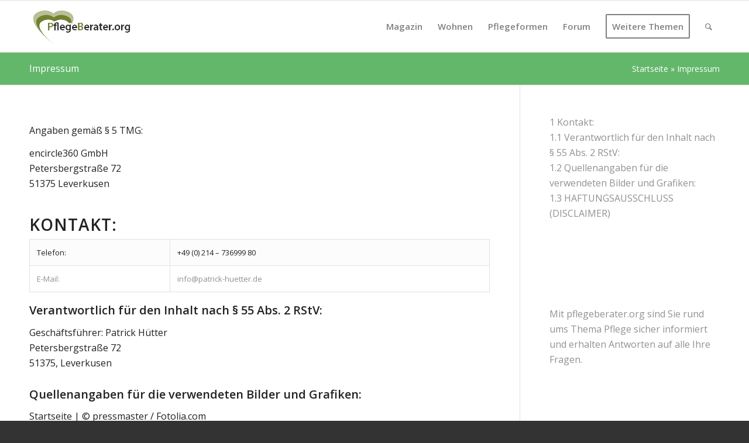

--- FILE ---
content_type: text/html; charset=UTF-8
request_url: https://pflegeberater.org/impressum/
body_size: 31044
content:
<!DOCTYPE html>
<html lang="de-DE" class="html_stretched responsive av-preloader-disabled  html_header_top html_logo_left html_main_nav_header html_menu_right html_slim html_header_sticky html_header_shrinking html_mobile_menu_tablet html_header_searchicon html_content_align_center html_header_unstick_top_disabled html_header_stretch_disabled html_av-submenu-hidden html_av-submenu-display-click html_av-overlay-side html_av-overlay-side-classic html_av-submenu-noclone html_entry_id_2230 av-cookies-no-cookie-consent av-default-lightbox av-no-preview html_text_menu_active av-mobile-menu-switch-default">
<head>
<meta charset="UTF-8" />


<!-- mobile setting -->
<meta name="viewport" content="width=device-width, initial-scale=1">

<!-- Scripts/CSS and wp_head hook -->
<script type="text/javascript">
!function(){var e={};e.g=function(){if("object"==typeof globalThis)return globalThis;try{return this||new Function("return this")()}catch(e){if("object"==typeof window)return window}}(),function(n){let{ampUrl:t,isCustomizePreview:r,isAmpDevMode:o,noampQueryVarName:s,noampQueryVarValue:i,disabledStorageKey:a,mobileUserAgents:c,regexRegex:u}=n;if("undefined"==typeof sessionStorage)return;const d=new RegExp(u);if(!c.some((e=>{const n=e.match(d);return!(!n||!new RegExp(n[1],n[2]).test(navigator.userAgent))||navigator.userAgent.includes(e)})))return;e.g.addEventListener("DOMContentLoaded",(()=>{const e=document.getElementById("amp-mobile-version-switcher");if(!e)return;e.hidden=!1;const n=e.querySelector("a[href]");n&&n.addEventListener("click",(()=>{sessionStorage.removeItem(a)}))}));const g=o&&["paired-browsing-non-amp","paired-browsing-amp"].includes(window.name);if(sessionStorage.getItem(a)||r||g)return;const m=new URL(location.href),h=new URL(t);h.hash=m.hash,m.searchParams.has(s)&&i===m.searchParams.get(s)?sessionStorage.setItem(a,"1"):h.href!==m.href&&(window.stop(),location.replace(h.href))}({"ampUrl":"https:\/\/pflegeberater.org\/impressum\/?amp=1","noampQueryVarName":"noamp","noampQueryVarValue":"mobile","disabledStorageKey":"amp_mobile_redirect_disabled","mobileUserAgents":["Mobile","Android","Silk\/","Kindle","BlackBerry","Opera Mini","Opera Mobi"],"regexRegex":"^\\/((?:.|\n)+)\\/([i]*)$","isCustomizePreview":false,"isAmpDevMode":false})}();
</script>
<meta name='robots' content='noindex, follow' />

	<!-- This site is optimized with the Yoast SEO plugin v18.1 - https://yoast.com/wordpress/plugins/seo/ -->
	<title>Impressum - Pflegeberater.org</title>
	<meta property="og:locale" content="de_DE" />
	<meta property="og:type" content="article" />
	<meta property="og:title" content="Impressum - Pflegeberater.org" />
	<meta property="og:description" content="Angaben gemäß § 5 TMG: encircle360 GmbH Petersbergstraße 72 51375 Leverkusen Kontakt: Telefon: +49 (0) 214 &#8211; 736999 80 E-Mail: info@patrick-huetter.de Verantwortlich für den Inhalt nach § 55 Abs. 2 RStV: Geschäftsführer: Patrick Hütter Petersbergstraße 72 51375, Leverkusen Quellenangaben für die verwendeten Bilder und Grafiken: Startseite | © pressmaster / Fotolia.com Wohnen im Alter | © Robert [&hellip;]" />
	<meta property="og:url" content="https://pflegeberater.org/impressum/" />
	<meta property="og:site_name" content="Pflegeberater.org" />
	<meta property="article:modified_time" content="2019-10-23T13:33:57+00:00" />
	<meta name="twitter:card" content="summary" />
	<meta name="twitter:label1" content="Geschätzte Lesezeit" />
	<meta name="twitter:data1" content="2 Minuten" />
	<script type="application/ld+json" class="yoast-schema-graph">{"@context":"https://schema.org","@graph":[{"@type":"WebSite","@id":"https://pflegeberater.org/#website","url":"https://pflegeberater.org/","name":"Pflegeberater.org","description":"Pflege-Portal zum Thema Altenpflege und Wohnen im Alter","potentialAction":[{"@type":"SearchAction","target":{"@type":"EntryPoint","urlTemplate":"https://pflegeberater.org/?s={search_term_string}"},"query-input":"required name=search_term_string"}],"inLanguage":"de-DE"},{"@type":"WebPage","@id":"https://pflegeberater.org/impressum/#webpage","url":"https://pflegeberater.org/impressum/","name":"Impressum - Pflegeberater.org","isPartOf":{"@id":"https://pflegeberater.org/#website"},"datePublished":"2015-05-12T21:53:47+00:00","dateModified":"2019-10-23T13:33:57+00:00","breadcrumb":{"@id":"https://pflegeberater.org/impressum/#breadcrumb"},"inLanguage":"de-DE","potentialAction":[{"@type":"ReadAction","target":["https://pflegeberater.org/impressum/"]}]},{"@type":"BreadcrumbList","@id":"https://pflegeberater.org/impressum/#breadcrumb","itemListElement":[{"@type":"ListItem","position":1,"name":"Startseite","item":"https://pflegeberater.org/"},{"@type":"ListItem","position":2,"name":"Impressum"}]}]}</script>
	<!-- / Yoast SEO plugin. -->


<link rel='dns-prefetch' href='//maps.google.com' />
<link rel='dns-prefetch' href='//use.fontawesome.com' />
<link rel='dns-prefetch' href='//s.w.org' />
<link rel="alternate" type="application/rss+xml" title="Pflegeberater.org &raquo; Feed" href="https://pflegeberater.org/feed/" />
<link rel="alternate" type="application/rss+xml" title="Pflegeberater.org &raquo; Kommentar-Feed" href="https://pflegeberater.org/comments/feed/" />

<!-- google webfont font replacement -->

			<script type='text/javascript'>

				(function() {

					/*	check if webfonts are disabled by user setting via cookie - or user must opt in.	*/
					var html = document.getElementsByTagName('html')[0];
					var cookie_check = html.className.indexOf('av-cookies-needs-opt-in') >= 0 || html.className.indexOf('av-cookies-can-opt-out') >= 0;
					var allow_continue = true;
					var silent_accept_cookie = html.className.indexOf('av-cookies-user-silent-accept') >= 0;

					if( cookie_check && ! silent_accept_cookie )
					{
						if( ! document.cookie.match(/aviaCookieConsent/) || html.className.indexOf('av-cookies-session-refused') >= 0 )
						{
							allow_continue = false;
						}
						else
						{
							if( ! document.cookie.match(/aviaPrivacyRefuseCookiesHideBar/) )
							{
								allow_continue = false;
							}
							else if( ! document.cookie.match(/aviaPrivacyEssentialCookiesEnabled/) )
							{
								allow_continue = false;
							}
							else if( document.cookie.match(/aviaPrivacyGoogleWebfontsDisabled/) )
							{
								allow_continue = false;
							}
						}
					}

					if( allow_continue )
					{
						var f = document.createElement('link');

						f.type 	= 'text/css';
						f.rel 	= 'stylesheet';
						f.href 	= '//fonts.googleapis.com/css?family=Open+Sans:400,600';
						f.id 	= 'avia-google-webfont';

						document.getElementsByTagName('head')[0].appendChild(f);
					}
				})();

			</script>
			<script type="text/javascript">
window._wpemojiSettings = {"baseUrl":"https:\/\/s.w.org\/images\/core\/emoji\/13.1.0\/72x72\/","ext":".png","svgUrl":"https:\/\/s.w.org\/images\/core\/emoji\/13.1.0\/svg\/","svgExt":".svg","source":{"concatemoji":"https:\/\/pflegeberater.org\/wp-includes\/js\/wp-emoji-release.min.js?ver=5.9.3"}};
/*! This file is auto-generated */
!function(e,a,t){var n,r,o,i=a.createElement("canvas"),p=i.getContext&&i.getContext("2d");function s(e,t){var a=String.fromCharCode;p.clearRect(0,0,i.width,i.height),p.fillText(a.apply(this,e),0,0);e=i.toDataURL();return p.clearRect(0,0,i.width,i.height),p.fillText(a.apply(this,t),0,0),e===i.toDataURL()}function c(e){var t=a.createElement("script");t.src=e,t.defer=t.type="text/javascript",a.getElementsByTagName("head")[0].appendChild(t)}for(o=Array("flag","emoji"),t.supports={everything:!0,everythingExceptFlag:!0},r=0;r<o.length;r++)t.supports[o[r]]=function(e){if(!p||!p.fillText)return!1;switch(p.textBaseline="top",p.font="600 32px Arial",e){case"flag":return s([127987,65039,8205,9895,65039],[127987,65039,8203,9895,65039])?!1:!s([55356,56826,55356,56819],[55356,56826,8203,55356,56819])&&!s([55356,57332,56128,56423,56128,56418,56128,56421,56128,56430,56128,56423,56128,56447],[55356,57332,8203,56128,56423,8203,56128,56418,8203,56128,56421,8203,56128,56430,8203,56128,56423,8203,56128,56447]);case"emoji":return!s([10084,65039,8205,55357,56613],[10084,65039,8203,55357,56613])}return!1}(o[r]),t.supports.everything=t.supports.everything&&t.supports[o[r]],"flag"!==o[r]&&(t.supports.everythingExceptFlag=t.supports.everythingExceptFlag&&t.supports[o[r]]);t.supports.everythingExceptFlag=t.supports.everythingExceptFlag&&!t.supports.flag,t.DOMReady=!1,t.readyCallback=function(){t.DOMReady=!0},t.supports.everything||(n=function(){t.readyCallback()},a.addEventListener?(a.addEventListener("DOMContentLoaded",n,!1),e.addEventListener("load",n,!1)):(e.attachEvent("onload",n),a.attachEvent("onreadystatechange",function(){"complete"===a.readyState&&t.readyCallback()})),(n=t.source||{}).concatemoji?c(n.concatemoji):n.wpemoji&&n.twemoji&&(c(n.twemoji),c(n.wpemoji)))}(window,document,window._wpemojiSettings);
</script>
<!-- pflegeberater.org is managing ads with Advanced Ads --><script id="pfleg-ready">
			window.advanced_ads_ready=function(e,a){a=a||"complete";var d=function(e){return"interactive"===a?"loading"!==e:"complete"===e};d(document.readyState)?e():document.addEventListener("readystatechange",(function(a){d(a.target.readyState)&&e()}),{once:"interactive"===a})},window.advanced_ads_ready_queue=window.advanced_ads_ready_queue||[];		</script>
		<style type="text/css">
img.wp-smiley,
img.emoji {
	display: inline !important;
	border: none !important;
	box-shadow: none !important;
	height: 1em !important;
	width: 1em !important;
	margin: 0 0.07em !important;
	vertical-align: -0.1em !important;
	background: none !important;
	padding: 0 !important;
}
</style>
	<link rel='stylesheet' id='avia-grid-css'  href='https://pflegeberater.org/wp-content/themes/enfold/css/grid.css?ver=4.8.9.1' type='text/css' media='all' />
<link rel='stylesheet' id='avia-base-css'  href='https://pflegeberater.org/wp-content/themes/enfold/css/base.css?ver=4.8.9.1' type='text/css' media='all' />
<link rel='stylesheet' id='avia-layout-css'  href='https://pflegeberater.org/wp-content/themes/enfold/css/layout.css?ver=4.8.9.1' type='text/css' media='all' />
<link rel='stylesheet' id='avia-module-audioplayer-css'  href='https://pflegeberater.org/wp-content/themes/enfold/config-templatebuilder/avia-shortcodes/audio-player/audio-player.css?ver=5.9.3' type='text/css' media='all' />
<link rel='stylesheet' id='avia-module-blog-css'  href='https://pflegeberater.org/wp-content/themes/enfold/config-templatebuilder/avia-shortcodes/blog/blog.css?ver=5.9.3' type='text/css' media='all' />
<link rel='stylesheet' id='avia-module-postslider-css'  href='https://pflegeberater.org/wp-content/themes/enfold/config-templatebuilder/avia-shortcodes/postslider/postslider.css?ver=5.9.3' type='text/css' media='all' />
<link rel='stylesheet' id='avia-module-button-css'  href='https://pflegeberater.org/wp-content/themes/enfold/config-templatebuilder/avia-shortcodes/buttons/buttons.css?ver=5.9.3' type='text/css' media='all' />
<link rel='stylesheet' id='avia-module-buttonrow-css'  href='https://pflegeberater.org/wp-content/themes/enfold/config-templatebuilder/avia-shortcodes/buttonrow/buttonrow.css?ver=5.9.3' type='text/css' media='all' />
<link rel='stylesheet' id='avia-module-button-fullwidth-css'  href='https://pflegeberater.org/wp-content/themes/enfold/config-templatebuilder/avia-shortcodes/buttons_fullwidth/buttons_fullwidth.css?ver=5.9.3' type='text/css' media='all' />
<link rel='stylesheet' id='avia-module-catalogue-css'  href='https://pflegeberater.org/wp-content/themes/enfold/config-templatebuilder/avia-shortcodes/catalogue/catalogue.css?ver=5.9.3' type='text/css' media='all' />
<link rel='stylesheet' id='avia-module-comments-css'  href='https://pflegeberater.org/wp-content/themes/enfold/config-templatebuilder/avia-shortcodes/comments/comments.css?ver=5.9.3' type='text/css' media='all' />
<link rel='stylesheet' id='avia-module-contact-css'  href='https://pflegeberater.org/wp-content/themes/enfold/config-templatebuilder/avia-shortcodes/contact/contact.css?ver=5.9.3' type='text/css' media='all' />
<link rel='stylesheet' id='avia-module-slideshow-css'  href='https://pflegeberater.org/wp-content/themes/enfold/config-templatebuilder/avia-shortcodes/slideshow/slideshow.css?ver=5.9.3' type='text/css' media='all' />
<link rel='stylesheet' id='avia-module-slideshow-contentpartner-css'  href='https://pflegeberater.org/wp-content/themes/enfold/config-templatebuilder/avia-shortcodes/contentslider/contentslider.css?ver=5.9.3' type='text/css' media='all' />
<link rel='stylesheet' id='avia-module-countdown-css'  href='https://pflegeberater.org/wp-content/themes/enfold/config-templatebuilder/avia-shortcodes/countdown/countdown.css?ver=5.9.3' type='text/css' media='all' />
<link rel='stylesheet' id='avia-module-gallery-css'  href='https://pflegeberater.org/wp-content/themes/enfold/config-templatebuilder/avia-shortcodes/gallery/gallery.css?ver=5.9.3' type='text/css' media='all' />
<link rel='stylesheet' id='avia-module-gallery-hor-css'  href='https://pflegeberater.org/wp-content/themes/enfold/config-templatebuilder/avia-shortcodes/gallery_horizontal/gallery_horizontal.css?ver=5.9.3' type='text/css' media='all' />
<link rel='stylesheet' id='avia-module-maps-css'  href='https://pflegeberater.org/wp-content/themes/enfold/config-templatebuilder/avia-shortcodes/google_maps/google_maps.css?ver=5.9.3' type='text/css' media='all' />
<link rel='stylesheet' id='avia-module-gridrow-css'  href='https://pflegeberater.org/wp-content/themes/enfold/config-templatebuilder/avia-shortcodes/grid_row/grid_row.css?ver=5.9.3' type='text/css' media='all' />
<link rel='stylesheet' id='avia-module-heading-css'  href='https://pflegeberater.org/wp-content/themes/enfold/config-templatebuilder/avia-shortcodes/heading/heading.css?ver=5.9.3' type='text/css' media='all' />
<link rel='stylesheet' id='avia-module-rotator-css'  href='https://pflegeberater.org/wp-content/themes/enfold/config-templatebuilder/avia-shortcodes/headline_rotator/headline_rotator.css?ver=5.9.3' type='text/css' media='all' />
<link rel='stylesheet' id='avia-module-hr-css'  href='https://pflegeberater.org/wp-content/themes/enfold/config-templatebuilder/avia-shortcodes/hr/hr.css?ver=5.9.3' type='text/css' media='all' />
<link rel='stylesheet' id='avia-module-icon-css'  href='https://pflegeberater.org/wp-content/themes/enfold/config-templatebuilder/avia-shortcodes/icon/icon.css?ver=5.9.3' type='text/css' media='all' />
<link rel='stylesheet' id='avia-module-iconbox-css'  href='https://pflegeberater.org/wp-content/themes/enfold/config-templatebuilder/avia-shortcodes/iconbox/iconbox.css?ver=5.9.3' type='text/css' media='all' />
<link rel='stylesheet' id='avia-module-icongrid-css'  href='https://pflegeberater.org/wp-content/themes/enfold/config-templatebuilder/avia-shortcodes/icongrid/icongrid.css?ver=5.9.3' type='text/css' media='all' />
<link rel='stylesheet' id='avia-module-iconlist-css'  href='https://pflegeberater.org/wp-content/themes/enfold/config-templatebuilder/avia-shortcodes/iconlist/iconlist.css?ver=5.9.3' type='text/css' media='all' />
<link rel='stylesheet' id='avia-module-image-css'  href='https://pflegeberater.org/wp-content/themes/enfold/config-templatebuilder/avia-shortcodes/image/image.css?ver=5.9.3' type='text/css' media='all' />
<link rel='stylesheet' id='avia-module-hotspot-css'  href='https://pflegeberater.org/wp-content/themes/enfold/config-templatebuilder/avia-shortcodes/image_hotspots/image_hotspots.css?ver=5.9.3' type='text/css' media='all' />
<link rel='stylesheet' id='avia-module-magazine-css'  href='https://pflegeberater.org/wp-content/themes/enfold/config-templatebuilder/avia-shortcodes/magazine/magazine.css?ver=5.9.3' type='text/css' media='all' />
<link rel='stylesheet' id='avia-module-masonry-css'  href='https://pflegeberater.org/wp-content/themes/enfold/config-templatebuilder/avia-shortcodes/masonry_entries/masonry_entries.css?ver=5.9.3' type='text/css' media='all' />
<link rel='stylesheet' id='avia-siteloader-css'  href='https://pflegeberater.org/wp-content/themes/enfold/css/avia-snippet-site-preloader.css?ver=5.9.3' type='text/css' media='all' />
<link rel='stylesheet' id='avia-module-menu-css'  href='https://pflegeberater.org/wp-content/themes/enfold/config-templatebuilder/avia-shortcodes/menu/menu.css?ver=5.9.3' type='text/css' media='all' />
<link rel='stylesheet' id='avia-module-notification-css'  href='https://pflegeberater.org/wp-content/themes/enfold/config-templatebuilder/avia-shortcodes/notification/notification.css?ver=5.9.3' type='text/css' media='all' />
<link rel='stylesheet' id='avia-module-numbers-css'  href='https://pflegeberater.org/wp-content/themes/enfold/config-templatebuilder/avia-shortcodes/numbers/numbers.css?ver=5.9.3' type='text/css' media='all' />
<link rel='stylesheet' id='avia-module-portfolio-css'  href='https://pflegeberater.org/wp-content/themes/enfold/config-templatebuilder/avia-shortcodes/portfolio/portfolio.css?ver=5.9.3' type='text/css' media='all' />
<link rel='stylesheet' id='avia-module-post-metadata-css'  href='https://pflegeberater.org/wp-content/themes/enfold/config-templatebuilder/avia-shortcodes/post_metadata/post_metadata.css?ver=5.9.3' type='text/css' media='all' />
<link rel='stylesheet' id='avia-module-progress-bar-css'  href='https://pflegeberater.org/wp-content/themes/enfold/config-templatebuilder/avia-shortcodes/progressbar/progressbar.css?ver=5.9.3' type='text/css' media='all' />
<link rel='stylesheet' id='avia-module-promobox-css'  href='https://pflegeberater.org/wp-content/themes/enfold/config-templatebuilder/avia-shortcodes/promobox/promobox.css?ver=5.9.3' type='text/css' media='all' />
<link rel='stylesheet' id='avia-sc-search-css'  href='https://pflegeberater.org/wp-content/themes/enfold/config-templatebuilder/avia-shortcodes/search/search.css?ver=5.9.3' type='text/css' media='all' />
<link rel='stylesheet' id='avia-module-slideshow-accordion-css'  href='https://pflegeberater.org/wp-content/themes/enfold/config-templatebuilder/avia-shortcodes/slideshow_accordion/slideshow_accordion.css?ver=5.9.3' type='text/css' media='all' />
<link rel='stylesheet' id='avia-module-slideshow-feature-image-css'  href='https://pflegeberater.org/wp-content/themes/enfold/config-templatebuilder/avia-shortcodes/slideshow_feature_image/slideshow_feature_image.css?ver=5.9.3' type='text/css' media='all' />
<link rel='stylesheet' id='avia-module-slideshow-fullsize-css'  href='https://pflegeberater.org/wp-content/themes/enfold/config-templatebuilder/avia-shortcodes/slideshow_fullsize/slideshow_fullsize.css?ver=5.9.3' type='text/css' media='all' />
<link rel='stylesheet' id='avia-module-slideshow-fullscreen-css'  href='https://pflegeberater.org/wp-content/themes/enfold/config-templatebuilder/avia-shortcodes/slideshow_fullscreen/slideshow_fullscreen.css?ver=5.9.3' type='text/css' media='all' />
<link rel='stylesheet' id='avia-module-slideshow-ls-css'  href='https://pflegeberater.org/wp-content/themes/enfold/config-templatebuilder/avia-shortcodes/slideshow_layerslider/slideshow_layerslider.css?ver=5.9.3' type='text/css' media='all' />
<link rel='stylesheet' id='avia-module-social-css'  href='https://pflegeberater.org/wp-content/themes/enfold/config-templatebuilder/avia-shortcodes/social_share/social_share.css?ver=5.9.3' type='text/css' media='all' />
<link rel='stylesheet' id='avia-module-tabsection-css'  href='https://pflegeberater.org/wp-content/themes/enfold/config-templatebuilder/avia-shortcodes/tab_section/tab_section.css?ver=5.9.3' type='text/css' media='all' />
<link rel='stylesheet' id='avia-module-table-css'  href='https://pflegeberater.org/wp-content/themes/enfold/config-templatebuilder/avia-shortcodes/table/table.css?ver=5.9.3' type='text/css' media='all' />
<link rel='stylesheet' id='avia-module-tabs-css'  href='https://pflegeberater.org/wp-content/themes/enfold/config-templatebuilder/avia-shortcodes/tabs/tabs.css?ver=5.9.3' type='text/css' media='all' />
<link rel='stylesheet' id='avia-module-team-css'  href='https://pflegeberater.org/wp-content/themes/enfold/config-templatebuilder/avia-shortcodes/team/team.css?ver=5.9.3' type='text/css' media='all' />
<link rel='stylesheet' id='avia-module-testimonials-css'  href='https://pflegeberater.org/wp-content/themes/enfold/config-templatebuilder/avia-shortcodes/testimonials/testimonials.css?ver=5.9.3' type='text/css' media='all' />
<link rel='stylesheet' id='avia-module-timeline-css'  href='https://pflegeberater.org/wp-content/themes/enfold/config-templatebuilder/avia-shortcodes/timeline/timeline.css?ver=5.9.3' type='text/css' media='all' />
<link rel='stylesheet' id='avia-module-toggles-css'  href='https://pflegeberater.org/wp-content/themes/enfold/config-templatebuilder/avia-shortcodes/toggles/toggles.css?ver=5.9.3' type='text/css' media='all' />
<link rel='stylesheet' id='avia-module-video-css'  href='https://pflegeberater.org/wp-content/themes/enfold/config-templatebuilder/avia-shortcodes/video/video.css?ver=5.9.3' type='text/css' media='all' />
<link rel='stylesheet' id='ayecode-ui-css'  href='https://pflegeberater.org/wp-content/plugins/geodirectory/vendor/ayecode/wp-ayecode-ui/assets/css/ayecode-ui-compatibility.css?ver=4.5.3' type='text/css' media='all' />
<style id='ayecode-ui-inline-css' type='text/css'>
body.modal-open #wpadminbar{z-index:999}.embed-responsive-16by9 .fluid-width-video-wrapper{padding:0!important;position:initial}
</style>
<link rel='stylesheet' id='wp-block-library-css'  href='https://pflegeberater.org/wp-includes/css/dist/block-library/style.min.css?ver=5.9.3' type='text/css' media='all' />
<style id='global-styles-inline-css' type='text/css'>
body{--wp--preset--color--black: #000000;--wp--preset--color--cyan-bluish-gray: #abb8c3;--wp--preset--color--white: #ffffff;--wp--preset--color--pale-pink: #f78da7;--wp--preset--color--vivid-red: #cf2e2e;--wp--preset--color--luminous-vivid-orange: #ff6900;--wp--preset--color--luminous-vivid-amber: #fcb900;--wp--preset--color--light-green-cyan: #7bdcb5;--wp--preset--color--vivid-green-cyan: #00d084;--wp--preset--color--pale-cyan-blue: #8ed1fc;--wp--preset--color--vivid-cyan-blue: #0693e3;--wp--preset--color--vivid-purple: #9b51e0;--wp--preset--gradient--vivid-cyan-blue-to-vivid-purple: linear-gradient(135deg,rgba(6,147,227,1) 0%,rgb(155,81,224) 100%);--wp--preset--gradient--light-green-cyan-to-vivid-green-cyan: linear-gradient(135deg,rgb(122,220,180) 0%,rgb(0,208,130) 100%);--wp--preset--gradient--luminous-vivid-amber-to-luminous-vivid-orange: linear-gradient(135deg,rgba(252,185,0,1) 0%,rgba(255,105,0,1) 100%);--wp--preset--gradient--luminous-vivid-orange-to-vivid-red: linear-gradient(135deg,rgba(255,105,0,1) 0%,rgb(207,46,46) 100%);--wp--preset--gradient--very-light-gray-to-cyan-bluish-gray: linear-gradient(135deg,rgb(238,238,238) 0%,rgb(169,184,195) 100%);--wp--preset--gradient--cool-to-warm-spectrum: linear-gradient(135deg,rgb(74,234,220) 0%,rgb(151,120,209) 20%,rgb(207,42,186) 40%,rgb(238,44,130) 60%,rgb(251,105,98) 80%,rgb(254,248,76) 100%);--wp--preset--gradient--blush-light-purple: linear-gradient(135deg,rgb(255,206,236) 0%,rgb(152,150,240) 100%);--wp--preset--gradient--blush-bordeaux: linear-gradient(135deg,rgb(254,205,165) 0%,rgb(254,45,45) 50%,rgb(107,0,62) 100%);--wp--preset--gradient--luminous-dusk: linear-gradient(135deg,rgb(255,203,112) 0%,rgb(199,81,192) 50%,rgb(65,88,208) 100%);--wp--preset--gradient--pale-ocean: linear-gradient(135deg,rgb(255,245,203) 0%,rgb(182,227,212) 50%,rgb(51,167,181) 100%);--wp--preset--gradient--electric-grass: linear-gradient(135deg,rgb(202,248,128) 0%,rgb(113,206,126) 100%);--wp--preset--gradient--midnight: linear-gradient(135deg,rgb(2,3,129) 0%,rgb(40,116,252) 100%);--wp--preset--duotone--dark-grayscale: url('#wp-duotone-dark-grayscale');--wp--preset--duotone--grayscale: url('#wp-duotone-grayscale');--wp--preset--duotone--purple-yellow: url('#wp-duotone-purple-yellow');--wp--preset--duotone--blue-red: url('#wp-duotone-blue-red');--wp--preset--duotone--midnight: url('#wp-duotone-midnight');--wp--preset--duotone--magenta-yellow: url('#wp-duotone-magenta-yellow');--wp--preset--duotone--purple-green: url('#wp-duotone-purple-green');--wp--preset--duotone--blue-orange: url('#wp-duotone-blue-orange');--wp--preset--font-size--small: 13px;--wp--preset--font-size--medium: 20px;--wp--preset--font-size--large: 36px;--wp--preset--font-size--x-large: 42px;}.has-black-color{color: var(--wp--preset--color--black) !important;}.has-cyan-bluish-gray-color{color: var(--wp--preset--color--cyan-bluish-gray) !important;}.has-white-color{color: var(--wp--preset--color--white) !important;}.has-pale-pink-color{color: var(--wp--preset--color--pale-pink) !important;}.has-vivid-red-color{color: var(--wp--preset--color--vivid-red) !important;}.has-luminous-vivid-orange-color{color: var(--wp--preset--color--luminous-vivid-orange) !important;}.has-luminous-vivid-amber-color{color: var(--wp--preset--color--luminous-vivid-amber) !important;}.has-light-green-cyan-color{color: var(--wp--preset--color--light-green-cyan) !important;}.has-vivid-green-cyan-color{color: var(--wp--preset--color--vivid-green-cyan) !important;}.has-pale-cyan-blue-color{color: var(--wp--preset--color--pale-cyan-blue) !important;}.has-vivid-cyan-blue-color{color: var(--wp--preset--color--vivid-cyan-blue) !important;}.has-vivid-purple-color{color: var(--wp--preset--color--vivid-purple) !important;}.has-black-background-color{background-color: var(--wp--preset--color--black) !important;}.has-cyan-bluish-gray-background-color{background-color: var(--wp--preset--color--cyan-bluish-gray) !important;}.has-white-background-color{background-color: var(--wp--preset--color--white) !important;}.has-pale-pink-background-color{background-color: var(--wp--preset--color--pale-pink) !important;}.has-vivid-red-background-color{background-color: var(--wp--preset--color--vivid-red) !important;}.has-luminous-vivid-orange-background-color{background-color: var(--wp--preset--color--luminous-vivid-orange) !important;}.has-luminous-vivid-amber-background-color{background-color: var(--wp--preset--color--luminous-vivid-amber) !important;}.has-light-green-cyan-background-color{background-color: var(--wp--preset--color--light-green-cyan) !important;}.has-vivid-green-cyan-background-color{background-color: var(--wp--preset--color--vivid-green-cyan) !important;}.has-pale-cyan-blue-background-color{background-color: var(--wp--preset--color--pale-cyan-blue) !important;}.has-vivid-cyan-blue-background-color{background-color: var(--wp--preset--color--vivid-cyan-blue) !important;}.has-vivid-purple-background-color{background-color: var(--wp--preset--color--vivid-purple) !important;}.has-black-border-color{border-color: var(--wp--preset--color--black) !important;}.has-cyan-bluish-gray-border-color{border-color: var(--wp--preset--color--cyan-bluish-gray) !important;}.has-white-border-color{border-color: var(--wp--preset--color--white) !important;}.has-pale-pink-border-color{border-color: var(--wp--preset--color--pale-pink) !important;}.has-vivid-red-border-color{border-color: var(--wp--preset--color--vivid-red) !important;}.has-luminous-vivid-orange-border-color{border-color: var(--wp--preset--color--luminous-vivid-orange) !important;}.has-luminous-vivid-amber-border-color{border-color: var(--wp--preset--color--luminous-vivid-amber) !important;}.has-light-green-cyan-border-color{border-color: var(--wp--preset--color--light-green-cyan) !important;}.has-vivid-green-cyan-border-color{border-color: var(--wp--preset--color--vivid-green-cyan) !important;}.has-pale-cyan-blue-border-color{border-color: var(--wp--preset--color--pale-cyan-blue) !important;}.has-vivid-cyan-blue-border-color{border-color: var(--wp--preset--color--vivid-cyan-blue) !important;}.has-vivid-purple-border-color{border-color: var(--wp--preset--color--vivid-purple) !important;}.has-vivid-cyan-blue-to-vivid-purple-gradient-background{background: var(--wp--preset--gradient--vivid-cyan-blue-to-vivid-purple) !important;}.has-light-green-cyan-to-vivid-green-cyan-gradient-background{background: var(--wp--preset--gradient--light-green-cyan-to-vivid-green-cyan) !important;}.has-luminous-vivid-amber-to-luminous-vivid-orange-gradient-background{background: var(--wp--preset--gradient--luminous-vivid-amber-to-luminous-vivid-orange) !important;}.has-luminous-vivid-orange-to-vivid-red-gradient-background{background: var(--wp--preset--gradient--luminous-vivid-orange-to-vivid-red) !important;}.has-very-light-gray-to-cyan-bluish-gray-gradient-background{background: var(--wp--preset--gradient--very-light-gray-to-cyan-bluish-gray) !important;}.has-cool-to-warm-spectrum-gradient-background{background: var(--wp--preset--gradient--cool-to-warm-spectrum) !important;}.has-blush-light-purple-gradient-background{background: var(--wp--preset--gradient--blush-light-purple) !important;}.has-blush-bordeaux-gradient-background{background: var(--wp--preset--gradient--blush-bordeaux) !important;}.has-luminous-dusk-gradient-background{background: var(--wp--preset--gradient--luminous-dusk) !important;}.has-pale-ocean-gradient-background{background: var(--wp--preset--gradient--pale-ocean) !important;}.has-electric-grass-gradient-background{background: var(--wp--preset--gradient--electric-grass) !important;}.has-midnight-gradient-background{background: var(--wp--preset--gradient--midnight) !important;}.has-small-font-size{font-size: var(--wp--preset--font-size--small) !important;}.has-medium-font-size{font-size: var(--wp--preset--font-size--medium) !important;}.has-large-font-size{font-size: var(--wp--preset--font-size--large) !important;}.has-x-large-font-size{font-size: var(--wp--preset--font-size--x-large) !important;}
</style>
<link rel='stylesheet' id='avia-bbpress-css'  href='https://pflegeberater.org/wp-content/themes/enfold/config-bbpress/bbpress-mod.css?ver=5.9.3' type='text/css' media='all' />
<link rel='stylesheet' id='toc-screen-css'  href='https://pflegeberater.org/wp-content/plugins/table-of-contents-plus/screen.min.css?ver=2106' type='text/css' media='all' />
<link rel='stylesheet' id='avia-scs-css'  href='https://pflegeberater.org/wp-content/themes/enfold/css/shortcodes.css?ver=4.8.9.1' type='text/css' media='all' />
<link rel='stylesheet' id='avia-popup-css-css'  href='https://pflegeberater.org/wp-content/themes/enfold/js/aviapopup/magnific-popup.css?ver=4.8.9.1' type='text/css' media='screen' />
<link rel='stylesheet' id='avia-lightbox-css'  href='https://pflegeberater.org/wp-content/themes/enfold/css/avia-snippet-lightbox.css?ver=4.8.9.1' type='text/css' media='screen' />
<link rel='stylesheet' id='avia-widget-css-css'  href='https://pflegeberater.org/wp-content/themes/enfold/css/avia-snippet-widget.css?ver=4.8.9.1' type='text/css' media='screen' />
<link rel='stylesheet' id='avia-dynamic-css'  href='https://pflegeberater.org/wp-content/uploads/sites/6/dynamic_avia/enfold_child.css?ver=6339995b59016' type='text/css' media='all' />
<link rel='stylesheet' id='avia-custom-css'  href='https://pflegeberater.org/wp-content/themes/enfold/css/custom.css?ver=4.8.9.1' type='text/css' media='all' />
<link rel='stylesheet' id='avia-style-css'  href='https://pflegeberater.org/wp-content/themes/enfold-child/style.css?ver=4.8.9.1' type='text/css' media='all' />
<link rel='stylesheet' id='font-awesome-css'  href='https://use.fontawesome.com/releases/v7.1.0/css/all.css?wpfas=true' type='text/css' media='all' />
<script type='text/javascript' src='https://pflegeberater.org/wp-includes/js/jquery/jquery.min.js?ver=3.6.0' id='jquery-core-js'></script>
<script type='text/javascript' src='https://pflegeberater.org/wp-includes/js/jquery/jquery-migrate.min.js?ver=3.3.2' id='jquery-migrate-js'></script>
<script type='text/javascript' id='jquery-js-after'>
window.gdSetMap = window.gdSetMap || 'auto';window.gdLoadMap = window.gdLoadMap || '';
</script>
<script type='text/javascript' src='https://pflegeberater.org/wp-content/plugins/geodir_custom_posts/assets/js/widget.min.js?ver=2.1.0.4' id='geodir-cp-widget-js'></script>
<script type='text/javascript' src='https://pflegeberater.org/wp-content/plugins/geodirectory/vendor/ayecode/wp-ayecode-ui/assets/js/select2.min.js?ver=4.0.11' id='select2-js'></script>
<script type='text/javascript' src='https://pflegeberater.org/wp-content/plugins/geodirectory/vendor/ayecode/wp-ayecode-ui/assets/js/bootstrap.bundle.min.js?ver=4.5.3' id='bootstrap-js-bundle-js'></script>
<script type='text/javascript' id='bootstrap-js-bundle-js-after'>
function aui_init_greedy_nav(){jQuery('nav.greedy').each(function(i,obj){if(jQuery(this).hasClass("being-greedy")){return true}jQuery(this).addClass('navbar-expand');var $vlinks='';var $dDownClass='';if(jQuery(this).find('.navbar-nav').length){if(jQuery(this).find('.navbar-nav').hasClass("being-greedy")){return true}$vlinks=jQuery(this).find('.navbar-nav').addClass("being-greedy w-100").removeClass('overflow-hidden')}else if(jQuery(this).find('.nav').length){if(jQuery(this).find('.nav').hasClass("being-greedy")){return true}$vlinks=jQuery(this).find('.nav').addClass("being-greedy w-100").removeClass('overflow-hidden');$dDownClass=' mt-2 '}else{return false}jQuery($vlinks).append('<li class="nav-item list-unstyled ml-auto greedy-btn d-none dropdown ">'+'<a href="javascript:void(0)" data-toggle="dropdown" class="nav-link"><i class="fas fa-ellipsis-h"></i> <span class="greedy-count badge badge-dark badge-pill"></span></a>'+'<ul class="greedy-links dropdown-menu  dropdown-menu-right '+$dDownClass+'"></ul>'+'</li>');var $hlinks=jQuery(this).find('.greedy-links');var $btn=jQuery(this).find('.greedy-btn');var numOfItems=0;var totalSpace=0;var closingTime=1000;var breakWidths=[];$vlinks.children().outerWidth(function(i,w){totalSpace+=w;numOfItems+=1;breakWidths.push(totalSpace)});var availableSpace,numOfVisibleItems,requiredSpace,buttonSpace,timer;function check(){buttonSpace=$btn.width();availableSpace=$vlinks.width()-10;numOfVisibleItems=$vlinks.children().length;requiredSpace=breakWidths[numOfVisibleItems-1];if(numOfVisibleItems>1&&requiredSpace>availableSpace){$vlinks.children().last().prev().prependTo($hlinks);numOfVisibleItems-=1;check()}else if(availableSpace>breakWidths[numOfVisibleItems]){$hlinks.children().first().insertBefore($btn);numOfVisibleItems+=1;check()}jQuery($btn).find(".greedy-count").html(numOfItems-numOfVisibleItems);if(numOfVisibleItems===numOfItems){$btn.addClass('d-none')}else $btn.removeClass('d-none')}jQuery(window).on("resize",function(){check()});check()})}function aui_select2_locale(){var aui_select2_params={"i18n_select_state_text":"Select an option\u2026","i18n_no_matches":"No matches found","i18n_ajax_error":"Loading failed","i18n_input_too_short_1":"Please enter 1 or more characters","i18n_input_too_short_n":"Please enter %item% or more characters","i18n_input_too_long_1":"Please delete 1 character","i18n_input_too_long_n":"Please delete %item% characters","i18n_selection_too_long_1":"You can only select 1 item","i18n_selection_too_long_n":"You can only select %item% items","i18n_load_more":"Loading more results\u2026","i18n_searching":"Searching\u2026"};return{language:{errorLoading:function(){return aui_select2_params.i18n_searching},inputTooLong:function(args){var overChars=args.input.length-args.maximum;if(1===overChars){return aui_select2_params.i18n_input_too_long_1}return aui_select2_params.i18n_input_too_long_n.replace('%item%',overChars)},inputTooShort:function(args){var remainingChars=args.minimum-args.input.length;if(1===remainingChars){return aui_select2_params.i18n_input_too_short_1}return aui_select2_params.i18n_input_too_short_n.replace('%item%',remainingChars)},loadingMore:function(){return aui_select2_params.i18n_load_more},maximumSelected:function(args){if(args.maximum===1){return aui_select2_params.i18n_selection_too_long_1}return aui_select2_params.i18n_selection_too_long_n.replace('%item%',args.maximum)},noResults:function(){return aui_select2_params.i18n_no_matches},searching:function(){return aui_select2_params.i18n_searching}}}}function aui_init_select2(){var select2_args=jQuery.extend({},aui_select2_locale());jQuery("select.aui-select2").select2(select2_args)}function aui_time_ago(selector){var aui_timeago_params={"prefix_ago":"","suffix_ago":" ago","prefix_after":"after ","suffix_after":"","seconds":"less than a minute","minute":"about a minute","minutes":"%d minutes","hour":"about an hour","hours":"about %d hours","day":"a day","days":"%d days","month":"about a month","months":"%d months","year":"about a year","years":"%d years"};var templates={prefix:aui_timeago_params.prefix_ago,suffix:aui_timeago_params.suffix_ago,seconds:aui_timeago_params.seconds,minute:aui_timeago_params.minute,minutes:aui_timeago_params.minutes,hour:aui_timeago_params.hour,hours:aui_timeago_params.hours,day:aui_timeago_params.day,days:aui_timeago_params.days,month:aui_timeago_params.month,months:aui_timeago_params.months,year:aui_timeago_params.year,years:aui_timeago_params.years};var template=function(t,n){return templates[t]&&templates[t].replace(/%d/i,Math.abs(Math.round(n)))};var timer=function(time){if(!time)return;time=time.replace(/\.\d+/,"");time=time.replace(/-/,"/").replace(/-/,"/");time=time.replace(/T/," ").replace(/Z/," UTC");time=time.replace(/([\+\-]\d\d)\:?(\d\d)/," $1$2");time=new Date(time*1000||time);var now=new Date();var seconds=((now.getTime()-time)*.001)>>0;var minutes=seconds/60;var hours=minutes/60;var days=hours/24;var years=days/365;return templates.prefix+(seconds<45&&template('seconds',seconds)||seconds<90&&template('minute',1)||minutes<45&&template('minutes',minutes)||minutes<90&&template('hour',1)||hours<24&&template('hours',hours)||hours<42&&template('day',1)||days<30&&template('days',days)||days<45&&template('month',1)||days<365&&template('months',days/30)||years<1.5&&template('year',1)||template('years',years))+templates.suffix};var elements=document.getElementsByClassName(selector);if(selector&&elements&&elements.length){for(var i in elements){var $el=elements[i];if(typeof $el==='object'){$el.innerHTML='<i class="far fa-clock"></i> '+timer($el.getAttribute('title')||$el.getAttribute('datetime'))}}}setTimeout(function(){aui_time_ago(selector)},60000)}function aui_init_tooltips(){jQuery('[data-toggle="tooltip"]').tooltip();jQuery('[data-toggle="popover"]').popover();jQuery('[data-toggle="popover-html"]').popover({html:true});jQuery('[data-toggle="popover"],[data-toggle="popover-html"]').on('inserted.bs.popover',function(){jQuery('body > .popover').wrapAll("<div class='bsui' />")})}$aui_doing_init_flatpickr=false;function aui_init_flatpickr(){if(typeof jQuery.fn.flatpickr==="function"&&!$aui_doing_init_flatpickr){$aui_doing_init_flatpickr=true;try{flatpickr.localize({weekdays:{shorthand:['Sun','Mon','Tue','Wed','Thu','Fri','Sat'],longhand:['Sun','Mon','Tue','Wed','Thu','Fri','Sat'],},months:{shorthand:['Jan','Feb','Mar','Apr','May','Jun','Jul','Aug','Sep','Oct','Nov','Dec'],longhand:['January','February','March','April','May','June','July','August','September','October','November','December'],},daysInMonth:[31,28,31,30,31,30,31,31,30,31,30,31],firstDayOfWeek:1,ordinal:function(nth){var s=nth%100;if(s>3&&s<21)return"th";switch(s%10){case 1:return"st";case 2:return"nd";case 3:return"rd";default:return"th"}},rangeSeparator:' to ',weekAbbreviation:'Wk',scrollTitle:'Scroll to increment',toggleTitle:'Click to toggle',amPM:['AM','PM'],yearAriaLabel:'Year',hourAriaLabel:'Hour',minuteAriaLabel:'Minute',time_24hr:false})}catch(err){console.log(err.message)}jQuery('input[data-aui-init="flatpickr"]:not(.flatpickr-input)').flatpickr()}$aui_doing_init_flatpickr=false}function aui_modal($title,$body,$footer,$dismissible,$class,$dialog_class){if(!$class){$class=''}if(!$dialog_class){$dialog_class=''}if(!$body){$body='<div class="text-center"><div class="spinner-border" role="status"></div></div>'}jQuery('.aui-modal').modal('hide').modal('dispose').remove();jQuery('.modal-backdrop').remove();var $modal='';$modal+='<div class="modal aui-modal fade shadow bsui '+$class+'" tabindex="-1">'+'<div class="modal-dialog modal-dialog-centered '+$dialog_class+'">'+'<div class="modal-content">';if($title){$modal+='<div class="modal-header">'+'<h5 class="modal-title">'+$title+'</h5>';if($dismissible){$modal+='<button type="button" class="close" data-dismiss="modal" aria-label="Close">'+'<span aria-hidden="true">&times;</span>'+'</button>'}$modal+='</div>'}$modal+='<div class="modal-body">'+$body+'</div>';if($footer){$modal+='<div class="modal-footer">'+$footer+'</div>'}$modal+='</div>'+'</div>'+'</div>';jQuery('body').append($modal);jQuery('.aui-modal').modal('hide').modal({})}function aui_conditional_fields(form){jQuery(form).find(".aui-conditional-field").each(function(){var $element_require=jQuery(this).data('element-require');if($element_require){$element_require=$element_require.replace("&#039;","'");$element_require=$element_require.replace("&quot;",'"');if(aui_check_form_condition($element_require,form)){jQuery(this).removeClass('d-none')}else{jQuery(this).addClass('d-none')}}})}function aui_check_form_condition(condition,form){if(form){condition=condition.replace(/\(form\)/g,"('"+form+"')")}return new Function("return "+condition+";")()}jQuery.fn.aui_isOnScreen=function(){var win=jQuery(window);var viewport={top:win.scrollTop(),left:win.scrollLeft()};viewport.right=viewport.left+win.width();viewport.bottom=viewport.top+win.height();var bounds=this.offset();bounds.right=bounds.left+this.outerWidth();bounds.bottom=bounds.top+this.outerHeight();return(!(viewport.right<bounds.left||viewport.left>bounds.right||viewport.bottom<bounds.top||viewport.top>bounds.bottom))};function aui_carousel_maybe_show_multiple_items($carousel){var $items={};var $item_count=0;if(!jQuery($carousel).find('.carousel-inner-original').length){jQuery($carousel).append('<div class="carousel-inner-original d-none">'+jQuery($carousel).find('.carousel-inner').html()+'</div>')}jQuery($carousel).find('.carousel-inner-original .carousel-item').each(function(){$items[$item_count]=jQuery(this).html();$item_count++});if(!$item_count){return}if(jQuery(window).width()<=576){if(jQuery($carousel).find('.carousel-inner').hasClass('aui-multiple-items')&&jQuery($carousel).find('.carousel-inner-original').length){jQuery($carousel).find('.carousel-inner').removeClass('aui-multiple-items').html(jQuery($carousel).find('.carousel-inner-original').html());jQuery($carousel).find(".carousel-indicators li").removeClass("d-none")}}else{var $md_count=jQuery($carousel).data('limit_show');var $new_items='';var $new_items_count=0;var $new_item_count=0;var $closed=true;Object.keys($items).forEach(function(key,index){if(index!=0&&Number.isInteger(index/$md_count)){$new_items+='</div></div>';$closed=true}if(index==0||Number.isInteger(index/$md_count)){$active=index==0?'active':'';$new_items+='<div class="carousel-item '+$active+'"><div class="row m-0">';$closed=false;$new_items_count++;$new_item_count=0}$new_items+='<div class="col pr-1 pl-0">'+$items[index]+'</div>';$new_item_count++});if(!$closed){if($md_count-$new_item_count>0){$placeholder_count=$md_count-$new_item_count;while($placeholder_count>0){$new_items+='<div class="col pr-1 pl-0"></div>';$placeholder_count--}}$new_items+='</div></div>'}jQuery($carousel).find('.carousel-inner').addClass('aui-multiple-items').html($new_items);jQuery($carousel).find('.carousel-item.active img').each(function(){if(real_srcset=jQuery(this).attr("data-srcset")){if(!jQuery(this).attr("srcset"))jQuery(this).attr("srcset",real_srcset)}if(real_src=jQuery(this).attr("data-src")){if(!jQuery(this).attr("srcset"))jQuery(this).attr("src",real_src)}});$hide_count=$new_items_count-1;jQuery($carousel).find(".carousel-indicators li:gt("+$hide_count+")").addClass("d-none")}jQuery(window).trigger("aui_carousel_multiple")}function aui_init_carousel_multiple_items(){jQuery(window).on("resize",function(){jQuery('.carousel-multiple-items').each(function(){aui_carousel_maybe_show_multiple_items(this)})});jQuery('.carousel-multiple-items').each(function(){aui_carousel_maybe_show_multiple_items(this)})}function init_nav_sub_menus(){jQuery('.navbar-multi-sub-menus').each(function(i,obj){if(jQuery(this).hasClass("has-sub-sub-menus")){return true}jQuery(this).addClass('has-sub-sub-menus');jQuery(this).find('.dropdown-menu a.dropdown-toggle').on('click',function(e){var $el=jQuery(this);$el.toggleClass('active-dropdown');var $parent=jQuery(this).offsetParent(".dropdown-menu");if(!jQuery(this).next().hasClass('show')){jQuery(this).parents('.dropdown-menu').first().find('.show').removeClass("show")}var $subMenu=jQuery(this).next(".dropdown-menu");$subMenu.toggleClass('show');jQuery(this).parent("li").toggleClass('show');jQuery(this).parents('li.nav-item.dropdown.show').on('hidden.bs.dropdown',function(e){jQuery('.dropdown-menu .show').removeClass("show");$el.removeClass('active-dropdown')});if(!$parent.parent().hasClass('navbar-nav')){$el.next().addClass('position-relative border-top border-bottom')}return false})})}function aui_lightbox_embed($link,ele){ele.preventDefault();jQuery('.aui-carousel-modal').remove();var $modal='<div class="modal fade aui-carousel-modal bsui" tabindex="-1" role="dialog" aria-labelledby="aui-modal-title" aria-hidden="true"><div class="modal-dialog modal-dialog-centered modal-xl mw-100"><div class="modal-content bg-transparent border-0"><div class="modal-header"><h5 class="modal-title" id="aui-modal-title"></h5></div><div class="modal-body text-center"><i class="fas fa-circle-notch fa-spin fa-3x"></i></div></div></div></div>';jQuery('body').append($modal);jQuery('.aui-carousel-modal').modal({});jQuery('.aui-carousel-modal').on('hidden.bs.modal',function(e){jQuery("iframe").attr('src','')});$container=jQuery($link).closest('.aui-gallery');$clicked_href=jQuery($link).attr('href');$images=[];$container.find('.aui-lightbox-image').each(function(){var a=this;var href=jQuery(a).attr('href');if(href){$images.push(href)}});if($images.length){var $carousel='<div id="aui-embed-slider-modal" class="carousel slide" >';if($images.length>1){$i=0;$carousel+='<ol class="carousel-indicators position-fixed">';$container.find('.aui-lightbox-image').each(function(){$active=$clicked_href==jQuery(this).attr('href')?'active':'';$carousel+='<li data-target="#aui-embed-slider-modal" data-slide-to="'+$i+'" class="'+$active+'"></li>';$i++});$carousel+='</ol>'}$i=0;$carousel+='<div class="carousel-inner">';$container.find('.aui-lightbox-image').each(function(){var a=this;$active=$clicked_href==jQuery(this).attr('href')?'active':'';$carousel+='<div class="carousel-item '+$active+'"><div>';var css_height=window.innerWidth>window.innerHeight?'90vh':'auto';var img=jQuery(a).find('img').clone().removeClass().addClass('mx-auto d-block w-auto mw-100 rounded').css('height',css_height).get(0).outerHTML;$carousel+=img;if(jQuery(a).parent().find('.carousel-caption').length){$carousel+=jQuery(a).parent().find('.carousel-caption').clone().removeClass('sr-only').get(0).outerHTML}$carousel+='</div></div>';$i++});$container.find('.aui-lightbox-iframe').each(function(){var a=this;$active=$clicked_href==jQuery(this).attr('href')?'active':'';$carousel+='<div class="carousel-item '+$active+'"><div class="modal-xl mx-auto embed-responsive embed-responsive-16by9">';var css_height=window.innerWidth>window.innerHeight?'95vh':'auto';var url=jQuery(a).attr('href');var iframe='<iframe class="embed-responsive-item" style="height:'+css_height+'" src="'+url+'?rel=0&amp;showinfo=0&amp;modestbranding=1&amp;autoplay=1" id="video" allow="autoplay"></iframe>';var img=iframe;$carousel+=img;$carousel+='</div></div>';$i++});$carousel+='</div>';if($images.length>1){$carousel+='<a class="carousel-control-prev" href="#aui-embed-slider-modal" role="button" data-slide="prev">';$carousel+='<span class="carousel-control-prev-icon" aria-hidden="true"></span>';$carousel+=' <a class="carousel-control-next" href="#aui-embed-slider-modal" role="button" data-slide="next">';$carousel+='<span class="carousel-control-next-icon" aria-hidden="true"></span>';$carousel+='</a>'}$carousel+='</div>';var $close='<button type="button" class="close text-white text-right position-fixed" style="font-size: 2.5em;right: 20px;top: 10px; z-index: 1055;" data-dismiss="modal" aria-label="Close"><span aria-hidden="true">&times;</span></button>';jQuery('.aui-carousel-modal .modal-content').html($carousel).prepend($close)}}function aui_init_lightbox_embed(){jQuery('.aui-lightbox-image, .aui-lightbox-iframe').off('click').on("click",function(ele){aui_lightbox_embed(this,ele)})}function aui_init(){init_nav_sub_menus();aui_init_tooltips();aui_init_select2();aui_init_flatpickr();aui_init_greedy_nav();aui_time_ago('timeago');aui_init_carousel_multiple_items();aui_init_lightbox_embed()}jQuery(window).on("load",function(){aui_init()});jQuery(function($){var ua=navigator.userAgent.toLowerCase();var isiOS=ua.match(/(iphone|ipod|ipad)/);if(isiOS){var pS=0;pM=parseFloat($('body').css('marginTop'));$(document).on('show.bs.modal',function(){pS=window.scrollY;$('body').css({marginTop:-pS,overflow:'hidden',position:'fixed',})}).on('hidden.bs.modal',function(){$('body').css({marginTop:pM,overflow:'visible',position:'inherit',});window.scrollTo(0,pS)})}});
</script>
<script type='text/javascript' id='geodir-js-extra'>
/* <![CDATA[ */
var geodir_search_params = {"geodir_advanced_search_plugin_url":"https:\/\/pflegeberater.org\/wp-content\/plugins\/geodir_advance_search_filters","geodir_admin_ajax_url":"https:\/\/pflegeberater.org\/wp-admin\/admin-ajax.php","request_param":"{\"geo_url\":\"is_location\"}","msg_Near":"In der N\u00e4he:","default_Near":"Near","msg_Me":"Ich","unom_dist":"km","autocomplete_field_name":"s","geodir_enable_autocompleter":"1","search_suggestions_with":"","geodir_location_manager_active":"0","msg_User_defined":"User defined","ask_for_share_location":"","geodir_autolocate_ask":"","geodir_autolocate_ask_msg":"Do you wish to be geolocated to listings near you?","UNKNOWN_ERROR":"Unable to find your location.","PERMISSION_DENINED":"Permission denied in finding your location.","POSITION_UNAVAILABLE":"Your location is currently unknown.","BREAK":"Attempt to find location took too long.","GEOLOCATION_NOT_SUPPORTED":"Geolocation is not supported by this browser.","DEFAUTL_ERROR":"Browser unable to find your location.","text_more":"More","text_less":"Less","msg_In":"In:","txt_in_country":"(Country)","txt_in_region":"(Region)","txt_in_city":"(City)","txt_in_hood":"(Neighbourhood)","compass_active_color":"#087CC9","onload_redirect":"no","onload_askRedirect":"","onload_redirectLocation":"","autocomplete_min_chars":"3","autocompleter_max_results":"10","autocompleter_filter_location":"","time_format":"G:i","am_pm":"[\"am\", \"AM\", \"pm\", \"PM\"]","open_now_format":"{label}, {time}"};
var geodir_params = {"siteurl":"https:\/\/pflegeberater.org","plugin_url":"https:\/\/pflegeberater.org\/wp-content\/plugins\/geodirectory","ajax_url":"https:\/\/pflegeberater.org\/wp-admin\/admin-ajax.php","gd_modal":"0","is_rtl":"0","basic_nonce":"e4e5435c31","text_add_fav":"zu den Favoriten hinzuf\u00fcgen","text_fav":"Als Favorit speichern","text_remove_fav":"Von den Favoriten l\u00f6schen","text_unfav":"Von Favoriten entfernen","icon_fav":"fas fa-heart","icon_unfav":"fas fa-heart","api_url":"https:\/\/pflegeberater.org\/wp-json\/geodir\/v2\/","location_base_url":"https:\/\/pflegeberater.org\/location\/","location_url":"https:\/\/pflegeberater.org\/location\/germany\/nordrhein-westfalen\/leverkusen","search_base_url":"https:\/\/pflegeberater.org\/suche\/","custom_field_not_blank_var":"Feldbezeichnung darf nicht leer sein.","custom_field_not_special_char":"Bitte verwende keine Leerzeichen oder Sonderzeichen f\u00fcr den Namen des HTML-name-Attributs.","custom_field_unique_name":"Feldkennung muss eindeutig sein.","custom_field_delete":"Bist du sicher, dass du dieses Feld l\u00f6schen m\u00f6chtest?","custom_field_delete_children":"Du musst Kind-Elemente zuerst verschieben oder entfernen.","tax_meta_class_succ_del_msg":"Datei wurd erfolgreich gel\u00f6scht.","tax_meta_class_not_permission_to_del_msg":"Sie haben NICHT die Berechtigung diese Datei zu l\u00f6schen.","tax_meta_class_order_save_msg":"Bestellung gespeichert!","tax_meta_class_not_permission_record_img_msg":"Sie haben nicht die Berechtigung Bilder neu anzuordnen.","address_not_found_on_map_msg":"Die Adresse wurde nicht gefunden:","my_place_listing_del":"Bist du sicher, dass du diesen Eintrag l\u00f6schen m\u00f6chtest?","confirmPostAuthorAction":"Are you sure you wish to perform this action?","my_main_listing_del":"Durch das L\u00f6schen des Haupteintrags eines Franchise werden alle Franchise-Eintr\u00e4ge in normale Eintr\u00e4ge umgewandelt. Bist du sicher, dass du diesen Haupteintrag l\u00f6schen m\u00f6chtest?","rating_error_msg":"Error : Bitte versuchen Sie es erneut","listing_url_prefix_msg":"Bitte geben Sie Prefix f\u00fcr die Eintrags URL ein","invalid_listing_prefix_msg":"Ung\u00fcltiges Zeichen im Prefix f\u00fcr die Eintrags URL ","location_url_prefix_msg":"Bitte geben Sie ein Location Url prefix ein","invalid_location_prefix_msg":"Ung\u00fcltiger Zeichensatz in der Location URL prefix","location_and_cat_url_separator_msg":"Bitte geben Sie das Location und Kategorie Url Trennzeichen ein ","invalid_char_and_cat_url_separator_msg":"Ung\u00fcltiger Zeichensatz im Location und Kategorie Url Trennzeichen","listing_det_url_separator_msg":"Bitte geben Sie das Listen Detail Url Trennzeichen ein ","invalid_char_listing_det_url_separator_msg":"Ung\u00fcltiger Zeichensatz im Listen Detail Url Trennzeichen","loading_listing_error_favorite":"Fehler beim Laden des EIntrags.","field_id_required":"Dieses Feld ist ein Pflichtfeld.","valid_email_address_msg":"Bitte geben Sie eine g\u00fcltige E-Mailadresse ein.","default_marker_icon":"https:\/\/pflegeberater.org\/wp-content\/uploads\/sites\/6\/2022\/02\/pin.png","default_marker_w":"50","default_marker_h":"50","latitude_error_msg":"Eine nummerische Eingabe ist erforderlich. Bitte \u00fcberpr\u00fcfe, ob du entweder die Markierung per Drag-and-drop gesetzt hast oder den Button \u201eAdresse auf Karte setzen\u201c angeklickt hast.","longgitude_error_msg":"Eine nummerische Eingabe ist erforderlich. Bitte \u00fcberpr\u00fcfe, ob du entweder die Markierung per Drag-and-drop gesetzt hast oder den Button \u201eAdresse auf Karte setzen\u201c angeklickt hast.","gd_cmt_btn_post_reply":"Antwort schreiben","gd_cmt_btn_reply_text":"Antwort Text","gd_cmt_btn_post_review":"Rezension ver\u00f6ffentlichen","gd_cmt_btn_review_text":"Rezension Text","gd_cmt_err_no_rating":"Bitte w\u00e4hlen Sie einen Stern, Sie k\u00f6nnen keine Rezension ohne Sternbewertung abgeben.","err_max_file_size":"Dateigr\u00f6\u00dfen Fehler: Sie haben versucht eine Datei mit mehr als %s hochzuladen","err_file_upload_limit":"Sie haben Ihr Maximum an hochladbaren Dateien von %s erreicht.","err_pkg_upload_limit":"Sie k\u00f6nnen mit diesem Paket nur maximal %s Dateien hochladen.","action_remove":"l\u00f6schen","txt_all_files":"Erlaubte Dateien","err_file_type":"Falsches Datei Format. Erlaubte Formate sind: %s","gd_allowed_img_types":"jpg,jpeg,jpe,gif,png,webp","txt_form_wait":"Bitte haben Sie einen Moment Geduld","txt_form_searching":"Es wird gesucht .....","txt_form_my_location":"Mein Standort","rating_type":"fa","reviewrating":"1","multirating":"1","map_name":"auto","osmStart":"Start","osmVia":"\u00dcber {viaNumber}","osmEnd":"Geben Sie Ihre Adresse ein","osmPressEnter":"Suche durch Eingabetaste starten","geoMyLocation":"Mein Standort","geoErrUNKNOWN_ERROR":"Wir konnten Ihren Standort leider nicht ermitteln","geoErrPERMISSION_DENINED":"Sie haben keine Genehmigung zur Standortermittlung erteilt","geoErrPOSITION_UNAVAILABLE":"Ihr Standort ist aktuell unbekannt","geoErrBREAK":"Der Versuch den Standort zu ermitteln hat zu lange gedauert und wurde abgebrochen","geoErrDEFAULT":"Die Standorterkennung wird durch diesen Browser nicht unterst\u00fctzt","i18n_set_as_default":"Als Standard festlegen.","i18n_no_matches":"Keine Treffer gefunden.","i18n_ajax_error":"Laden ist fehlgeschlagen.","i18n_input_too_short_1":"Bitte gib ein oder mehrere Zeichen ein.","i18n_input_too_short_n":"Bitte gib %item% oder mehrere Zeichen ein.","i18n_input_too_long_1":"Bitte l\u00f6sche ein Zeichen.","i18n_input_too_long_n":"Bitte l\u00f6sche die %item%-Zeichen.","i18n_selection_too_long_1":"Du kannst nur einen Artikel selektieren.","i18n_selection_too_long_n":"Du kannst nur %item%-Artikel selektieren.","i18n_load_more":"Weitere Ergebnisse werden geladen\u2026","i18n_searching":"Wird gesucht\u2026","txt_choose_image":"Ein Bild w\u00e4hlen","txt_use_image":"Bild verwenden","img_spacer":"https:\/\/pflegeberater.org\/wp-admin\/images\/media-button-image.gif","txt_post_review":"Rezension ver\u00f6ffentlichen","txt_post_reply":"Antwort ver\u00f6ffentlichen","txt_leave_a_review":"Eine Rezension schreiben","txt_leave_a_reply":"Schreibe eine Antwort","txt_reply_text":"Antwort Text","txt_review_text":"Rezension Text","txt_read_more":"Mehr lesen","txt_about_listing":"\u00dcber diesen Eintrag","txt_open_now":"Jetzt ge\u00f6ffnet","txt_closed_now":"Gerade geschlossen","txt_closed_today":"Heute geschlossen","txt_closed":"Geschlossen","txt_single_use":"Dieses Feld ist nur f\u00fcr die einmalige Verwendung bestimmt und wird bereits verwendet.","txt_page_settings":"Die Seitenauswahl sollte nicht die gleiche sein, bitte korrigiere das Problem, um fortzufahren.","txt_save_other_setting":"Bitte speichre zuerst die aktuelle Einstellung, dann f\u00fcge eine neue hinzu.","txt_previous":"Voriger Eintrag","txt_next":"N\u00e4chster Eintrag","txt_lose_changes":"Du kannst \u00c4nderungen verlieren, wenn du jetzt weiter navigierst!","txt_are_you_sure":"Bist du sicher?","txt_saving":"Wird gespeichert \u2026","txt_saved":"Gespeichert","txt_preview":"Vorschau","txt_edit":"Bearbeiten","txt_delete":"l\u00f6schen","gmt_offset":"+1:00","timezone_string":"Europe\/Berlin","autosave":"10000","search_users_nonce":"9f2234eaab","google_api_key":"","mapLanguage":"de","osmRouteLanguage":"de","markerAnimation":"bounce","confirm_set_location":"M\u00f6chtest du deinen Standort manuell setzen?","confirm_lbl_error":"FEHLER:","label_title":"Titel","label_caption":"Bildunterschrift","button_set":"Setzen","BH_altTimeFormat":"H:i","time_ago":{"prefix_ago":"","suffix_ago":" vor","prefix_after":"nach ","suffix_after":"","seconds":"weniger als einer Minute","minute":"etwa einer Minute","minutes":"%d Minuten","hour":"etwa einer Stunde","hours":"etwa %d Stunden","day":"einem Tag","days":"%d\u00a0Tagen","month":"etwa einem Monat","months":"%d Monaten","year":"etwa einem Jahr","years":"%d Jahren"},"resize_marker":"","marker_max_width":"50","marker_max_height":"50"};
/* ]]> */
</script>
<script type='text/javascript' src='https://pflegeberater.org/wp-content/plugins/geodirectory/assets/aui/js/geodirectory.min.js?ver=2.1.1.13' id='geodir-js'></script>
<script type='text/javascript' id='geodir-js-after'>
			document.addEventListener("DOMContentLoaded", function() {

				//setup advanced search form on load
				geodir_search_setup_advance_search();

				//setup advanced search form on form ajax load
				jQuery("body").on("geodir_setup_search_form", function() {
					geodir_search_setup_advance_search();
				});

				if (jQuery('.geodir-search-container form').length) {
					geodir_search_setup_searched_filters();
				}

				/* Refresh Open Now time */
				if (jQuery('.geodir-search-container select[name="sopen_now"]').length) {
					setInterval(function(e) {
						geodir_search_refresh_open_now_times();
					}, 60000);
					geodir_search_refresh_open_now_times();
				}
			});

			function geodir_search_setup_advance_search() {
				jQuery('.geodir-search-container.geodir-advance-search-searched').each(function() {
					var $this = this;

					if (jQuery($this).attr('data-show-adv') == 'search') {
						jQuery('.geodir-show-filters', $this).trigger('click');
					}
				});

				jQuery('.geodir-more-filters', '.geodir-filter-container').each(function() {
					var $cont = this;
					var $form = jQuery($cont).closest('form');
					var $adv_show = jQuery($form).closest('.geodir-search-container').attr('data-show-adv');
					if ($adv_show == 'always' && typeof jQuery('.geodir-show-filters', $form).html() != 'undefined') {
						jQuery('.geodir-show-filters', $form).remove();
						if (!jQuery('.geodir-more-filters', $form).is(":visible")) {
							jQuery('.geodir-more-filters', $form).slideToggle(500);
						}
					}
				});
			}


			function geodir_search_setup_searched_filters() {
				jQuery('.gd-adv-search-labels .gd-adv-search-label').on('click', function(e) {
					var $this = jQuery(this), $form = jQuery('.geodir-search-container form'), name, to_name,
						name = $this.data('name');
					to_name = $this.data('names');

					if ((typeof name != 'undefined' && name) || $this.hasClass('gd-adv-search-near')) {
						if ($this.hasClass('gd-adv-search-near')) {
							name = 'snear';
							// if we are clearing the near then we need to clear up a few more things
							jQuery('.sgeo_lat,.sgeo_lon,.geodir-location-search-type', $form).val('');
						}

						geodir_search_deselect(jQuery('[name="' + name + '"]', $form));

						if (typeof to_name != 'undefined' && to_name) {
							geodir_search_deselect(jQuery('[name="' + to_name + '"]', $form));
						}

						jQuery('.geodir_submit_search', $form).trigger('click');
					}
				});
			}

			function geodir_search_refresh_open_now_times() {
				jQuery('.geodir-search-container select[name="sopen_now"]').each(function() {
					geodir_search_refresh_open_now_time(jQuery(this));
				});
			}

			function geodir_search_refresh_open_now_time($this) {
				var $option = $this.find('option[value="now"]'), label, value, d, date_now, time, $label, open_now_format = geodir_search_params.open_now_format;
				if ($option.length && open_now_format) {
					if ($option.data('bkp-text')) {
						label = $option.data('bkp-text');
					} else {
						label = $option.text();
						$option.attr('data-bkp-text', label);
					}
					d = new Date();
					date_now = d.getFullYear() + '-' + (("0" + (d.getMonth()+1)).slice(-2)) + '-' + (("0" + (d.getDate())).slice(-2)) + 'T' + (("0" + (d.getHours())).slice(-2)) + ':' + (("0" + (d.getMinutes())).slice(-2)) + ':' + (("0" + (d.getSeconds())).slice(-2));
					time = geodir_search_format_time(d);
					open_now = geodir_search_params.open_now_format;
					open_now = open_now.replace("{label}", label);
					open_now = open_now.replace("{time}", time);
					$option.text(open_now);
					$option.closest('select').data('date-now',date_now);
					/* Searched label */
					$label = jQuery('.gd-adv-search-open_now .gd-adv-search-label-t');
					if (jQuery('.gd-adv-search-open_now').length && jQuery('.gd-adv-search-open_now').data('value') == 'now') {
						if ($label.data('bkp-text')) {
							label = $label.data('bkp-text');
						} else {
							label = $label.text();
							$label.attr('data-bkp-text', label);
						}
						open_now = geodir_search_params.open_now_format;
						open_now = open_now.replace("{label}", label);
						open_now = open_now.replace("{time}", time);
						$label.text(open_now);
					}
				}
			}

			function geodir_search_format_time(d) {
				var format = geodir_search_params.time_format, am_pm = eval(geodir_search_params.am_pm), hours, aL, aU;

				hours = d.getHours();
				if (hours < 12) {
					aL = 0;
					aU = 1;
				} else {
					hours = hours > 12 ? hours - 12 : hours;
					aL = 2;
					aU = 3;
				}

				time = format.replace("g", hours);
				time = time.replace("G", (d.getHours()));
				time = time.replace("h", ("0" + hours).slice(-2));
				time = time.replace("H", ("0" + (d.getHours())).slice(-2));
				time = time.replace("i", ("0" + (d.getMinutes())).slice(-2));
				time = time.replace("s", '');
				time = time.replace("a", am_pm[aL]);
				time = time.replace("A", am_pm[aU]);

				return time;
			}

			function geodir_search_deselect(el) {
				var fType = jQuery(el).prop('type');
				switch (fType) {
					case 'checkbox':
					case 'radio':
						jQuery(el).prop('checked', false);
						break;
				}
				jQuery(el).val('');
			}

			
</script>
<script type='text/javascript' id='geodir-claim-front-js-extra'>
/* <![CDATA[ */
var geodir_claim_params = {"text_send":"Send","text_sending":"Sending...","aui":"bootstrap"};
/* ]]> */
</script>
<script type='text/javascript' src='https://pflegeberater.org/wp-content/plugins/geodir_claim_listing/assets/js/script.min.js?ver=2.1.0.6' id='geodir-claim-front-js'></script>
<script type='text/javascript' id='geodir-cp-js-extra'>
/* <![CDATA[ */
var geodir_cp_params = {"aui":"bootstrap"};
/* ]]> */
</script>
<script type='text/javascript' src='https://pflegeberater.org/wp-content/plugins/geodir_custom_posts/assets/js/script.min.js?ver=2.1.0.4' id='geodir-cp-js'></script>
<script type='text/javascript' src='https://pflegeberater.org/wp-content/themes/enfold/js/avia-compat.js?ver=4.8.9.1' id='avia-compat-js'></script>
<link rel="https://api.w.org/" href="https://pflegeberater.org/wp-json/" /><link rel="alternate" type="application/json" href="https://pflegeberater.org/wp-json/wp/v2/pages/2230" /><link rel="EditURI" type="application/rsd+xml" title="RSD" href="https://pflegeberater.org/xmlrpc.php?rsd" />
<link rel="wlwmanifest" type="application/wlwmanifest+xml" href="https://pflegeberater.org/wp-includes/wlwmanifest.xml" /> 
<meta name="generator" content="WordPress 5.9.3" />
<link rel='shortlink' href='https://pflegeberater.org/?p=2230' />
<link rel="alternate" type="application/json+oembed" href="https://pflegeberater.org/wp-json/oembed/1.0/embed?url=https%3A%2F%2Fpflegeberater.org%2Fimpressum%2F" />
<link rel="alternate" type="text/xml+oembed" href="https://pflegeberater.org/wp-json/oembed/1.0/embed?url=https%3A%2F%2Fpflegeberater.org%2Fimpressum%2F&#038;format=xml" />
<link rel="profile" href="https://gmpg.org/xfn/11" />
<link rel="alternate" type="application/rss+xml" title="Pflegeberater.org RSS2 Feed" href="https://pflegeberater.org/feed/" />
<link rel="pingback" href="https://pflegeberater.org/xmlrpc.php" />
<!--[if lt IE 9]><script src="https://pflegeberater.org/wp-content/themes/enfold/js/html5shiv.js"></script><![endif]-->
<link rel="icon" href="https://pflegeberater.org/wp-content/uploads/sites/6/2016/01/favicon-96x96.png" type="image/png">
<link rel="amphtml" href="https://pflegeberater.org/impressum/?amp=1"><style>#amp-mobile-version-switcher{left:0;position:absolute;width:100%;z-index:100}#amp-mobile-version-switcher>a{background-color:#444;border:0;color:#eaeaea;display:block;font-family:-apple-system,BlinkMacSystemFont,Segoe UI,Roboto,Oxygen-Sans,Ubuntu,Cantarell,Helvetica Neue,sans-serif;font-size:16px;font-weight:600;padding:15px 0;text-align:center;text-decoration:none}#amp-mobile-version-switcher>a:active,#amp-mobile-version-switcher>a:focus,#amp-mobile-version-switcher>a:hover{text-decoration:underline}</style><link rel="alternate" type="text/html" media="only screen and (max-width: 640px)" href="https://pflegeberater.org/impressum/?amp=1"><style type='text/css'>
@font-face {font-family: 'entypo-fontello'; font-weight: normal; font-style: normal; font-display: auto;
src: url('https://pflegeberater.org/wp-content/themes/enfold/config-templatebuilder/avia-template-builder/assets/fonts/entypo-fontello.woff2') format('woff2'),
url('https://pflegeberater.org/wp-content/themes/enfold/config-templatebuilder/avia-template-builder/assets/fonts/entypo-fontello.woff') format('woff'),
url('https://pflegeberater.org/wp-content/themes/enfold/config-templatebuilder/avia-template-builder/assets/fonts/entypo-fontello.ttf') format('truetype'),
url('https://pflegeberater.org/wp-content/themes/enfold/config-templatebuilder/avia-template-builder/assets/fonts/entypo-fontello.svg#entypo-fontello') format('svg'),
url('https://pflegeberater.org/wp-content/themes/enfold/config-templatebuilder/avia-template-builder/assets/fonts/entypo-fontello.eot'),
url('https://pflegeberater.org/wp-content/themes/enfold/config-templatebuilder/avia-template-builder/assets/fonts/entypo-fontello.eot?#iefix') format('embedded-opentype');
} #top .avia-font-entypo-fontello, body .avia-font-entypo-fontello, html body [data-av_iconfont='entypo-fontello']:before{ font-family: 'entypo-fontello'; }
</style>

<!--
Debugging Info for Theme support: 

Theme: Enfold
Version: 4.8.9.1
Installed: enfold
AviaFramework Version: 5.0
AviaBuilder Version: 4.8
aviaElementManager Version: 1.0.1
- - - - - - - - - - -
ChildTheme: Enfold Child
ChildTheme Version: 1.0
ChildTheme Installed: enfold

ML:128-PU:44-PLA:20
WP:5.9.3
Compress: CSS:disabled - JS:disabled
Updates: enabled - deprecated Envato API - register Envato Token
PLAu:17
-->
</head>

<body id="top" class="page-template-default page page-id-2230 stretched rtl_columns av-curtain-numeric open_sans  avia-responsive-images-support aa-prefix-pfleg- aa-disabled-page gd-map-auto" itemscope="itemscope" itemtype="https://schema.org/WebPage" >

	<svg xmlns="http://www.w3.org/2000/svg" viewBox="0 0 0 0" width="0" height="0" focusable="false" role="none" style="visibility: hidden; position: absolute; left: -9999px; overflow: hidden;" ><defs><filter id="wp-duotone-dark-grayscale"><feColorMatrix color-interpolation-filters="sRGB" type="matrix" values=" .299 .587 .114 0 0 .299 .587 .114 0 0 .299 .587 .114 0 0 .299 .587 .114 0 0 " /><feComponentTransfer color-interpolation-filters="sRGB" ><feFuncR type="table" tableValues="0 0.49803921568627" /><feFuncG type="table" tableValues="0 0.49803921568627" /><feFuncB type="table" tableValues="0 0.49803921568627" /><feFuncA type="table" tableValues="1 1" /></feComponentTransfer><feComposite in2="SourceGraphic" operator="in" /></filter></defs></svg><svg xmlns="http://www.w3.org/2000/svg" viewBox="0 0 0 0" width="0" height="0" focusable="false" role="none" style="visibility: hidden; position: absolute; left: -9999px; overflow: hidden;" ><defs><filter id="wp-duotone-grayscale"><feColorMatrix color-interpolation-filters="sRGB" type="matrix" values=" .299 .587 .114 0 0 .299 .587 .114 0 0 .299 .587 .114 0 0 .299 .587 .114 0 0 " /><feComponentTransfer color-interpolation-filters="sRGB" ><feFuncR type="table" tableValues="0 1" /><feFuncG type="table" tableValues="0 1" /><feFuncB type="table" tableValues="0 1" /><feFuncA type="table" tableValues="1 1" /></feComponentTransfer><feComposite in2="SourceGraphic" operator="in" /></filter></defs></svg><svg xmlns="http://www.w3.org/2000/svg" viewBox="0 0 0 0" width="0" height="0" focusable="false" role="none" style="visibility: hidden; position: absolute; left: -9999px; overflow: hidden;" ><defs><filter id="wp-duotone-purple-yellow"><feColorMatrix color-interpolation-filters="sRGB" type="matrix" values=" .299 .587 .114 0 0 .299 .587 .114 0 0 .299 .587 .114 0 0 .299 .587 .114 0 0 " /><feComponentTransfer color-interpolation-filters="sRGB" ><feFuncR type="table" tableValues="0.54901960784314 0.98823529411765" /><feFuncG type="table" tableValues="0 1" /><feFuncB type="table" tableValues="0.71764705882353 0.25490196078431" /><feFuncA type="table" tableValues="1 1" /></feComponentTransfer><feComposite in2="SourceGraphic" operator="in" /></filter></defs></svg><svg xmlns="http://www.w3.org/2000/svg" viewBox="0 0 0 0" width="0" height="0" focusable="false" role="none" style="visibility: hidden; position: absolute; left: -9999px; overflow: hidden;" ><defs><filter id="wp-duotone-blue-red"><feColorMatrix color-interpolation-filters="sRGB" type="matrix" values=" .299 .587 .114 0 0 .299 .587 .114 0 0 .299 .587 .114 0 0 .299 .587 .114 0 0 " /><feComponentTransfer color-interpolation-filters="sRGB" ><feFuncR type="table" tableValues="0 1" /><feFuncG type="table" tableValues="0 0.27843137254902" /><feFuncB type="table" tableValues="0.5921568627451 0.27843137254902" /><feFuncA type="table" tableValues="1 1" /></feComponentTransfer><feComposite in2="SourceGraphic" operator="in" /></filter></defs></svg><svg xmlns="http://www.w3.org/2000/svg" viewBox="0 0 0 0" width="0" height="0" focusable="false" role="none" style="visibility: hidden; position: absolute; left: -9999px; overflow: hidden;" ><defs><filter id="wp-duotone-midnight"><feColorMatrix color-interpolation-filters="sRGB" type="matrix" values=" .299 .587 .114 0 0 .299 .587 .114 0 0 .299 .587 .114 0 0 .299 .587 .114 0 0 " /><feComponentTransfer color-interpolation-filters="sRGB" ><feFuncR type="table" tableValues="0 0" /><feFuncG type="table" tableValues="0 0.64705882352941" /><feFuncB type="table" tableValues="0 1" /><feFuncA type="table" tableValues="1 1" /></feComponentTransfer><feComposite in2="SourceGraphic" operator="in" /></filter></defs></svg><svg xmlns="http://www.w3.org/2000/svg" viewBox="0 0 0 0" width="0" height="0" focusable="false" role="none" style="visibility: hidden; position: absolute; left: -9999px; overflow: hidden;" ><defs><filter id="wp-duotone-magenta-yellow"><feColorMatrix color-interpolation-filters="sRGB" type="matrix" values=" .299 .587 .114 0 0 .299 .587 .114 0 0 .299 .587 .114 0 0 .299 .587 .114 0 0 " /><feComponentTransfer color-interpolation-filters="sRGB" ><feFuncR type="table" tableValues="0.78039215686275 1" /><feFuncG type="table" tableValues="0 0.94901960784314" /><feFuncB type="table" tableValues="0.35294117647059 0.47058823529412" /><feFuncA type="table" tableValues="1 1" /></feComponentTransfer><feComposite in2="SourceGraphic" operator="in" /></filter></defs></svg><svg xmlns="http://www.w3.org/2000/svg" viewBox="0 0 0 0" width="0" height="0" focusable="false" role="none" style="visibility: hidden; position: absolute; left: -9999px; overflow: hidden;" ><defs><filter id="wp-duotone-purple-green"><feColorMatrix color-interpolation-filters="sRGB" type="matrix" values=" .299 .587 .114 0 0 .299 .587 .114 0 0 .299 .587 .114 0 0 .299 .587 .114 0 0 " /><feComponentTransfer color-interpolation-filters="sRGB" ><feFuncR type="table" tableValues="0.65098039215686 0.40392156862745" /><feFuncG type="table" tableValues="0 1" /><feFuncB type="table" tableValues="0.44705882352941 0.4" /><feFuncA type="table" tableValues="1 1" /></feComponentTransfer><feComposite in2="SourceGraphic" operator="in" /></filter></defs></svg><svg xmlns="http://www.w3.org/2000/svg" viewBox="0 0 0 0" width="0" height="0" focusable="false" role="none" style="visibility: hidden; position: absolute; left: -9999px; overflow: hidden;" ><defs><filter id="wp-duotone-blue-orange"><feColorMatrix color-interpolation-filters="sRGB" type="matrix" values=" .299 .587 .114 0 0 .299 .587 .114 0 0 .299 .587 .114 0 0 .299 .587 .114 0 0 " /><feComponentTransfer color-interpolation-filters="sRGB" ><feFuncR type="table" tableValues="0.098039215686275 1" /><feFuncG type="table" tableValues="0 0.66274509803922" /><feFuncB type="table" tableValues="0.84705882352941 0.41960784313725" /><feFuncA type="table" tableValues="1 1" /></feComponentTransfer><feComposite in2="SourceGraphic" operator="in" /></filter></defs></svg>
	<div id='wrap_all'>

	
<header id='header' class='all_colors header_color light_bg_color  av_header_top av_logo_left av_main_nav_header av_menu_right av_slim av_header_sticky av_header_shrinking av_header_stretch_disabled av_mobile_menu_tablet av_header_searchicon av_header_unstick_top_disabled av_bottom_nav_disabled  av_header_border_disabled'  role="banner" itemscope="itemscope" itemtype="https://schema.org/WPHeader" >

		<div  id='header_main' class='container_wrap container_wrap_logo'>

        <div class='container av-logo-container'><div class='inner-container'><span class='logo avia-standard-logo'><a href='https://pflegeberater.org/' class=''><img src="https://pflegeberater.org/wp-content/uploads/sites/6/2015/09/pflegeberater_logo4.png" srcset="https://pflegeberater.org/wp-content/uploads/sites/6/2015/09/pflegeberater_logo4.png 318w, https://pflegeberater.org/wp-content/uploads/sites/6/2015/09/pflegeberater_logo4-300x147.png 300w" sizes="(max-width: 318px) 100vw, 318px" height="100" width="300" alt='Pflegeberater.org' title='pflegeberater_logo4' /></a></span><nav class='main_menu' data-selectname='Wähle eine Seite'  role="navigation" itemscope="itemscope" itemtype="https://schema.org/SiteNavigationElement" ><div class="avia-menu av-main-nav-wrap"><ul role="menu" class="menu av-main-nav" id="avia-menu"><li role="menuitem" id="menu-item-3106" class="menu-item menu-item-type-post_type menu-item-object-page menu-item-top-level menu-item-top-level-1"><a href="https://pflegeberater.org/magazin/" itemprop="url" tabindex="0"><span class="avia-bullet"></span><span class="avia-menu-text">Magazin</span><span class="avia-menu-fx"><span class="avia-arrow-wrap"><span class="avia-arrow"></span></span></span></a></li>
<li role="menuitem" id="menu-item-2423" class="menu-item menu-item-type-post_type menu-item-object-page menu-item-has-children menu-item-top-level menu-item-top-level-2"><a href="https://pflegeberater.org/wohnen-im-alter/" itemprop="url" tabindex="0"><span class="avia-bullet"></span><span class="avia-menu-text">Wohnen</span><span class="avia-menu-fx"><span class="avia-arrow-wrap"><span class="avia-arrow"></span></span></span></a>


<ul class="sub-menu">
	<li role="menuitem" id="menu-item-3103" class="menu-item menu-item-type-taxonomy menu-item-object-gd_placecategory"><a href="https://pflegeberater.org/in/category/pflegeheime/" itemprop="url" tabindex="0"><span class="avia-bullet"></span><span class="avia-menu-text">Pflegeheime</span></a></li>
	<li role="menuitem" id="menu-item-2440" class="menu-item menu-item-type-post_type menu-item-object-page"><a href="https://pflegeberater.org/wohnen-im-alter/betreutes-wohnen/" itemprop="url" tabindex="0"><span class="avia-bullet"></span><span class="avia-menu-text">Betreutes Wohnen</span></a></li>
	<li role="menuitem" id="menu-item-2424" class="menu-item menu-item-type-post_type menu-item-object-page"><a href="https://pflegeberater.org/wohnen-im-alter/senioren-wg-wohngemeinschaft/" itemprop="url" tabindex="0"><span class="avia-bullet"></span><span class="avia-menu-text">Senioren WG</span></a></li>
	<li role="menuitem" id="menu-item-2425" class="menu-item menu-item-type-post_type menu-item-object-page"><a href="https://pflegeberater.org/wohnen-im-alter/mehrgenerationenhaus/" itemprop="url" tabindex="0"><span class="avia-bullet"></span><span class="avia-menu-text">Mehrgenerationenhaus</span></a></li>
</ul>
</li>
<li role="menuitem" id="menu-item-2431" class="menu-item menu-item-type-post_type menu-item-object-page menu-item-has-children menu-item-top-level menu-item-top-level-3"><a href="https://pflegeberater.org/pflegeformen/" itemprop="url" tabindex="0"><span class="avia-bullet"></span><span class="avia-menu-text">Pflegeformen</span><span class="avia-menu-fx"><span class="avia-arrow-wrap"><span class="avia-arrow"></span></span></span></a>


<ul class="sub-menu">
	<li role="menuitem" id="menu-item-2438" class="menu-item menu-item-type-post_type menu-item-object-page menu-item-has-children"><a href="https://pflegeberater.org/pflegeformen/24-stunden-pflege/" itemprop="url" tabindex="0"><span class="avia-bullet"></span><span class="avia-menu-text">24 Stunden Pflege</span></a>
	<ul class="sub-menu">
		<li role="menuitem" id="menu-item-3111" class="menu-item menu-item-type-post_type menu-item-object-page"><a href="https://pflegeberater.org/pflegeformen/24-stunden-pflege/zu-hause/" itemprop="url" tabindex="0"><span class="avia-bullet"></span><span class="avia-menu-text">24h Pflege zu Hause</span></a></li>
		<li role="menuitem" id="menu-item-3112" class="menu-item menu-item-type-post_type menu-item-object-page"><a href="https://pflegeberater.org/pflegeformen/24-stunden-pflege/kosten/" itemprop="url" tabindex="0"><span class="avia-bullet"></span><span class="avia-menu-text">24h Pflege Kosten</span></a></li>
	</ul>
</li>
	<li role="menuitem" id="menu-item-2436" class="menu-item menu-item-type-post_type menu-item-object-page"><a href="https://pflegeberater.org/pflegeformen/kurzzeitpflege/" itemprop="url" tabindex="0"><span class="avia-bullet"></span><span class="avia-menu-text">Kurzzeitpflege</span></a></li>
	<li role="menuitem" id="menu-item-2435" class="menu-item menu-item-type-post_type menu-item-object-page"><a href="https://pflegeberater.org/pflegeformen/stationaere-pflege/" itemprop="url" tabindex="0"><span class="avia-bullet"></span><span class="avia-menu-text">Stationäre Pflege</span></a></li>
	<li role="menuitem" id="menu-item-2437" class="menu-item menu-item-type-post_type menu-item-object-page"><a href="https://pflegeberater.org/pflegeformen/ambulante-pflege/" itemprop="url" tabindex="0"><span class="avia-bullet"></span><span class="avia-menu-text">Ambulante Pflege</span></a></li>
	<li role="menuitem" id="menu-item-2434" class="menu-item menu-item-type-post_type menu-item-object-page"><a href="https://pflegeberater.org/pflegeformen/tagespflege-nachtpflege-altenpflege/" itemprop="url" tabindex="0"><span class="avia-bullet"></span><span class="avia-menu-text">Tagespflege &#038; Nachtpflege</span></a></li>
	<li role="menuitem" id="menu-item-2443" class="menu-item menu-item-type-post_type menu-item-object-page"><a href="https://pflegeberater.org/pflegeformen/palliativpflege/" itemprop="url" tabindex="0"><span class="avia-bullet"></span><span class="avia-menu-text">Palliativpflege</span></a></li>
	<li role="menuitem" id="menu-item-2504" class="menu-item menu-item-type-post_type menu-item-object-page"><a href="https://pflegeberater.org/pflegeformen/bobath-konzept/" itemprop="url" tabindex="0"><span class="avia-bullet"></span><span class="avia-menu-text">Bobath Konzept</span></a></li>
	<li role="menuitem" id="menu-item-2433" class="menu-item menu-item-type-post_type menu-item-object-page"><a href="https://pflegeberater.org/pflegeformen/aktivierende-pflege-mobilisation/" itemprop="url" tabindex="0"><span class="avia-bullet"></span><span class="avia-menu-text">Aktivierende Pflege &#038; Mobilisation</span></a></li>
	<li role="menuitem" id="menu-item-2432" class="menu-item menu-item-type-post_type menu-item-object-page"><a href="https://pflegeberater.org/pflegeformen/ersatzpflege/" itemprop="url" tabindex="0"><span class="avia-bullet"></span><span class="avia-menu-text">Ersatzpflege</span></a></li>
	<li role="menuitem" id="menu-item-2439" class="menu-item menu-item-type-post_type menu-item-object-page"><a href="https://pflegeberater.org/pflegeformen/verhinderungspflege/" itemprop="url" tabindex="0"><span class="avia-bullet"></span><span class="avia-menu-text">Verhinderungspflege</span></a></li>
</ul>
</li>
<li role="menuitem" id="menu-item-3104" class="menu-item menu-item-type-post_type_archive menu-item-object-forum menu-item-top-level menu-item-top-level-4"><a href="https://pflegeberater.org/foren/" itemprop="url" tabindex="0"><span class="avia-bullet"></span><span class="avia-menu-text">Forum</span><span class="avia-menu-fx"><span class="avia-arrow-wrap"><span class="avia-arrow"></span></span></span></a></li>
<li role="menuitem" id="menu-item-2461" class="menu-item menu-item-type-custom menu-item-object-custom menu-item-has-children av-menu-button av-menu-button-bordered menu-item-mega-parent  menu-item-top-level menu-item-top-level-5"><a href="#" itemprop="url" tabindex="0"><span class="avia-bullet"></span><span class="avia-menu-text">Weitere Themen</span><span class="avia-menu-fx"><span class="avia-arrow-wrap"><span class="avia-arrow"></span></span></span></a>
<div class='avia_mega_div avia_mega4 twelve units'>

<ul class="sub-menu">
	<li role="menuitem" id="menu-item-2426" class="menu-item menu-item-type-post_type menu-item-object-page menu-item-has-children avia_mega_menu_columns_4 three units  avia_mega_menu_columns_first"><span class='mega_menu_title heading-color av-special-font'><a href='https://pflegeberater.org/pflegestufen/'>Pflegestufen</a></span>
	<ul class="sub-menu">
		<li role="menuitem" id="menu-item-2430" class="menu-item menu-item-type-post_type menu-item-object-page"><a href="https://pflegeberater.org/pflegestufen/pflegestufe-0-null/" itemprop="url" tabindex="0"><span class="avia-bullet"></span><span class="avia-menu-text">Pflegestufe 0</span></a></li>
		<li role="menuitem" id="menu-item-2429" class="menu-item menu-item-type-post_type menu-item-object-page"><a href="https://pflegeberater.org/pflegestufen/pflegestufe-1-eins/" itemprop="url" tabindex="0"><span class="avia-bullet"></span><span class="avia-menu-text">Pflegestufe 1</span></a></li>
		<li role="menuitem" id="menu-item-2428" class="menu-item menu-item-type-post_type menu-item-object-page"><a href="https://pflegeberater.org/pflegestufen/pflegestufe-2-zwei/" itemprop="url" tabindex="0"><span class="avia-bullet"></span><span class="avia-menu-text">Pflegestufe 2</span></a></li>
		<li role="menuitem" id="menu-item-2427" class="menu-item menu-item-type-post_type menu-item-object-page"><a href="https://pflegeberater.org/pflegestufen/pflegestufe-3-drei/" itemprop="url" tabindex="0"><span class="avia-bullet"></span><span class="avia-menu-text">Pflegestufe 3</span></a></li>
		<li role="menuitem" id="menu-item-2971" class="menu-item menu-item-type-post_type menu-item-object-page"><a href="https://pflegeberater.org/pflegestufen/mdk-gutachten/" itemprop="url" tabindex="0"><span class="avia-bullet"></span><span class="avia-menu-text">MDK &#8211; Gutachten</span></a></li>
	</ul>
</li>
	<li role="menuitem" id="menu-item-2444" class="menu-item menu-item-type-post_type menu-item-object-page menu-item-has-children avia_mega_menu_columns_4 three units "><span class='mega_menu_title heading-color av-special-font'><a href='https://pflegeberater.org/pflegegesetze/'>Pflegegesetze</a></span>
	<ul class="sub-menu">
		<li role="menuitem" id="menu-item-2445" class="menu-item menu-item-type-post_type menu-item-object-page"><a href="https://pflegeberater.org/pflegegesetze/gesetze-verordnungen/" itemprop="url" tabindex="0"><span class="avia-bullet"></span><span class="avia-menu-text">Die 5 Pflegegesetze</span></a></li>
		<li role="menuitem" id="menu-item-2446" class="menu-item menu-item-type-post_type menu-item-object-page"><a href="https://pflegeberater.org/pflegegesetze/pflegereform-2015/" itemprop="url" tabindex="0"><span class="avia-bullet"></span><span class="avia-menu-text">Pflegereform 2015</span></a></li>
		<li role="menuitem" id="menu-item-2514" class="menu-item menu-item-type-post_type menu-item-object-page"><a href="https://pflegeberater.org/pflegegesetze/pflegereform-aussichten-2017/" itemprop="url" tabindex="0"><span class="avia-bullet"></span><span class="avia-menu-text">Pflegereform 2017</span></a></li>
	</ul>
</li>
	<li role="menuitem" id="menu-item-2448" class="menu-item menu-item-type-post_type menu-item-object-page menu-item-has-children avia_mega_menu_columns_4 three units "><span class='mega_menu_title heading-color av-special-font'><a href='https://pflegeberater.org/pflegeleistungen/'>Pflegeleistungen</a></span>
	<ul class="sub-menu">
		<li role="menuitem" id="menu-item-2450" class="menu-item menu-item-type-post_type menu-item-object-page"><a href="https://pflegeberater.org/pflegeleistungen/pflegeversicherung/" itemprop="url" tabindex="0"><span class="avia-bullet"></span><span class="avia-menu-text">Pflegeversicherung</span></a></li>
		<li role="menuitem" id="menu-item-2515" class="menu-item menu-item-type-post_type menu-item-object-page"><a href="https://pflegeberater.org/pflegeleistungen/leistungspaket-pflegeversicherung/" itemprop="url" tabindex="0"><span class="avia-bullet"></span><span class="avia-menu-text">Leistungspaket der Pflegeversicherung</span></a></li>
		<li role="menuitem" id="menu-item-2449" class="menu-item menu-item-type-post_type menu-item-object-page"><a href="https://pflegeberater.org/pflegeleistungen/pflegekasse/" itemprop="url" tabindex="0"><span class="avia-bullet"></span><span class="avia-menu-text">Pflegekasse</span></a></li>
		<li role="menuitem" id="menu-item-2967" class="menu-item menu-item-type-post_type menu-item-object-page"><a href="https://pflegeberater.org/pflegeleistungen/elternunterhalt/" itemprop="url" tabindex="0"><span class="avia-bullet"></span><span class="avia-menu-text">Elternunterhalt</span></a></li>
		<li role="menuitem" id="menu-item-3116" class="menu-item menu-item-type-post_type menu-item-object-page"><a href="https://pflegeberater.org/pflegeleistungen/steuerabgaben-elternunterhalt/" itemprop="url" tabindex="0"><span class="avia-bullet"></span><span class="avia-menu-text">Steuerabgaben</span></a></li>
	</ul>
</li>
	<li role="menuitem" id="menu-item-2462" class="menu-item menu-item-type-post_type menu-item-object-page menu-item-has-children avia_mega_menu_columns_4 three units avia_mega_menu_columns_last"><span class='mega_menu_title heading-color av-special-font'><a href='https://pflegeberater.org/pflegehilfsmittel/'>Pflegehilfsmittel</a></span>
	<ul class="sub-menu">
		<li role="menuitem" id="menu-item-2519" class="menu-item menu-item-type-post_type menu-item-object-page"><a href="https://pflegeberater.org/pflegehilfsmittel/wohnraumanpassung/" itemprop="url" tabindex="0"><span class="avia-bullet"></span><span class="avia-menu-text">Wohnraumanpassung</span></a></li>
	</ul>
</li>

</ul><ul class="sub-menu avia_mega_hr">
	<li role="menuitem" id="menu-item-2451" class="menu-item menu-item-type-custom menu-item-object-custom menu-item-has-children avia_mega_menu_columns_2 three units  avia_mega_menu_columns_first"><span class='mega_menu_title heading-color av-special-font'>Krankheit &#038; Gesundheit</span>
	<ul class="sub-menu">
		<li role="menuitem" id="menu-item-2974" class="menu-item menu-item-type-post_type menu-item-object-page"><a href="https://pflegeberater.org/normalwerte-laborwerte/" itemprop="url" tabindex="0"><span class="avia-bullet"></span><span class="avia-menu-text">Normalwerte des Menschen</span></a></li>
		<li role="menuitem" id="menu-item-2557" class="menu-item menu-item-type-post_type menu-item-object-page menu-item-has-children"><a href="https://pflegeberater.org/chronische-krankheiten/" itemprop="url" tabindex="0"><span class="avia-bullet"></span><span class="avia-menu-text">Chronische Krankheiten</span></a>
		<ul class="sub-menu">
			<li role="menuitem" id="menu-item-2560" class="menu-item menu-item-type-post_type menu-item-object-page"><a href="https://pflegeberater.org/chronische-krankheiten/parkinson/" itemprop="url" tabindex="0"><span class="avia-bullet"></span><span class="avia-menu-text">Parkinson</span></a></li>
			<li role="menuitem" id="menu-item-2452" class="menu-item menu-item-type-post_type menu-item-object-page menu-item-has-children"><a href="https://pflegeberater.org/chronische-krankheiten/demenz/" itemprop="url" tabindex="0"><span class="avia-bullet"></span><span class="avia-menu-text">Demenz</span></a>
			<ul class="sub-menu">
				<li role="menuitem" id="menu-item-2453" class="menu-item menu-item-type-post_type menu-item-object-page"><a href="https://pflegeberater.org/chronische-krankheiten/demenz/alzheimer-ursachen-symptome-behandlung/" itemprop="url" tabindex="0"><span class="avia-bullet"></span><span class="avia-menu-text">Alzheimer</span></a></li>
			</ul>
</li>
		</ul>
</li>
	</ul>
</li>
	<li role="menuitem" id="menu-item-3107" class="menu-item menu-item-type-custom menu-item-object-custom menu-item-has-children avia_mega_menu_columns_2 three units avia_mega_menu_columns_last"><span class='mega_menu_title heading-color av-special-font'>Weiteres</span>
	<ul class="sub-menu">
		<li role="menuitem" id="menu-item-2542" class="menu-item menu-item-type-post_type menu-item-object-page"><a href="https://pflegeberater.org/notrufe/" itemprop="url" tabindex="0"><span class="avia-bullet"></span><span class="avia-menu-text">Notrufe</span></a></li>
		<li role="menuitem" id="menu-item-2460" class="menu-item menu-item-type-post_type menu-item-object-page"><a href="https://pflegeberater.org/pflege-im-ausland/" itemprop="url" tabindex="0"><span class="avia-bullet"></span><span class="avia-menu-text">Pflege im Ausland</span></a></li>
		<li role="menuitem" id="menu-item-2518" class="menu-item menu-item-type-post_type menu-item-object-page"><a href="https://pflegeberater.org/pflegebeduerftigkeit/" itemprop="url" tabindex="0"><span class="avia-bullet"></span><span class="avia-menu-text">Informationen zur Pflegebedürftigkeit</span></a></li>
		<li role="menuitem" id="menu-item-2513" class="menu-item menu-item-type-post_type menu-item-object-page"><a href="https://pflegeberater.org/polnische-pflegekraefte/" itemprop="url" tabindex="0"><span class="avia-bullet"></span><span class="avia-menu-text">Polnische Pflegekräfte</span></a></li>
		<li role="menuitem" id="menu-item-2963" class="menu-item menu-item-type-post_type menu-item-object-page"><a href="https://pflegeberater.org/essen-auf-raedern/" itemprop="url" tabindex="0"><span class="avia-bullet"></span><span class="avia-menu-text">Essen auf Rädern</span></a></li>
		<li role="menuitem" id="menu-item-2464" class="menu-item menu-item-type-post_type menu-item-object-page"><a href="https://pflegeberater.org/checkliste-pflegedienst-pflegeheim/" itemprop="url" tabindex="0"><span class="avia-bullet"></span><span class="avia-menu-text">Pflegeheim Checkliste</span></a></li>
		<li role="menuitem" id="menu-item-2545" class="menu-item menu-item-type-post_type menu-item-object-page"><a href="https://pflegeberater.org/pflegedienst-pflegeheim-vertraege/" itemprop="url" tabindex="0"><span class="avia-bullet"></span><span class="avia-menu-text">Pflegeverträge</span></a></li>
		<li role="menuitem" id="menu-item-2583" class="menu-item menu-item-type-post_type menu-item-object-page"><a href="https://pflegeberater.org/pflegetagebuch/" itemprop="url" tabindex="0"><span class="avia-bullet"></span><span class="avia-menu-text">Pflegetagebuch</span></a></li>
	</ul>
</li>
</ul>

</div>
</li>
<li id="menu-item-search" class="noMobile menu-item menu-item-search-dropdown menu-item-avia-special" role="menuitem"><a aria-label="Suche" href="?s=" rel="nofollow" data-avia-search-tooltip="

&lt;form role=&quot;search&quot; action=&quot;https://pflegeberater.org/&quot; id=&quot;searchform&quot; method=&quot;get&quot; class=&quot;&quot;&gt;
	&lt;div&gt;
		&lt;input type=&quot;submit&quot; value=&quot;&quot; id=&quot;searchsubmit&quot; class=&quot;button avia-font-entypo-fontello&quot; /&gt;
		&lt;input type=&quot;text&quot; id=&quot;s&quot; name=&quot;s&quot; value=&quot;&quot; placeholder='Suche' /&gt;
			&lt;/div&gt;
&lt;/form&gt;
" aria-hidden='false' data-av_icon='' data-av_iconfont='entypo-fontello'><span class="avia_hidden_link_text">Suche</span></a></li><li class="av-burger-menu-main menu-item-avia-special ">
	        			<a href="#" aria-label="Menü" aria-hidden="false">
							<span class="av-hamburger av-hamburger--spin av-js-hamburger">
								<span class="av-hamburger-box">
						          <span class="av-hamburger-inner"></span>
						          <strong>Menü</strong>
								</span>
							</span>
							<span class="avia_hidden_link_text">Menü</span>
						</a>
	        		   </li></ul></div></nav></div> </div> 
		<!-- end container_wrap-->
		</div>
		<div class='header_bg'></div>

<!-- end header -->
</header>

	<div id='main' class='all_colors' data-scroll-offset='88'>

	<div class='stretch_full container_wrap alternate_color light_bg_color title_container'><div class='container'><h1 class='main-title entry-title'><a href='https://pflegeberater.org/impressum/' rel='bookmark' title='Permanenter Link zu: Impressum'  itemprop="headline" >Impressum</a></h1><div class="breadcrumb breadcrumbs avia-breadcrumbs"><span><span><a href="https://pflegeberater.org/">Startseite</a> &raquo; <span class="breadcrumb_last" aria-current="page">Impressum</span></span></span></div></div></div>
		<div class='container_wrap container_wrap_first main_color sidebar_right'>

			<div class='container'>

				<main class='template-page content  av-content-small alpha units'  role="main" itemprop="mainContentOfPage" >

                    
		<article class='post-entry post-entry-type-page post-entry-2230'  itemscope="itemscope" itemtype="https://schema.org/CreativeWork" >

			<div class="entry-content-wrapper clearfix">
                <header class="entry-content-header"></header><div class="entry-content"  itemprop="text" ><p>Angaben gemäß § 5 TMG:</p>
<p>encircle360 GmbH<br />
Petersbergstraße 72<br />
51375 Leverkusen</p>
<h2><span id="Kontakt">Kontakt:</span></h2>
<table>
<tbody>
<tr>
<td>Telefon:</td>
<td>+49 (0) 214 &#8211; 736999 80</td>
</tr>
<tr>
<td>E-Mail:</td>
<td><a href="/cdn-cgi/l/email-protection" class="__cf_email__" data-cfemail="a3cacdc5cce3d3c2d7d1cac0c88ecbd6c6d7d7c6d18dc7c6">[email&#160;protected]</a></td>
</tr>
</tbody>
</table>
<h3></h3>
<h3><span id="Verantwortlich_fuer_den_Inhalt_nach_55_Abs_2_RStV">Verantwortlich für den Inhalt nach § 55 Abs. 2 RStV:</span></h3>
<p>Geschäftsführer: Patrick Hütter<br />
Petersbergstraße 72<br />
51375, Leverkusen</p>
<h3><span id="Quellenangaben_fuer_die_verwendeten_Bilder_und_Grafiken">Quellenangaben für die verwendeten Bilder und Grafiken:</span></h3>
<p>Startseite | © pressmaster / Fotolia.com<br />
Wohnen im Alter | © Robert Kneschke / Fotolia.com<br />
Betreutes Wohnen | © Robert Kneschke / Fotolia.com<br />
Senioren WG | © contrastwerkstatt / Fotolia.com<br />
Mehrgenerationenhaus | © drubig-photo / Fotolia.com<br />
Pflegestufen | © Photographee.eu / Fotolia.com<br />
Pflegeformen | © Robert Kneschke / Fotolia.com<br />
24 Stunden Pflege | © Robert Kneschke / Fotolia.com<br />
Kurzzeitpflege | © Photographee.eu / Fotolia.com<br />
Stationäre Pflege | © Robert Kneschke / Fotolia.com<br />
Ambulante Pflege | © Robert Kneschke / Fotolia.com<br />
Tagespflege &amp; Nachtpflege | © Photographee.eu / Fotolia.com<br />
Palliativpflege | © BillionPhotos.com / Fotolia.com<br />
Bobath Konzept | © Robert Kneschke / Fotolia.com<br />
Aktivierende Pflege &amp; Mobilisation | © Robert Kneschke / Fotolia.com<br />
Pflegegesetze | © sebra / Fotolia.com<br />
Die 5 Pflegegesetze | © Paul Hill / Fotolia.com<br />
Pflegereform 2015 | © VRD / Fotolia.com<br />
Pflegereform 2017 | © tashatuvango / Fotolia.com<br />
Pflegeleistungen | © PhotographyByMK / Fotolia.com<br />
Pflegeversicherung | © PhotographyByMK / Fotolia.com<br />
Leistungspaket der Pflegeversicherung | © tunedin / Fotolia.com<br />
Pflegekasse | © M. Schuppich / Fotolia.com<br />
Informationen zur Pflegebedürftigkeit | © S. Engels / Fotolia.com<br />
Pflege im Ausland | © samc / Fotolia.com<br />
Polnische Pflegekräfte | © Alexander Raths / Fotolia.com<br />
Notrufe | © Sir_Oliver / Fotolia.com<br />
Chronische Krankheiten | © abidika / Fotolia.com</p>
<h3><span id="HAFTUNGSAUSSCHLUSS_DISCLAIMER">HAFTUNGSAUSSCHLUSS (DISCLAIMER)</span></h3>
<p><strong>Haftung für Inhalte</strong></p>
<p>Als Diensteanbieter sind wir gemäß § 7 Abs.1 TMG für eigene Inhalte auf diesen Seiten nach den allgemeinen Gesetzen verantwortlich. Nach §§ 8 bis 10 TMG sind wir als Diensteanbieter jedoch nicht verpflichtet, übermittelte oder gespeicherte fremde Informationen zu überwachen oder nach Umständen zu forschen, die auf eine rechtswidrige Tätigkeit hinweisen. Verpflichtungen zur Entfernung oder Sperrung der Nutzung von Informationen nach den allgemeinen Gesetzen bleiben hiervon unberührt. Eine diesbezügliche Haftung ist jedoch erst ab dem Zeitpunkt der Kenntnis einer konkreten Rechtsverletzung möglich. Bei Bekanntwerden von entsprechenden Rechtsverletzungen werden wir diese Inhalte umgehend entfernen.</p>
<p><strong>Haftung für Links</strong></p>
<p>Unser Angebot enthält Links zu externen Webseiten Dritter, auf deren Inhalte wir keinen Einfluss haben. Deshalb können wir für diese fremden Inhalte auch keine Gewähr übernehmen. Für die Inhalte der verlinkten Seiten ist stets der jeweilige Anbieter oder Betreiber der Seiten verantwortlich. Die verlinkten Seiten wurden zum Zeitpunkt der Verlinkung auf mögliche Rechtsverstöße überprüft. Rechtswidrige Inhalte waren zum Zeitpunkt der Verlinkung nicht erkennbar. Eine permanente inhaltliche Kontrolle der verlinkten Seiten ist jedoch ohne konkrete Anhaltspunkte einer Rechtsverletzung nicht zumutbar. Bei Bekanntwerden von Rechtsverletzungen werden wir derartige Links umgehend entfernen.</p>
<p><strong>Urheberrecht</strong></p>
<p>Die durch die Seitenbetreiber erstellten Inhalte und Werke auf diesen Seiten unterliegen dem deutschen Urheberrecht. Die Vervielfältigung, Bearbeitung, Verbreitung und jede Art der Verwertung außerhalb der Grenzen des Urheberrechtes bedürfen der schriftlichen Zustimmung des jeweiligen Autors bzw. Erstellers. Downloads und Kopien dieser Seite sind nur für den privaten, nicht kommerziellen Gebrauch gestattet. Soweit die Inhalte auf dieser Seite nicht vom Betreiber erstellt wurden, werden die Urheberrechte Dritter beachtet. Insbesondere werden Inhalte Dritter als solche gekennzeichnet. Sollten Sie trotzdem auf eine Urheberrechtsverletzung aufmerksam werden, bitten wir um einen entsprechenden Hinweis. Bei Bekanntwerden von Rechtsverletzungen werden wir derartige Inhalte umgehend entfernen.</p>
</div><footer class="entry-footer"></footer>			</div>

		</article><!--end post-entry-->



				<!--end content-->
				</main>

				<aside class='sidebar sidebar_right   alpha units'  role="complementary" itemscope="itemscope" itemtype="https://schema.org/WPSideBar" ><div class='inner_sidebar extralight-border'><section id="toc-widget-2" class="widget clearfix toc_widget"><ul class="toc_widget_list no_bullets"><li><a href="#Kontakt"><span class="toc_number toc_depth_1">1</span> Kontakt:</a><ul><li><a href="#Verantwortlich_fuer_den_Inhalt_nach_55_Abs_2_RStV"><span class="toc_number toc_depth_2">1.1</span> Verantwortlich für den Inhalt nach § 55 Abs. 2 RStV:</a></li><li><a href="#Quellenangaben_fuer_die_verwendeten_Bilder_und_Grafiken"><span class="toc_number toc_depth_2">1.2</span> Quellenangaben für die verwendeten Bilder und Grafiken:</a></li><li><a href="#HAFTUNGSAUSSCHLUSS_DISCLAIMER"><span class="toc_number toc_depth_2">1.3</span> HAFTUNGSAUSSCHLUSS (DISCLAIMER)</a></li></ul></li></ul><span class="seperator extralight-border"></span></section><section id="text-7" class="widget clearfix widget_text">			<div class="textwidget"><div class="fb-page" data-href="https://www.facebook.com/pflegeberater.org" data-small-header="true" data-adapt-container-width="true" data-hide-cover="true" data-show-facepile="true" data-show-posts="false"><div class="fb-xfbml-parse-ignore"><blockquote cite="https://www.facebook.com/pflegeberater.org"><a href="https://www.facebook.com/pflegeberater.org">PflegeBerater.org</a></blockquote></div></div></div>
		<span class="seperator extralight-border"></span></section><section id="text-2" class="widget clearfix widget_text">			<div class="textwidget">Mit pflegeberater.org sind Sie rund ums Thema Pflege sicher informiert und erhalten Antworten auf alle Ihre Fragen.</div>
		<span class="seperator extralight-border"></span></section></div></aside>
			</div><!--end container-->

		</div><!-- close default .container_wrap element -->



						<div class='container_wrap footer_color' id='footer'>

					<div class='container'>

						<div class='flex_column av_one_fourth  first el_before_av_one_fourth'><section id="nav_menu-2" class="widget clearfix widget_nav_menu"><h3 class="widgettitle">PflegeBerater.org</h3><div class="menu-footer_column1-container"><ul id="menu-footer_column1" class="menu"><li id="menu-item-3038" class="menu-item menu-item-type-post_type menu-item-object-page menu-item-3038"><a href="https://pflegeberater.org/magazin/">Magazin</a></li>
<li id="menu-item-3039" class="menu-item menu-item-type-post_type_archive menu-item-object-forum menu-item-3039"><a href="https://pflegeberater.org/foren/">Pflege Forum</a></li>
<li id="menu-item-3033" class="menu-item menu-item-type-post_type menu-item-object-page menu-item-3033"><a href="https://pflegeberater.org/ueber-uns/">Über uns</a></li>
<li id="menu-item-3042" class="menu-item menu-item-type-post_type menu-item-object-page menu-item-3042"><a href="https://pflegeberater.org/presse/">Presse</a></li>
<li id="menu-item-3054" class="menu-item menu-item-type-post_type menu-item-object-page menu-item-3054"><a href="https://pflegeberater.org/partner/">Partner</a></li>
</ul></div><span class="seperator extralight-border"></span></section></div><div class='flex_column av_one_fourth  el_after_av_one_fourth  el_before_av_one_fourth '><section id="nav_menu-3" class="widget clearfix widget_nav_menu"><h3 class="widgettitle">Meist gelesen</h3><div class="menu-footer_column2-container"><ul id="menu-footer_column2" class="menu"><li id="menu-item-3035" class="menu-item menu-item-type-post_type menu-item-object-page menu-item-3035"><a href="https://pflegeberater.org/pflegeformen/24-stunden-pflege/">24 Stunden Pflege</a></li>
<li id="menu-item-3036" class="menu-item menu-item-type-post_type menu-item-object-page menu-item-3036"><a href="https://pflegeberater.org/polnische-pflegekraefte/">Polnische Pflegekräfte</a></li>
<li id="menu-item-3034" class="menu-item menu-item-type-post_type menu-item-object-page menu-item-3034"><a href="https://pflegeberater.org/pflegegesetze/pflegereform-aussichten-2017/">Pflegereform 2017</a></li>
<li id="menu-item-3037" class="menu-item menu-item-type-post_type menu-item-object-page menu-item-3037"><a href="https://pflegeberater.org/pflegeformen/">Pflegeformen</a></li>
</ul></div><span class="seperator extralight-border"></span></section></div><div class='flex_column av_one_fourth  el_after_av_one_fourth  el_before_av_one_fourth '>
		<section id="recent-posts-2" class="widget clearfix widget_recent_entries">
		<h3 class="widgettitle">Magazin</h3>
		<ul>
											<li>
					<a href="https://pflegeberater.org/pflegeberater-news/unser-pflegeberater-magazin-ist-nun-online/">Unser Pflegeberater Magazin ist nun online</a>
									</li>
					</ul>

		<span class="seperator extralight-border"></span></section></div><div class='flex_column av_one_fourth  el_after_av_one_fourth  el_before_av_one_fourth '><section id="bbp_topics_widget-2" class="widget clearfix widget_display_topics"><h3 class="widgettitle">Neueste Themen</h3>
		<ul class="bbp-topics-widget newness">

			
				<li>
					<a class="bbp-forum-title" href="https://pflegeberater.org/foren/thema/unser-pflege-forum-ist-hiermit-eroeffnet/">Unser Pflege-Forum ist hiermit eröffnet</a>

					
					
				</li>

			
		</ul>

		<span class="seperator extralight-border"></span></section></div>

					</div>


				<!-- ####### END FOOTER CONTAINER ####### -->
				</div>

	


			

			
				<footer class='container_wrap socket_color' id='socket'  role="contentinfo" itemscope="itemscope" itemtype="https://schema.org/WPFooter" >
                    <div class='container'>

                        <span class='copyright'>© Pflegeberater.org | <a href="/impressum">Impressum</a> | <a href="/datenschutz">Datenschutz</a> </span>

                        <ul class='noLightbox social_bookmarks icon_count_1'><li class='social_bookmarks_facebook av-social-link-facebook social_icon_1'><a  target="_blank" aria-label="Link zu Facebook" href='https://www.facebook.com/pflegeberater.org' aria-hidden='false' data-av_icon='' data-av_iconfont='entypo-fontello' title='Facebook'><span class='avia_hidden_link_text'>Facebook</span></a></li></ul>
                    </div>

	            <!-- ####### END SOCKET CONTAINER ####### -->
				</footer>


					<!-- end main -->
		</div>
		
		<!-- end wrap_all --></div>

		<script data-cfasync="false" src="/cdn-cgi/scripts/5c5dd728/cloudflare-static/email-decode.min.js"></script><script type="text/javascript">
			var default_location = 'Leverkusen';
			var latlng;
			var address;
			var dist = 0;
			var Sgeocoder = (typeof google!=='undefined' && typeof google.maps!=='undefined') ? new google.maps.Geocoder() : {};

			
			function geodir_setup_submit_search($form) {
				jQuery('.geodir_submit_search').off('click');// unbind any other click events
				jQuery('.geodir_submit_search').on("click",function(e) {

					e.preventDefault();

					var s = ' ';
					var $form = jQuery(this).closest('form');

					if (jQuery("#sdistance input[type='radio']:checked").length != 0) dist = jQuery("#sdistance input[type='radio']:checked").val();
					if (jQuery('.search_text', $form).val() == '' || jQuery('.search_text', $form).val() == 'Search for') jQuery('.search_text', $form).val(s);

					// Disable location based search for disabled location post type.
					if (jQuery('.search_by_post', $form).val() != '' && typeof gd_cpt_no_location == 'function') {
						if (gd_cpt_no_location(jQuery('.search_by_post', $form).val())) {
							jQuery('.snear', $form).remove();
							jQuery('.sgeo_lat', $form).remove();
							jQuery('.sgeo_lon', $form).remove();
							jQuery('select[name="sort_by"]', $form).remove();
							jQuery($form).trigger("submit");
							return;
						}
					}

					if (
						dist > 0
						|| (jQuery('select[name="sort_by"]').val() == 'nearest'
						|| jQuery('select[name="sort_by"]', $form).val() == 'farthest')
						|| (jQuery(".snear", $form).val() != '' && jQuery(".snear", $form).val() != 'Near' && !jQuery('.geodir-location-search-type', $form).val() )
					) {

						// OSM can't handel post code with no space so we test for it and add one if needed
						if(window.gdMaps === 'osm'){
							var $near_val = jQuery(".snear", $form).val();
							var $is_post_code = $near_val.match("^([A-Za-z][A-Ha-hJ-Yj-y]?[0-9][A-Za-z0-9]??[0-9][A-Za-z]{2}|[Gg][Ii][Rr] ?0[Aa]{2})$");
							if($is_post_code){
								$near_val = $near_val.replace(/.{3}$/,' $&');
								jQuery(".snear", $form).val($near_val);
							}
						}

						geodir_setsearch($form);
					} else {
						jQuery(".snear", $form).val('');
						jQuery($form).trigger("submit");
					}
				});
				// Clear near search GPS for core
				if (!jQuery('input.geodir-location-search-type').length && jQuery('[name="snear"]').length){
					jQuery('[name="snear"]').off('keyup');
					jQuery('[name="snear"]').on('keyup', function($){
						jQuery('.sgeo_lat').val('');
						jQuery('.sgeo_lon').val('');
					});
				}
			}

			jQuery(document).ready(function() {
				geodir_setup_submit_search();
				//setup advanced search form on form ajax load
				jQuery("body").on("geodir_setup_search_form", function($form){
					geodir_setup_submit_search($form);
				});
			});

			function geodir_setsearch($form) {
				if ((dist > 0 || (jQuery('select[name="sort_by"]', $form).val() == 'nearest' || jQuery('select[name="sort_by"]', $form).val() == 'farthest')) && (jQuery(".snear", $form).val() == '' || jQuery(".snear", $form).val() == 'Near')) jQuery(".snear", $form).val(default_location);
				geocodeAddress($form);
			}

			function updateSearchPosition(latLng, $form) {
				if (window.gdMaps === 'google') {
					jQuery('.sgeo_lat').val(latLng.lat());
					jQuery('.sgeo_lon').val(latLng.lng());
				} else if (window.gdMaps === 'osm') {
					jQuery('.sgeo_lat').val(latLng.lat);
					jQuery('.sgeo_lon').val(latLng.lon);
				}
				jQuery($form).trigger("submit"); // submit form after insering the lat long positions
			}

			function geocodeAddress($form) {
				// Call the geocode function
				Sgeocoder = window.gdMaps == 'google' ? new google.maps.Geocoder() : null;

				if (jQuery('.snear', $form).val() == '' || ( jQuery('.sgeo_lat').val() != '' && jQuery('.sgeo_lon').val() != ''  ) || jQuery('.snear', $form).val().match("^In:")) {
					if (jQuery('.snear', $form).val().match("^In:")) {
						jQuery(".snear", $form).val('');
					}
					jQuery($form).trigger("submit");
				} else {
					var address = jQuery(".snear", $form).val();

					if (jQuery('.snear', $form).val() == 'Near') {
						initialise2();
					} else {
												var search_address = address;
						if (window.gdMaps === 'google') {
							Sgeocoder.geocode({'address': search_address},
								function (results, status) {
									if (status == google.maps.GeocoderStatus.OK) {
										updateSearchPosition(results[0].geometry.location, $form);
									} else {
										alert("Die Suche war aus folgendem Grund nicht erfolgreich:" + status);
									}
								});
						} else if (window.gdMaps === 'osm') {
							geocodePositionOSM(false, search_address, false, false,
								function(geo) {
									if (typeof geo !== 'undefined' && geo.lat && geo.lon) {
										updateSearchPosition(geo, $form);
									} else {
										alert("Die Suche war für die angeforderte Adresse nicht erfolgreich.");
									}
								});
						} else {
							jQuery($form).trigger("submit");
						}
					}
				}
			}

			function initialise2() {
				if (!window.gdMaps) {
					return;
				}

				if (window.gdMaps === 'google') {
					var latlng = new google.maps.LatLng(56.494343, -4.205446);
					var myOptions = {
						zoom: 4,
						mapTypeId: google.maps.MapTypeId.TERRAIN,
						disableDefaultUI: true
					}
				} else if (window.gdMaps === 'osm') {
					var latlng = new L.LatLng(56.494343, -4.205446);
					var myOptions = {
						zoom: 4,
						mapTypeId: 'TERRAIN',
						disableDefaultUI: true
					}
				}
				try { prepareGeolocation(); } catch (e) {}
				doGeolocation();
			}

			function doGeolocation() {
				if (navigator.geolocation) {
					navigator.geolocation.getCurrentPosition(positionSuccess, positionError);
				} else {
					positionError(-1);
				}
			}

			function positionError(err) {
				var msg;
				switch (err.code) {
					case err.UNKNOWN_ERROR:
						msg = "Wir konnten Ihren Standort leider nicht ermitteln";
						break;
					case err.PERMISSION_DENINED:
						msg = "Sie haben keine Genehmigung zur Standortermittlung erteilt";
						break;
					case err.POSITION_UNAVAILABLE:
						msg = "Ihr Standort ist aktuell unbekannt";
						break;
					case err.BREAK:
						msg = "Der Versuch den Standort zu ermitteln hat zu lange gedauert und wurde abgebrochen";
						break;
					default:
						msg = "Die Standorterkennung wird durch diesen Browser nicht unterstützt";
				}
				jQuery('#info').html(msg);
			}

			function positionSuccess(position) {
				var coords = position.coords || position.coordinate || position;
				jQuery('.sgeo_lat').val(coords.latitude);
				jQuery('.sgeo_lon').val(coords.longitude);

				jQuery('.geodir-listing-search').trigger("submit");
			}

			/**
			 * On unload page do some cleaning so back button cache does not store these values.
			 */
			jQuery(window).on("beforeunload", function(e) {
				if(jQuery('.sgeo_lat').length ){
					jQuery('.sgeo_lat').val('');
					jQuery('.sgeo_lon').val('');
				}
			});
		</script>
			<script>

		/*
		 Location suggestion schema

		 var = {
		 type: "city",
		 name: "Belfast"
		 }
		 */

		var gdasac_selected = '';
		var gdasac_li_type = '';
		var gdasac_categories = [];
		var gdasac_listings = [];
		var gdasac_do_not_close = false;
		var gdasac_doing_search = 0;
		var gdasac_is_search = false;
		var gdasac_keyup_timeout = null;
		var gdasac_suggestions_with = '';

		jQuery(function($) {
			// init
			gdas_ac_init('.gd_search_text');

						if ($('.gd_search_text').length) {
				$('.gd_search_text').each(function() {
					if ( ! $(this).parent().find(".gdas-search-suggestions").length) {
						jQuery(this).after("<div class='dropdown-menu dropdown-caret-0 w-100 scrollbars-ios overflow-auto p-0 m-0 gd-suggestions-dropdown gdas-search-suggestions gd-ios-scrollbars'><ul class='gdasac-listing list-unstyled p-0 m-0'></ul><ul class='gdasac-category list-unstyled p-0 m-0'></ul></div>");
					}
				});
			}
			
			// on CPT change
			jQuery("body").on("geodir_setup_search_form", function(){
				gdas_ac_init('.gd_search_text');
			});
		});


		function gdas_ac_init($field){
			jQuery($field).on("focusin",
				function(){
					gdasac_selected = this;
					gdas_ac_focus_in(this);
				}).on("focusout",
				function(){
					gdasac_selected = '';
					gdas_ac_focus_out(this);
				});

			// window resize tasks
			jQuery(window).on("resize",function(){
				gdas_ac_resize_suggestions();
			});
		}

		function gdas_ac_focus_in($input){
			var $suggestions = jQuery($input).parent().find(".gdas-search-suggestions"), gdas_fire = false;
			if ($suggestions.length) {
				gdas_fire = true			} else {
				jQuery($input).after("<div class='dropdown-menu dropdown-caret-0 w-100  scrollbars-ios overflow-auto p-0 m-0 gd-suggestions-dropdown gdas-search-suggestions gd-ios-scrollbars' >" +
					"<ul class='gdasac-listing list-unstyled p-0 m-0 '></ul>" +
					"<ul class='gdasac-category list-unstyled p-0 m-0 '></ul>" +
					"</div>");
				gdas_fire = true;
			}

			/* Fire search */
			if (gdas_fire && !$suggestions.hasClass('gdasac-focused')) {
				$suggestions.addClass('gdasac-focused');
				gdas_ac_init_suggestions($input);
				if ( gdasac_suggestions_with != 'posts' ) {
					gdas_ac_categories($input);
				}
			}

			// resize
			gdas_ac_resize_suggestions();

			// set if is search near
			if(jQuery('.gdlm-location-suggestions:visible').prev().hasClass('snear')){
				gdasac_is_search = true;
			}else{
				gdasac_is_search = false;
			}
		}

		function gdas_ac_focus_out($input){
			setTimeout(function() {
				if (!gdasac_do_not_close) {
								}
			},200);
		}

		/**
		 * Get the current post_type categories as suggestions.
		 *
		 */
		function gdas_ac_categories(el){
			$input = jQuery(gdasac_selected);
			var post_type = jQuery($input).parent().parent().find("input[name='stype']").val();
			var post_type_slug = jQuery($input).closest('.geodir-search').find("input[name='stype']").data("slug");
			if(!post_type_slug) {
				post_type_slug = jQuery($input).closest('.geodir-search').find(".search_by_post").find(':selected').data("slug");
			}
			if (typeof post_type_slug == 'undefined') {
				post_type_slug = jQuery(".search_by_post").find(':selected').data("slug");
			}
			var search = jQuery($input).val();
			if (typeof search == 'undefined') {
				search = '';
			}

			request_url = geodir_params.api_url + "" + post_type_slug+"/categories/?orderby=count&order=desc&search="+search+"&per_page="+geodir_search_params.autocompleter_max_results;
			if (geodir_search_params.autocompleter_filter_location && el && jQuery(el).closest('form.geodir-listing-search').length) {
				$form = jQuery(el).closest('form.geodir-listing-search');
				lname = jQuery('.geodir-location-search-type', $form).prop('name');
				lval = jQuery('.geodir-location-search-type', $form).val();
				if (lval && (lname == 'country' || lname == 'region' || lname == 'city' || lname == 'neighbourhood')) {
					request_url += '&' + lname + '=' + lval;
				}
			}

			jQuery.ajax({
				type: "GET",
				url: request_url,
				success: function (data) {
					gdasac_categories = data;gdasac_doing_search--;

					html = '';
					gdasac_li_type = 'category';
					jQuery.each(gdasac_categories, function (index, value) {
						html = html + gdas_ac_create_li('category', value);
					});
					jQuery(gdasac_selected).parent().find("ul.gdasac-category").empty().append(html);
				},
				error: function (xhr, textStatus, errorThrown) {
					console.log(errorThrown);
				}
			});

		}

		/**
		 * Get the current post_type categories as suggestions.
		 *
		 */
		function gdas_ac_listings(el){
			$input = jQuery(gdasac_selected);
			var post_type = jQuery($input).parent().parent().find("input[name='stype']").val();
			var post_type_slug = jQuery($input).closest('.geodir-search').find("input[name='stype']").data("slug");
			if(!post_type_slug) {
				post_type_slug = jQuery($input).closest('.geodir-search').find(".search_by_post").find(':selected').data("slug");
			}
			var search = jQuery($input).val();

			if(search && search.length >= geodir_search_params.autocomplete_min_chars){
				request_url = geodir_params.api_url + "" + post_type_slug+"/?search="+search+"&per_page="+geodir_search_params.autocompleter_max_results;
				if (geodir_search_params.autocompleter_filter_location && el && jQuery(el).closest('form.geodir-listing-search').length) {
					$form = jQuery(el).closest('form.geodir-listing-search');
					lname = jQuery('.geodir-location-search-type', $form).prop('name');
					lval = jQuery('.geodir-location-search-type', $form).val();
					if (lval && (lname == 'country' || lname == 'region' || lname == 'city' || lname == 'neighbourhood')) {
						request_url += '&' + lname + '=' + lval;
					}
				}
				jQuery.ajax({
					type: "GET",
					url: request_url,
					success: function (data) {
						gdasac_listings = data;gdasac_doing_search--;

						html = '';
						gdasac_li_type = 'listing';
						jQuery.each(gdasac_listings, function (index, value) {
							html = html + gdas_ac_create_li('listing', value);
						});
						jQuery(gdasac_selected).parent().find("ul.gdasac-listing").empty().append(html);
					},
					error: function (xhr, textStatus, errorThrown) {
						console.log(errorThrown);
					}
				});
			}else{
				jQuery(gdasac_selected).parent().find("ul.gdasac-listing").empty();
			}
			

		}

		/**
		 * set the max height for the suggestion div so to never scroll past the bottom of the page.
		 */
		function gdas_ac_resize_suggestions(){
			setTimeout(function(){
				if(jQuery('.gd-suggestions-dropdown:visible').length){

					var offset = jQuery('.gd-suggestions-dropdown:visible').offset().top;
					var windowHeight = jQuery( window ).height();
					var maxHeight = windowHeight - ( offset - jQuery(window).scrollTop() );
					if(jQuery('.gd-suggestions-dropdown:visible').prev().hasClass('gd_search_text')){
						jQuery('.gd-suggestions-dropdown:visible').css('max-height',windowHeight - 40);
					}else{
						jQuery('.gd-suggestions-dropdown:visible').css('max-height',maxHeight);
					}

				}
			}, 50);
		}

		function gdas_ac_init_suggestions($input){

			setTimeout(function(){
				gdas_ac_resize_suggestions();
			}, 250);

			jQuery($input).on("keyup", function (e) {
				gdasac_doing_search = 3;// city, region, country
				if(gdasac_keyup_timeout != null) clearTimeout(gdasac_keyup_timeout);
				gdasac_keyup_timeout = setTimeout(function(){
					gdas_ac_maybe_fire_suggestions($input);
				},500);
			});
		}

		function gdas_ac_maybe_fire_suggestions(el){
			gdasac_keyup_timeout = null;
			if ( gdasac_suggestions_with != 'terms' ) {
				gdas_ac_listings(el);
			}
			if ( gdasac_suggestions_with != 'posts' ) {
				gdas_ac_categories(el);
			}
		}


		function gdas_ac_create_li($type,$data){

			var output = '';
			var history = '';
			var $delete = '';
			var $common_class = 'list-group-item-action c-pointer p-0 m-0 d-flex justify-content-start  align-items-center text-muted';
			var $common_class_icon = ' d-flex align-items-center justify-content-center p-0 m-0 mr-2';
			var $common_class_title = 'dropdown-header h6 p-2 m-0 bg-light';
			var $icon_size = 'height:38px;width:38px;';

			if(gdasac_li_type != ''){
				if($type=='category'){
					output += '<li class="gdas-section-title '+$common_class_title+'" onclick="var event = arguments[0] || window.event; geodir_cancelBubble(event);">Kategorien</li>';
				}else if($type=='listing'){
					output += '<li class="gdas-section-title '+$common_class_title+'">Einträge</li>';
				}else{
					output += '<li class="gdas-section-title '+$common_class_title+'">'+$type.charAt(0).toUpperCase() + $type.slice(1)+'</li>';
				}
			}

			gdasac_li_type = '';


			if($data.history){
				history = '<i class="far fa-clock" title="Search history"></i> ';
				$delete = '<i onclick="var event = arguments[0] || window.event; geodir_cancelBubble(event);gdas_ac_del_location_history(\''+$data.slug+'\');jQuery(this).parent().remove();" class="fas fa-times " title="Remove from history"></i> ';
			}else if($type == 'category' && $data.fa_icon){
				var icon_color = $data.fa_icon_color ? '#fff' : '';
				history = '<span class="gdasac-icon '+$common_class_icon+'" style="background-color:'+$data.fa_icon_color+';color:'+icon_color+';'+$icon_size+'"><i class="'+$data.fa_icon+' fa-fw"></i></span> ';
			}else if($type == 'category'){
				history = '<span class="gdasac-icon '+$common_class_icon+'" style="'+$icon_size+'"><i class="fas fa-folder-open"></i></span> ';
			}else if($type == 'listing' && $data.featured_image.thumbnail){
				history = '<span class="gdasac-icon '+$common_class_icon+'" style="'+$icon_size+'"><img src="'+$data.featured_image.thumbnail+'" class="w-100" /></span> ';
			}else{
				history = '<span class="gdasac-icon '+$common_class_icon+'" style="'+$icon_size+'"><i class="fas fa-map-marker-alt"></i></span> ';
			}
			if($type=='category'){
				if($data.area){$data.city = $data.area;}
				output += '<li class="'+$common_class+'" data-type="'+$type+'" onclick="gdasac_click_action(\''+$type+'\',\''+$data.link+'\');">'+history+'<b>'+ $data.name + '</b>'+$delete+'</li>';
			}else if($type=='listing'){
				if($data.area){$data.region = $data.area;}
				output += '<li class="'+$common_class+'" data-type="'+$type+'" onclick="gdasac_click_action(\''+$type+'\',\''+$data.link+'\');">'+history+'<b>'+ $data.title.rendered + '</b>'+$delete+'</li>';
			}

			return output;
		}

		function gdasac_click_action($type,$url){

			if($type=='category'){
				// add location
				/*if(geodir_search_params.autocompleter_filter_location) {
					var current_location = geodir_params.location_url;
					$location_string = current_location.replace(geodir_params.location_base_url, "");
					$url += $url.endsWith("/") ? "" : "/";
					$url += $location_string;
				}*/
				window.location = $url
			}else if($type=='listing'){
				window.location = $url
			}
		}

	</script>
	    <script type="text/javascript">
        map_id_arr = [];
        gdUmarker = '';
        my_location = '';
        lat = '';
        lon = '';
        gdUmarker = '';
        userMarkerActive = false;
        gdLocationOptions = {
            enableHighAccuracy: true,
            timeout: 5000,
            maximumAge: 0
        };


        jQuery("body").on("map_show", function(event, map_id) {
            map_id_arr.push(map_id);
            if (lat && lon) {
                setTimeout(function(map_id) {
                    geodir_search_setUserMarker(lat, lon, map_id);
                }, 1, map_id);
            }
        });
    </script>
    <script>var geodir_reviewrating_all_js_msg = {"geodir_reviewrating_admin_ajax_url":"https:\/\/pflegeberater.org\/wp-admin\/admin-ajax.php?action=geodir_reviewrating_ajax","geodir_reviewrating_please_enter":"Please enter","geodir_reviewrating_star_text":"Star Text","geodir_reviewrating_rating_delete_confirmation":"Are you sure you want to delete this?","geodir_reviewrating_please_select":"Please select","geodir_reviewrating_categories_text":"Categories.","geodir_reviewrating_select_post_type":"Please select Post Type.","geodir_reviewrating_enter_rating_title":"Please enter rating title.","geodir_reviewrating_select_multirating_style":"Please Select multirating style.","geodir_reviewrating_hide_images":"Hide Images","geodir_reviewrating_show_images":"Show Images","geodir_reviewrating_hide_ratings":"Hide Multi Ratings","geodir_reviewrating_show_ratings":"Show Multi Ratings","geodir_reviewrating_delete_image_confirmation":"Are you sure you want to delete this image?","geodir_reviewrating_please_enter_below":"Please enter below","geodir_reviewrating_please_enter_above":"Please enter above","geodir_reviewrating_numeric_validation":"Please enter only numeric value","geodir_reviewrating_maximum_star_rating_validation":"You are create maximum seven star rating","geodir_reviewrating_star_and_input_box_validation":"Your input box number and number of star is not same","geodir_reviewrating_star_and_score_text_validation":"Your input box number and number of Score text is not same","geodir_reviewrating_select_rating_off_img":"Please select rating off image.","geodir_reviewrating_optional_multirating":"","err_empty_review":"Please type a review.","err_empty_reply":"Please type a reply."};</script>
 <script type='text/javascript'>
 /* <![CDATA[ */  
var avia_framework_globals = avia_framework_globals || {};
    avia_framework_globals.frameworkUrl = 'https://pflegeberater.org/wp-content/themes/enfold/framework/';
    avia_framework_globals.installedAt = 'https://pflegeberater.org/wp-content/themes/enfold/';
    avia_framework_globals.ajaxurl = 'https://pflegeberater.org/wp-admin/admin-ajax.php';
/* ]]> */ 
</script>
 
 <style>html{font-size:16px;}</style>		<div id="amp-mobile-version-switcher" hidden>
			<a rel="" href="https://pflegeberater.org/impressum/?amp=1">
				Zur mobilen Version gehen			</a>
		</div>

				<script type='text/javascript' src='https://pflegeberater.org/wp-content/themes/enfold/js/avia.js?ver=4.8.9.1' id='avia-default-js'></script>
<script type='text/javascript' src='https://pflegeberater.org/wp-content/themes/enfold/js/shortcodes.js?ver=4.8.9.1' id='avia-shortcodes-js'></script>
<script type='text/javascript' src='https://pflegeberater.org/wp-content/themes/enfold/config-templatebuilder/avia-shortcodes/audio-player/audio-player.js?ver=5.9.3' id='avia-module-audioplayer-js'></script>
<script type='text/javascript' src='https://pflegeberater.org/wp-content/themes/enfold/config-templatebuilder/avia-shortcodes/contact/contact.js?ver=5.9.3' id='avia-module-contact-js'></script>
<script type='text/javascript' src='https://pflegeberater.org/wp-content/themes/enfold/config-templatebuilder/avia-shortcodes/slideshow/slideshow.js?ver=5.9.3' id='avia-module-slideshow-js'></script>
<script type='text/javascript' src='https://pflegeberater.org/wp-content/themes/enfold/config-templatebuilder/avia-shortcodes/countdown/countdown.js?ver=5.9.3' id='avia-module-countdown-js'></script>
<script type='text/javascript' src='https://pflegeberater.org/wp-content/themes/enfold/config-templatebuilder/avia-shortcodes/gallery/gallery.js?ver=5.9.3' id='avia-module-gallery-js'></script>
<script type='text/javascript' src='https://pflegeberater.org/wp-content/themes/enfold/config-templatebuilder/avia-shortcodes/gallery_horizontal/gallery_horizontal.js?ver=5.9.3' id='avia-module-gallery-hor-js'></script>
<script type='text/javascript' src='https://pflegeberater.org/wp-content/themes/enfold/config-templatebuilder/avia-shortcodes/headline_rotator/headline_rotator.js?ver=5.9.3' id='avia-module-rotator-js'></script>
<script type='text/javascript' src='https://pflegeberater.org/wp-content/themes/enfold/config-templatebuilder/avia-shortcodes/icongrid/icongrid.js?ver=5.9.3' id='avia-module-icongrid-js'></script>
<script type='text/javascript' src='https://pflegeberater.org/wp-content/themes/enfold/config-templatebuilder/avia-shortcodes/iconlist/iconlist.js?ver=5.9.3' id='avia-module-iconlist-js'></script>
<script type='text/javascript' src='https://pflegeberater.org/wp-content/themes/enfold/config-templatebuilder/avia-shortcodes/image_hotspots/image_hotspots.js?ver=5.9.3' id='avia-module-hotspot-js'></script>
<script type='text/javascript' src='https://pflegeberater.org/wp-content/themes/enfold/config-templatebuilder/avia-shortcodes/magazine/magazine.js?ver=5.9.3' id='avia-module-magazine-js'></script>
<script type='text/javascript' src='https://pflegeberater.org/wp-content/themes/enfold/config-templatebuilder/avia-shortcodes/portfolio/isotope.js?ver=5.9.3' id='avia-module-isotope-js'></script>
<script type='text/javascript' src='https://pflegeberater.org/wp-content/themes/enfold/config-templatebuilder/avia-shortcodes/masonry_entries/masonry_entries.js?ver=5.9.3' id='avia-module-masonry-js'></script>
<script type='text/javascript' src='https://pflegeberater.org/wp-content/themes/enfold/config-templatebuilder/avia-shortcodes/menu/menu.js?ver=5.9.3' id='avia-module-menu-js'></script>
<script type='text/javascript' src='https://pflegeberater.org/wp-content/themes/enfold/config-templatebuilder/avia-shortcodes/notification/notification.js?ver=5.9.3' id='avia-module-notification-js'></script>
<script type='text/javascript' src='https://pflegeberater.org/wp-content/themes/enfold/config-templatebuilder/avia-shortcodes/numbers/numbers.js?ver=5.9.3' id='avia-module-numbers-js'></script>
<script type='text/javascript' src='https://pflegeberater.org/wp-content/themes/enfold/config-templatebuilder/avia-shortcodes/portfolio/portfolio.js?ver=5.9.3' id='avia-module-portfolio-js'></script>
<script type='text/javascript' src='https://pflegeberater.org/wp-content/themes/enfold/config-templatebuilder/avia-shortcodes/progressbar/progressbar.js?ver=5.9.3' id='avia-module-progress-bar-js'></script>
<script type='text/javascript' src='https://pflegeberater.org/wp-content/themes/enfold/config-templatebuilder/avia-shortcodes/slideshow/slideshow-video.js?ver=5.9.3' id='avia-module-slideshow-video-js'></script>
<script type='text/javascript' src='https://pflegeberater.org/wp-content/themes/enfold/config-templatebuilder/avia-shortcodes/slideshow_accordion/slideshow_accordion.js?ver=5.9.3' id='avia-module-slideshow-accordion-js'></script>
<script type='text/javascript' src='https://pflegeberater.org/wp-content/themes/enfold/config-templatebuilder/avia-shortcodes/slideshow_fullscreen/slideshow_fullscreen.js?ver=5.9.3' id='avia-module-slideshow-fullscreen-js'></script>
<script type='text/javascript' src='https://pflegeberater.org/wp-content/themes/enfold/config-templatebuilder/avia-shortcodes/slideshow_layerslider/slideshow_layerslider.js?ver=5.9.3' id='avia-module-slideshow-ls-js'></script>
<script type='text/javascript' src='https://pflegeberater.org/wp-content/themes/enfold/config-templatebuilder/avia-shortcodes/tab_section/tab_section.js?ver=5.9.3' id='avia-module-tabsection-js'></script>
<script type='text/javascript' src='https://pflegeberater.org/wp-content/themes/enfold/config-templatebuilder/avia-shortcodes/tabs/tabs.js?ver=5.9.3' id='avia-module-tabs-js'></script>
<script type='text/javascript' src='https://pflegeberater.org/wp-content/themes/enfold/config-templatebuilder/avia-shortcodes/testimonials/testimonials.js?ver=5.9.3' id='avia-module-testimonials-js'></script>
<script type='text/javascript' src='https://pflegeberater.org/wp-content/themes/enfold/config-templatebuilder/avia-shortcodes/timeline/timeline.js?ver=5.9.3' id='avia-module-timeline-js'></script>
<script type='text/javascript' src='https://pflegeberater.org/wp-content/themes/enfold/config-templatebuilder/avia-shortcodes/toggles/toggles.js?ver=5.9.3' id='avia-module-toggles-js'></script>
<script type='text/javascript' src='https://pflegeberater.org/wp-content/themes/enfold/config-templatebuilder/avia-shortcodes/video/video.js?ver=5.9.3' id='avia-module-video-js'></script>
<script type='text/javascript' src='https://maps.google.com/maps/api/js?language=de&#038;libraries=places&#038;ver=5.9.3' id='geodir-google-maps-js'></script>
<script type='text/javascript' src='https://pflegeberater.org/wp-content/plugins/geodirectory/assets/jawj/oms.min.js?ver=2.1.1.13' id='geodir-g-overlappingmarker-js'></script>
<script type='text/javascript' id='geodir-goMap-js-before'>
if (!(window.google && typeof google.maps !== 'undefined')) {
	var css = document.createElement("link");css.setAttribute("rel","stylesheet");css.setAttribute("type","text/css");css.setAttribute("media","all");css.setAttribute("id","geodirectory-leaflet-style-css");css.setAttribute("href","https://pflegeberater.org/wp-content/plugins/geodirectory/assets/leaflet/leaflet.css?ver=2.1.1.13");
	document.getElementsByTagName("head")[0].appendChild(css);
	var css = document.createElement("link");css.setAttribute("rel","stylesheet");css.setAttribute("type","text/css");css.setAttribute("media","all");css.setAttribute("id","geodirectory-leaflet-routing-style");css.setAttribute("href","https://pflegeberater.org/wp-content/plugins/geodirectory/assets/leaflet/routing/leaflet-routing-machine.css?ver=2.1.1.13");
	document.getElementsByTagName("head")[0].appendChild(css);
	document.write('<' + 'script id="geodirectory-leaflet-script" src="https://pflegeberater.org/wp-content/plugins/geodirectory/assets/leaflet/leaflet.min.js?ver=2.1.1.13" type="text/javascript"><' + '/script>');
	document.write('<' + 'script id="geodirectory-leaflet-geo-script" src="https://pflegeberater.org/wp-content/plugins/geodirectory/assets/leaflet/osm.geocode.min.js?ver=2.1.1.13" type="text/javascript"><' + '/script>');
	document.write('<' + 'script id="geodirectory-leaflet-routing-script" src="https://pflegeberater.org/wp-content/plugins/geodirectory/assets/leaflet/routing/leaflet-routing-machine.min.js?ver=2.1.1.13" type="text/javascript"><' + '/script>');
	document.write('<' + 'script id="geodirectory-o-overlappingmarker-script" src="https://pflegeberater.org/wp-content/plugins/geodirectory/assets/jawj/oms-leaflet.min.js?ver=2.1.1.13" type="text/javascript"><' + '/script>');
}
</script>
<script type='text/javascript' src='https://pflegeberater.org/wp-content/plugins/geodirectory/assets/js/goMap.min.js?ver=2.1.1.13' id='geodir-goMap-js'></script>
<script type='text/javascript' id='toc-front-js-extra'>
/* <![CDATA[ */
var tocplus = {"visibility_show":"show","visibility_hide":"hide","width":"Auto"};
/* ]]> */
</script>
<script type='text/javascript' src='https://pflegeberater.org/wp-content/plugins/table-of-contents-plus/front.min.js?ver=2106' id='toc-front-js'></script>
<script type='text/javascript' src='https://pflegeberater.org/wp-content/themes/enfold/js/avia-snippet-hamburger-menu.js?ver=4.8.9.1' id='avia-hamburger-menu-js'></script>
<script type='text/javascript' src='https://pflegeberater.org/wp-content/themes/enfold/js/aviapopup/jquery.magnific-popup.min.js?ver=4.8.9.1' id='avia-popup-js-js'></script>
<script type='text/javascript' src='https://pflegeberater.org/wp-content/themes/enfold/js/avia-snippet-lightbox.js?ver=4.8.9.1' id='avia-lightbox-activation-js'></script>
<script type='text/javascript' src='https://pflegeberater.org/wp-content/themes/enfold/js/avia-snippet-megamenu.js?ver=4.8.9.1' id='avia-megamenu-js'></script>
<script type='text/javascript' src='https://pflegeberater.org/wp-content/themes/enfold/js/avia-snippet-sticky-header.js?ver=4.8.9.1' id='avia-sticky-header-js'></script>
<script type='text/javascript' src='https://pflegeberater.org/wp-content/themes/enfold/js/avia-snippet-footer-effects.js?ver=4.8.9.1' id='avia-footer-effects-js'></script>
<script type='text/javascript' src='https://pflegeberater.org/wp-content/themes/enfold/js/avia-snippet-widget.js?ver=4.8.9.1' id='avia-widget-js-js'></script>
<script type='text/javascript' src='https://pflegeberater.org/wp-content/themes/enfold/config-gutenberg/js/avia_blocks_front.js?ver=4.8.9.1' id='avia_blocks_front_script-js'></script>
<script>!function(){window.advanced_ads_ready_queue=window.advanced_ads_ready_queue||[],advanced_ads_ready_queue.push=window.advanced_ads_ready;for(var d=0,a=advanced_ads_ready_queue.length;d<a;d++)advanced_ads_ready(advanced_ads_ready_queue[d])}();</script><a href='#top' title='Nach oben scrollen' id='scroll-top-link' aria-hidden='true' data-av_icon='' data-av_iconfont='entypo-fontello'><span class="avia_hidden_link_text">Nach oben scrollen</span></a>

<div id="fb-root"></div>

<script>(function(d, s, id) {
  var js, fjs = d.getElementsByTagName(s)[0];
  if (d.getElementById(id)) return;
  js = d.createElement(s); js.id = id;
  js.src = "//connect.facebook.net/de_DE/sdk.js#xfbml=1&version=v2.4&appId=135964929813194";
  fjs.parentNode.insertBefore(js, fjs);
}(document, 'script', 'facebook-jssdk'));</script>
<script defer src="https://static.cloudflareinsights.com/beacon.min.js/vcd15cbe7772f49c399c6a5babf22c1241717689176015" integrity="sha512-ZpsOmlRQV6y907TI0dKBHq9Md29nnaEIPlkf84rnaERnq6zvWvPUqr2ft8M1aS28oN72PdrCzSjY4U6VaAw1EQ==" data-cf-beacon='{"version":"2024.11.0","token":"3cda9ecaca494095b2b20a96b80da26d","r":1,"server_timing":{"name":{"cfCacheStatus":true,"cfEdge":true,"cfExtPri":true,"cfL4":true,"cfOrigin":true,"cfSpeedBrain":true},"location_startswith":null}}' crossorigin="anonymous"></script>
</body>
</html>


--- FILE ---
content_type: text/css
request_url: https://pflegeberater.org/wp-content/themes/enfold/config-templatebuilder/avia-shortcodes/contact/contact.css?ver=5.9.3
body_size: 2318
content:
/* ======================================================================================================================================================
Contact Form defaults
====================================================================================================================================================== */


.avia_ajax_form{
clear:both;
}

.avia_ajax_form fieldset p br{display:none;}
.avia_ajax_form label {display:block; visibility: visible; position: relative; } /*dont delete. ie8 needs this separate*/
.avia_ajax_form label, .modified_width:before{display:block; visibility: visible; position: relative; margin-bottom: 7px; font-weight: 600;}

.avia_ajax_form p.av-form-empty-line{
	height: 2em;
}

#ajaxresponse.hidden{
visibility: visible;
position: static;
display:none;
}


#top .avia_ajax_form .text_input, 
#top .avia_ajax_form .select, 
#top .avia_ajax_form .text_area{
width:100%;
margin-bottom:0;
display:inline;
min-width:50px;
padding:13px;
border-radius: 2px;
}


#top .avia_ajax_form .select[multiple] option{padding:5px;}

#top .avia_ajax_form input[type="checkbox"] {
float: left;
margin-right: 8px;
top: 2px;
position: relative;
}

#top .avia_ajax_form input[type='submit'].avia-button-default-style {
background-color: #9a9a9a;
border-color: #737373;
pointer-events: none;
opacity: 0;
animation: all 0.7s;
}
	
#top .avia_ajax_form.av-form-input-visible input[type='submit'].avia-button-default-style {
opacity: 1;
animation: all 0.7s;
}

.value_verifier_label {
position: absolute;
bottom: 11px;
left: 10px;
font-size: 13px;
line-height: 21px;
}

.avia_ajax_form.av-form-labels-hidden label{
	position: fixed;
	top: -1000px;
	left: -2000px;
}

.avia_ajax_form.av-form-labels-hidden label.input_checkbox_label{
	position: initial;
	top: initial;
	left: initial;
}


.avia_ajax_form p{ position: relative; clear:both; float:left; width:100%; margin: 11px 0;}
.avia_ajax_form.av-form-labels-hidden p{margin-top: 8px; margin-bottom: 8px;}
.avia_ajax_form p.hidden{position: absolute; width:0px; left:0; top:0; }
.avia_ajax_form .form_element_half{width:49.5%; float:left; margin-left:1%; clear:none;}
.avia_ajax_form .form_element_third{width:32.6%; float:left; margin-left:1%; clear:none;}
.avia_ajax_form .form_element_two_third{width:66.4%; float:left; margin-left:1%; clear:none;}
.avia_ajax_form .form_element_fourth{width:24.2%; float:left; margin-left:1%; clear:none;}
.avia_ajax_form .form_element_three_fourth{width:74.8%; float:left; margin-left:1%; clear:none;}

.avia_ajax_form .first_form{clear:both;margin-left:0;}

.avia_ajax_form .button {
margin: 0;
padding: 16px 20px;
border-radius: 2px;
border-bottom-width: 1px;
border-bottom-style: solid;
font-weight: normal;
font-size: 0.92em;
min-width: 142px;
outline: none;
}

.modified_width .button{
width:100%;
padding: 13px 10px 14px;
min-width: 0;
}

.av-form-labels-visible .modified_width:before{
display:block;
content: "Submit Form";
visibility: hidden;
}

.av-form-labels-visible .av-last-visible-form-element.first_form.modified_width:before{
display:none;
}

#footer .avia_ajax_form textarea{height:90px; }

.avia_ajax_form p input, .avia_ajax_form p textarea, .avia_ajax_form p select, .avia_ajax_form p .input_checkbox_label{
-webkit-transition: all 0.3s ease-in-out;
transition: 		all 0.3s ease-in-out;
}

#top .button.av-sending-button{
-webkit-transition: none;
transition: 		none;
background-size: 32px 32px;
-webkit-animation: avia-bg-move 1.2s linear infinite; /* Safari 4+ */
animation:         avia-bg-move 1.2s linear infinite; /* IE 10+ */
}

.av-centered-form, #top .av-centered-form input {
  text-align: center;
}

#top .av-centered-form ::-webkit-input-placeholder { text-align: center; }
#top .av-centered-form ::-moz-placeholder {text-align: center; }
#top .av-centered-form :-ms-input-placeholder { text-align: center; }

#top .avia_ajax_form input.captcha,
#top .av-centered-form input.captcha{
	text-align: left;
	padding-left: 70px;
}

.avia_ajax_form .av-hidden-submit {display: none;}

.avia-form-success{
text-align: center;
border-style:solid;
border-width:1px;
padding: 20px 15px;
line-height: 1.4em;
border-radius: 2px;
clear:both;
}

.avia-form-error{
	text-align: center;
	border-style: solid;
	border-width: 1px;
	padding: 20px 15px;
	line-height: 1.4em;
	border-radius: 2px;
	clear: both;
	font-weight: bold;
}

#top .av-centered-form input[type="checkbox"]{float:none;}
#top .av-centered-form .input_checkbox_label{display: inline-block;}

.avia_ajax_form .required{text-decoration: none; }

/*contact form datepicker*/
#top .avia-datepicker-div{ background: #fff; border:1px solid #e1e1e1; font-size:15px;}
#top .avia-datepicker-div a{ color:#333; background-color: #f8f8f8; background-image:none; }
#top .avia-datepicker-div a.ui-state-active{ color:#8bba34; }
#top .avia-datepicker-div a.ui-state-highlight{ color:#8bba34; }
#top .avia-datepicker-div a.ui-state-hover{ color:#FFF; background-color: #bbb; }
#top .avia-datepicker-div .ui-datepicker-buttonpane button{ background-color: #8BBA34; color: #FFF; border-color: #8BBA34; }


#top .avia-datepicker-div.ui-datepicker { width: 300px; padding: 20px; display: none; box-shadow: 0px 0px 44px 0px rgba(0, 0, 0, 0.2); border-radius: 0;}
#top .avia-datepicker-div.ui-datepicker .ui-datepicker-header { position:relative; padding:.2em 0; background: transparent; border: none;}
#top .avia-datepicker-div.ui-datepicker .ui-datepicker-prev, #top .avia-datepicker-div.ui-datepicker .ui-datepicker-next { position:absolute; top: 4px; width: 50px;   text-align: center; line-height: 34px; height: 34px; cursor: pointer; border-radius: 0; text-decoration: none; font-size:12px; }
#top .avia-datepicker-div.ui-datepicker .ui-datepicker-prev { left:2px; }
#top .avia-datepicker-div.ui-datepicker .ui-datepicker-next { right:2px; }
#top .avia-datepicker-div.ui-datepicker .ui-datepicker-title { margin: 0px 53px; line-height: 32px; text-align: center; font-weight: bold; letter-spacing: 1.5px; text-transform: uppercase;}

#top .ui-datepicker-title select {
width: 72px;
float: left;
font-size: 12px;
margin-left: 3px;
margin-bottom: 0;
border-radius: 0px;
}

#top .avia-datepicker-div.ui-datepicker .ui-datepicker-title select { font-size:14px; margin:1px; }
#top .avia-datepicker-div.ui-datepicker select.ui-datepicker-month-year {width: 100%;}
#top .avia-datepicker-div.ui-datepicker select.ui-datepicker-month,
#top .avia-datepicker-div.ui-datepicker select.ui-datepicker-year { width: 48%;}
#top .avia-datepicker-div.ui-datepicker select.ui-datepicker-year {float:right;}
#top .avia-datepicker-div.ui-datepicker table {width: 100%; font-size: .9em; border-collapse: collapse; margin:0 0 .4em; }
#top .avia-datepicker-div.ui-datepicker th { padding: .7em .3em; text-align: center; font-weight: bold; border: 0;  }
#top .avia-datepicker-div.ui-datepicker td { border: 0; padding: 1px; }
#top .avia-datepicker-div.ui-datepicker td span, #top .avia-datepicker-div.ui-datepicker td a { border:none; display: block; padding: .2em; text-align: center; text-decoration: none; }
#top .avia-datepicker-div.ui-datepicker .ui-datepicker-buttonpane { background-image: none; margin: .7em 0 0 0; padding:0 .2em; border-left: 0; border-right: 0; border-bottom: 0; }
#top .avia-datepicker-div.ui-datepicker .ui-datepicker-buttonpane button { float: right; margin: .5em 0 .4em; cursor: pointer; padding: 10px 20px; width:auto; overflow:visible; border: none; background-image: none;
border-radius: 3px; font-size: 13px;}
#top .avia-datepicker-div.ui-datepicker .ui-datepicker-buttonpane button.ui-datepicker-current { float:left; }
#top .avia-datepicker-div .ui-widget-content{background: transparent; border: none;}
#top .avia-datepicker-div.ui-datepicker .ui-datepicker-prev span, #top .avia-datepicker-div.ui-datepicker .ui-datepicker-next span{
text-indent: 0;
overflow: visible;
background-image: none;
display: inline;
position: static;
margin: 0;
font-weight: normal;
}

/* RTL support */
.avia-datepicker-div.ui-datepicker-rtl { direction: rtl; }
.avia-datepicker-div.ui-datepicker-rtl .ui-datepicker-prev { right: 2px; left: auto; }
.avia-datepicker-div.ui-datepicker-rtl .ui-datepicker-next { left: 2px; right: auto; }
.avia-datepicker-div.ui-datepicker-rtl .ui-datepicker-prev:hover { right: 1px; left: auto; }
.avia-datepicker-div.ui-datepicker-rtl .ui-datepicker-next:hover { left: 1px; right: auto; }
.avia-datepicker-div.ui-datepicker-rtl .ui-datepicker-buttonpane { clear:right; }
.avia-datepicker-div.ui-datepicker-rtl .ui-datepicker-buttonpane button { float: left; }
.avia-datepicker-div.ui-datepicker-rtl .ui-datepicker-buttonpane button.ui-datepicker-current { float:right; }
.avia-datepicker-div.ui-datepicker-rtl .ui-datepicker-group { float:right; }
.avia-datepicker-div.ui-datepicker-rtl .ui-datepicker-group-last .ui-datepicker-header { border-right-width:0; border-left-width:1px; }
.avia-datepicker-div.ui-datepicker-rtl .ui-datepicker-group-middle .ui-datepicker-header { border-right-width:0; border-left-width:1px; }

/*custom form colors*/
#top .av-custom-form-color *{color:inherit;}
#top .av-custom-form-color a{text-decoration: underline;}
#top .av-custom-form-color ::-webkit-input-placeholder { color: inherit;  opacity:  0.8;}
#top .av-custom-form-color ::-moz-placeholder { color: inherit; opacity:  0.8; }
#top .av-custom-form-color :-ms-input-placeholder { color:inherit;  opacity:  0.8;}
#top .av-custom-form-color .button{border: 2px solid;}
#top .av-custom-form-color .button:hover{}

#top .av-light-form, #top .av-light-form + .ajaxresponse *{color:#fff;}
#top .av-light-form + .ajaxresponse .avia-form-success{background: transparent; }

#top div .av-light-form .input-text, #top div .av-light-form input[type='text'], #top div .av-light-form input[type='input'], #top div .av-light-form input[type='password'], #top div .av-light-form input[type='email'], #top div .av-light-form input[type='number'], #top div .av-light-form input[type='url'], #top div .av-light-form input[type='tel'], #top div .av-light-form input[type='search'], #top div .av-light-form textarea, #top div .av-light-form select, div div .av-light-form .button{
color: #fff;
border-color: #fff;
border-width: 2px !important;
background-color: transparent;
}

#top .av-dark-form, #top .av-dark-form + .ajaxresponse *{color:#222;}
#top .av-dark-form + .ajaxresponse .avia-form-success{background: transparent; }

#top div .av-dark-form .input-text, #top div .av-dark-form input[type='text'], #top div .av-dark-form input[type='input'], #top div .av-dark-form input[type='password'], #top div .av-dark-form input[type='email'], #top div .av-dark-form input[type='number'], #top div .av-dark-form input[type='url'], #top div .av-dark-form input[type='tel'], #top div .av-dark-form input[type='search'], #top div .av-dark-form textarea, #top div .av-dark-form select, div div .av-dark-form .button{
color: #222;
border-color: #222;
border-width: 2px !important;
background-color: transparent;
}

/* recaptcha */
#top .avia_ajax_form .av-recaptcha-area{
	display: block;
}

#top .avia_ajax_form .av-recaptcha-submit.avia_button_inactive,
#top .avia_ajax_form .av-recaptcha-submit-real.avia_button_inactive{
	opacity: 0.3;
}
#top .avia_ajax_form .av-recaptcha-submit.avia_button_inactive:hover,
#top .avia_ajax_form .av-recaptcha-submit-real.avia_button_inactive:hover{
	cursor: default;
}

#top .avia_ajax_form .av-recaptcha-error{
	display: inline-block;
	width: 100%;
}

#top .avia_ajax_form .av-recaptcha-error.av-recaptcha-severe-error{
	background-color: red;
	color: white;
	border-radius: 8px;
	padding: 10px;
	text-align: center;
}

#top .avia_ajax_form .av-recaptcha-error.av-recaptcha-severe-error .av-recaptcha-error-main{
	color: white;
	font-weight: 900 !important;
}

#top .avia_ajax_form .av-recaptcha-error.av-err-content{
	margin: 5px 0;
	color: #fe6d4e;
	background-color: #FFF;
	font-weight: 700;
	display: block;
	clear: both;
}

#top .avia_ajax_form.avia_recaptcha_v3 .av_form_privacy_check{
	margin-top: -15px;
}

body .grecaptcha-badge{
	z-index: 9000;
}

body.av-google-badge-hide .grecaptcha-badge{ 
	visibility: hidden; 
}

body.av-google-badge-visible #scroll-top-link{
	bottom: 80px;
}

#top .avia_ajax_form .av-google-badge-message{
	padding: 12px 0 0 0;
	min-width: 300px;
	max-width: 100%;
	font-size: 0.8em;
	line-height: 1.3em;
}


#top .avia_ajax_form.av-centered-form .av-google-badge-message{
	text-align: center;
	width: 100%;
	max-width: 100%;
	float: left;
}

#top .avia_ajax_form .avia-disabled-form{
	padding: 15px 15px;
	font-size: 1.5em;
	font-weight: 900;
	display: none;
}

#top .avia_ajax_form.av-form-user-disabled .avia-disabled-form{
	display: block;
}

#top .avia_ajax_form.av-centered-form .avia-disabled-form{
	text-align: center;
}

@media only screen and (max-width: 479px) {
	.responsive .avia_ajax_form .form_element{
	width:100%; clear: both; margin-right:0; margin-left:0;  float: none;
	}
}


--- FILE ---
content_type: text/css
request_url: https://pflegeberater.org/wp-content/uploads/sites/6/dynamic_avia/enfold_child.css?ver=6339995b59016
body_size: 13464
content:


::-moz-selection{background-color: #63b76b;color: #ffffff;}::selection{background-color: #63b76b;color: #ffffff;}html.html_boxed {background: #333333  top center repeat scroll;}body, body .avia-tooltip{font-size: 16px;}.socket_color, .socket_color div, .socket_color header, .socket_color main, .socket_color aside, .socket_color footer, .socket_color article, .socket_color nav, .socket_color section, .socket_color  span, .socket_color  applet, .socket_color object, .socket_color iframe, .socket_color h1, .socket_color h2, .socket_color h3, .socket_color h4, .socket_color h5, .socket_color h6, .socket_color p, .socket_color blockquote, .socket_color pre, .socket_color a, .socket_color abbr, .socket_color acronym, .socket_color address, .socket_color big, .socket_color cite, .socket_color code, .socket_color del, .socket_color dfn, .socket_color em, .socket_color img, .socket_color ins, .socket_color kbd, .socket_color q, .socket_color s, .socket_color samp, .socket_color small, .socket_color strike, .socket_color strong, .socket_color sub, .socket_color sup, .socket_color tt, .socket_color var, .socket_color b, .socket_color u, .socket_color i, .socket_color center, .socket_color dl, .socket_color dt, .socket_color dd, .socket_color ol, .socket_color ul, .socket_color li, .socket_color fieldset, .socket_color form, .socket_color label, .socket_color legend, .socket_color table, .socket_color caption, .socket_color tbody, .socket_color tfoot, .socket_color thead, .socket_color tr, .socket_color th, .socket_color td, .socket_color article, .socket_color aside, .socket_color canvas, .socket_color details, .socket_color embed, .socket_color figure, .socket_color fieldset, .socket_color figcaption, .socket_color footer, .socket_color header, .socket_color hgroup, .socket_color menu, .socket_color nav, .socket_color output, .socket_color ruby, .socket_color section, .socket_color summary, .socket_color time, .socket_color mark, .socket_color audio, .socket_color video, #top .socket_color .pullquote_boxed, .responsive #top .socket_color .avia-testimonial, .responsive #top.avia-blank #main .socket_color.container_wrap:first-child, #top .socket_color.fullsize .template-blog .post_delimiter, .socket_color .related_posts.av-related-style-full a{border-color:#444444;}.socket_color .rounded-container, #top .socket_color .pagination a:hover, .socket_color .small-preview, .socket_color .fallback-post-type-icon{background:#999999;color:#333333;}.socket_color .av-default-color, #top .socket_color .av-force-default-color, .socket_color .av-catalogue-item, .socket_color .wp-playlist-item .wp-playlist-caption, .socket_color .wp-playlist{color: #eeeeee;}.socket_color , .socket_color .site-background, .socket_color .first-quote,  .socket_color .related_image_wrap, .socket_color .gravatar img  .socket_color .hr_content, .socket_color .news-thumb, .socket_color .post-format-icon, .socket_color .ajax_controlls a, .socket_color .tweet-text.avatar_no, .socket_color .toggler, .socket_color .toggler.activeTitle:hover, .socket_color #js_sort_items, .socket_color.inner-entry, .socket_color .grid-entry-title, .socket_color .related-format-icon,  .grid-entry .socket_color .avia-arrow, .socket_color .avia-gallery-big, .socket_color .avia-gallery-big, .socket_color .avia-gallery img, .socket_color .grid-content, .socket_color .av-share-box ul, #top .socket_color .av-related-style-full .related-format-icon, .socket_color .related_posts.av-related-style-full a:hover, .socket_color.avia-fullwidth-portfolio .pagination .current,  .socket_color.avia-fullwidth-portfolio .pagination a, .socket_color .av-hotspot-fallback-tooltip-inner, .socket_color .av-hotspot-fallback-tooltip-count{background-color:#333333;color: #eeeeee;}.socket_color .heading-color, .socket_color a.iconbox_icon:hover, .socket_color h1, .socket_color h2, .socket_color h3, .socket_color h4, .socket_color h5, .socket_color h6, .socket_color .sidebar .current_page_item>a, .socket_color .sidebar .current-menu-item>a, .socket_color .pagination .current, .socket_color .pagination a:hover, .socket_color strong.avia-testimonial-name, .socket_color .heading, .socket_color .toggle_content strong, .socket_color .toggle_content strong a, .socket_color .tab_content strong, .socket_color .tab_content strong a , .socket_color .asc_count, .socket_color .avia-testimonial-content strong, .socket_color div .news-headline, #top .socket_color .av-related-style-full .av-related-title, .socket_color .av-default-style .av-countdown-cell-inner .av-countdown-time, .socket_color .wp-playlist-item-meta.wp-playlist-item-title, #top .socket_color .av-no-image-slider h2 a, .socket_color .av-small-bar .avia-progress-bar .progressbar-title-wrap{    color:#ffffff;}.socket_color .meta-color, .socket_color .sidebar, .socket_color .sidebar a, .socket_color .minor-meta, .socket_color .minor-meta a, .socket_color .text-sep, .socket_color blockquote, .socket_color .post_nav a, .socket_color .comment-text, .socket_color .side-container-inner, .socket_color .news-time, .socket_color .pagination a, .socket_color .pagination span,  .socket_color .tweet-text.avatar_no .tweet-time, #top .socket_color .extra-mini-title, .socket_color .team-member-job-title, .socket_color .team-social a, .socket_color #js_sort_items a, .grid-entry-excerpt, .socket_color .avia-testimonial-subtitle, .socket_color .commentmetadata a,.socket_color .social_bookmarks a, .socket_color .meta-heading>*, .socket_color .slide-meta, .socket_color .slide-meta a, .socket_color .taglist, .socket_color .taglist a, .socket_color .phone-info, .socket_color .phone-info a, .socket_color .av-sort-by-term a, .socket_color .av-magazine-time, .socket_color .av-magazine .av-magazine-entry-icon, .socket_color .av-catalogue-content, .socket_color .wp-playlist-item-length, .html_modern-blog #top div .socket_color .blog-categories a, .html_modern-blog #top div .socket_color .blog-categories a:hover{color: #999999;}.socket_color .special-heading-inner-border{ border-color: #eeeeee; }.socket_color .meta-heading .special-heading-inner-border{ border-color: #999999; }.socket_color a, .socket_color .widget_first, .socket_color strong, .socket_color b, .socket_color b a, .socket_color strong a, .socket_color #js_sort_items a:hover, .socket_color #js_sort_items a.active_sort, .socket_color .av-sort-by-term a.active_sort, .socket_color .special_amp, .socket_color .taglist a.activeFilter, .socket_color #commentform .required, #top .socket_color .av-no-color.av-icon-style-border a.av-icon-char, .html_elegant-blog #top .socket_color .blog-categories a, .html_elegant-blog #top .socket_color .blog-categories a:hover{color:#ffffff;}.socket_color a:hover, .socket_color h1 a:hover, .socket_color h2 a:hover, .socket_color h3 a:hover, .socket_color h4 a:hover, .socket_color h5 a:hover, .socket_color h6 a:hover,  .socket_color .template-search  a.news-content:hover, .socket_color .wp-playlist-item .wp-playlist-caption:hover{color: #aaaaaa;}.socket_color .primary-background, .socket_color .primary-background a, div .socket_color .button, .socket_color #submit, .socket_color input[type='submit'], .socket_color .small-preview:hover, .socket_color .avia-menu-fx, .socket_color .avia-menu-fx .avia-arrow, .socket_color.iconbox_top .iconbox_icon, .socket_color .iconbox_top a.iconbox_icon:hover, .socket_color .avia-data-table th.avia-highlight-col, .socket_color .avia-color-theme-color, .socket_color .avia-color-theme-color:hover, .socket_color .image-overlay .image-overlay-inside:before, .socket_color .comment-count, .socket_color .av_dropcap2, .socket_color .av-colored-style .av-countdown-cell-inner, .responsive #top .socket_color .av-open-submenu.av-subnav-menu > li > a:hover, #top .socket_color .av-open-submenu.av-subnav-menu li > ul a:hover{background-color: #ffffff;color:#333333;border-color:#dddddd;}#top #wrap_all .socket_color .av-menu-button-colored > a .avia-menu-text{background-color: #ffffff;color:#333333;border-color:#ffffff;}#top #wrap_all .socket_color .av-menu-button-colored > a .avia-menu-text:after{background-color:#dddddd;}#top .socket_color .mobile_menu_toggle{color: #ffffff;background:#333333;}#top .socket_color .av-menu-mobile-active .av-subnav-menu > li > a:before{color: #ffffff;}#top .socket_color .av-open-submenu.av-subnav-menu > li > a:hover:before{color: #333333;}.socket_color .button:hover, .socket_color .ajax_controlls a:hover, .socket_color #submit:hover, .socket_color .big_button:hover, .socket_color .contentSlideControlls a:hover, .socket_color #submit:hover , .socket_color input[type='submit']:hover{background-color: #aaaaaa;color:#333333;border-color:#888888;}.socket_color .avia-toc-style-elegant a.avia-toc-level-0:last-child:after, .socket_color .avia-toc-style-elegant a:first-child:after, .socket_color .avia-toc-style-elegant a.avia-toc-level-0:after {background-color:#333333; border-color: #aaaaaa }.socket_color .avia-toc-style-elegant a:first-child span:after, .socket_color .avia-toc-style-elegant a.avia-toc-level-0 span:after {background-color:#333333;}.socket_color .avia-toc-style-elegant a:first-child:hover span:after, .socket_color .avia-toc-style-elegant a.avia-toc-level-0:hover span:after {border-color: #aaaaaa}.socket_color .avia-toc-style-elegant a:before{border-color: #444444}.socket_color .avia-toc-style-elegant a:first-child:after, .socket_color .avia-toc-style-elegant a.avia-toc-level-0:after {border-color: #aaaaaa; background-color: #333333;}.socket_color .avia-toc-style-elegant a:last-child:after{ background-color:#444444;}.socket_color .timeline-bullet{background-color:#444444;border-color: #333333;}.socket_color table, .socket_color .widget_nav_menu ul:first-child>.current-menu-item, .socket_color .widget_nav_menu ul:first-child>.current_page_item, .socket_color .widget_nav_menu ul:first-child>.current-menu-ancestor, .socket_color .pagination .current, .socket_color .pagination a, .socket_color.iconbox_top .iconbox_content, .socket_color .av_promobox, .socket_color .toggle_content, .socket_color .toggler:hover, #top .socket_color .av-minimal-toggle .toggler, .socket_color .related_posts_default_image, .socket_color .search-result-counter, .socket_color .container_wrap_meta, .socket_color .avia-content-slider .slide-image, .socket_color .avia-slider-testimonials .avia-testimonial-content, .socket_color .avia-testimonial-arrow-wrap .avia-arrow, .socket_color .news-thumb, .socket_color .portfolio-preview-content, .socket_color .portfolio-preview-content .avia-arrow, .socket_color .av-magazine .av-magazine-entry-icon, .socket_color .related_posts.av-related-style-full a, .socket_color .aviaccordion-slide, .socket_color.avia-fullwidth-portfolio .pagination, .socket_color .isotope-item.special_av_fullwidth .av_table_col.portfolio-grid-image, .socket_color .av-catalogue-list li:hover, .socket_color .wp-playlist, .socket_color .avia-slideshow-fixed-height > li, .socket_color .avia-form-success, .socket_color .avia-form-error, .socket_color .av-boxed-grid-style .avia-testimonial{background: #555555;}#top .socket_color .post_timeline li:hover .timeline-bullet{background-color:#aaaaaa;}.socket_color blockquote, .socket_color .avia-bullet, .socket_color .av-no-color.av-icon-style-border a.av-icon-char{border-color:#ffffff;}.html_header_top .socket_color .main_menu ul:first-child >li > ul, .html_header_top #top .socket_color .avia_mega_div > .sub-menu{border-top-color:#ffffff;}.socket_color .breadcrumb, .socket_color .breadcrumb a, #top .socket_color.title_container .main-title, #top .socket_color.title_container .main-title a{color:#eeeeee;}.socket_color .av-icon-display, #top .socket_color .av-related-style-full a:hover .related-format-icon, .socket_color .av-default-style .av-countdown-cell-inner{background-color:#555555;color:#999999;}.socket_color .av-masonry-entry:hover .av-icon-display{background-color: #ffffff;color:#333333;border-color:#dddddd;}#top .socket_color .av-masonry-entry.format-quote:hover .av-icon-display{color:#ffffff;}.socket_color ::-webkit-input-placeholder {color: #999999; }.socket_color ::-moz-placeholder {color: #999999; opacity:1; }.socket_color :-ms-input-placeholder {color: #999999;}.socket_color .header_bg, .socket_color .main_menu ul ul, .socket_color .main_menu .menu ul li a, .socket_color .pointer_arrow_wrap .pointer_arrow, .socket_color .avia_mega_div, .socket_color .av-subnav-menu > li ul, .socket_color .av-subnav-menu a{background-color:#333333;color: #999999;}.socket_color .main_menu .menu ul li a:hover,.socket_color .main_menu .menu ul li a:focus,.socket_color .av-subnav-menu ul a:hover,.socket_color .av-subnav-menu ul a:focus{background-color:#555555;}.socket_color .sub_menu>ul>li>a, .socket_color .sub_menu>div>ul>li>a, .socket_color .main_menu ul:first-child > li > a, #top .socket_color .main_menu .menu ul .current_page_item > a, #top .socket_color .main_menu .menu ul .current-menu-item > a , #top .socket_color .sub_menu li ul a{color:#999999;}#top .socket_color .main_menu .menu ul li > a:hover,#top .socket_color .main_menu .menu ul li > a:focus{color:#eeeeee;}.socket_color .av-subnav-menu a:hover,.socket_color .av-subnav-menu a:focus,.socket_color .main_menu ul:first-child > li a:hover,.socket_color .main_menu ul:first-child > li a:focus,.socket_color .main_menu ul:first-child > li.current-menu-item > a,.socket_color .main_menu ul:first-child > li.current_page_item > a,.socket_color .main_menu ul:first-child > li.active-parent-item > a{color:#eeeeee;}#top .socket_color .main_menu .menu .avia_mega_div ul .current-menu-item > a{color:#ffffff;}.socket_color .sub_menu > ul > li > a:hover,.socket_color .sub_menu > ul > li > a:focus,.socket_color .sub_menu > div > ul > li > a:hover,.socket_color .sub_menu > div > ul > li > a:focus{color:#eeeeee;}#top .socket_color .sub_menu ul li a:hover,#top .socket_color .sub_menu ul li a:focus,.socket_color .sub_menu ul:first-child > li.current-menu-item > a,.socket_color .sub_menu ul:first-child > li.current_page_item > a,.socket_color .sub_menu ul:first-child > li.active-parent-item > a{color:#eeeeee;}.socket_color .sub_menu li ul a, .socket_color #payment, .socket_color .sub_menu ul li, .socket_color .sub_menu ul,#top .socket_color .sub_menu li li a:hover,#top .socket_color .sub_menu li li a:focus{background-color: #333333;}.socket_color#header .avia_mega_div > .sub-menu.avia_mega_hr, .html_bottom_nav_header.html_logo_center #top #menu-item-search>a{border-color: #444444;}#top .socket_color .widget_pages ul li a:focus,#top .socket_color .widget_nav_menu ul li a:focus{color: #aaaaaa;}@media only screen and (max-width: 767px) {#top #wrap_all .av_header_transparency{background-color:#333333;color: #eeeeee;border-color: #444444;}}@media only screen and (max-width: 989px) {.html_mobile_menu_tablet #top #wrap_all .av_header_transparency{background-color:#333333;color: #eeeeee;border-color: #444444;}}.socket_color .avia-tt, .socket_color .avia-tt .avia-arrow, .socket_color .avia-tt .avia-arrow{background-color: #333333;color: #999999;}.socket_color .av_ajax_search_image{background-color: #ffffff;color:#333333;}.socket_color .ajax_search_excerpt{color: #999999;}.socket_color .av_ajax_search_title{color: #ffffff;}.socket_color .ajax_load{background-color:#ffffff;}.socket_color .av_searchsubmit_wrapper{background-color:#ffffff;}#top .socket_color .avia-color-theme-color{color: #333333;border-color: #dddddd;}.socket_color .avia-color-theme-color-subtle{background-color:#555555;color: #eeeeee;}.socket_color .avia-color-theme-color-subtle:hover{background-color:#333333;color: #ffffff;}#top .socket_color .avia-color-theme-color-highlight{color: #333333;border-color: #aaaaaa;background-color: #aaaaaa;}#top .socket_color .avia-font-color-theme-color,#top .socket_color .avia-font-color-theme-color-hover:hover{color: #333333;}.socket_color .avia-font-color-theme-color-subtle{color: #eeeeee;}.socket_color .avia-font-color-theme-color-subtle-hover:hover{color: #ffffff;}#top .socket_color .avia-font-color-theme-color-highlight,#top .socket_color .avia-font-color-theme-color-highlight-hover:hover{color: #333333;}.socket_color .avia-icon-list .iconlist_icon{background-color:#333333;}.socket_color .avia-icon-list .iconlist-timeline{border-color:#444444;}.socket_color .iconlist_content{color:#999999;}.socket_color .avia-timeline .milestone_icon{background-color:#333333;}.socket_color .avia-timeline .milestone_inner{background-color:#333333;}.socket_color .avia-timeline{border-color:#333333;}.socket_color .av-milestone-icon-wrap:after{border-color:#333333;}.socket_color .avia-timeline .av-milestone-date {color:#000000;}.socket_color .avia-timeline .av-milestone-date span{background-color:#333333;}.socket_color .avia-timeline-horizontal .av-milestone-content-wrap footer{background-color:#333333;}.socket_color .av-timeline-nav a{background-color:#333333;}#top .socket_color .input-text, #top .socket_color input[type='text'], #top .socket_color input[type='input'], #top .socket_color input[type='password'], #top .socket_color input[type='email'], #top .socket_color input[type='number'], #top .socket_color input[type='url'], #top .socket_color input[type='tel'], #top .socket_color input[type='search'], #top .socket_color textarea, #top .socket_color select{border-color:#444444;background-color: #555555;color:#999999;}#top .socket_color .invers-color .input-text, #top .socket_color .invers-color input[type='text'], #top .socket_color .invers-color input[type='input'], #top .socket_color .invers-color input[type='password'], #top .socket_color .invers-color input[type='email'], #top .socket_color .invers-color input[type='number'], #top .socket_color .invers-color input[type='url'], #top .socket_color .invers-color input[type='tel'], #top .socket_color .invers-color input[type='search'], #top .socket_color .invers-color textarea, #top .socket_color .invers-color select{background-color: #333333;}.socket_color .required{color:#ffffff;}.socket_color .av-masonry{background-color: #444444; }.socket_color .av-masonry-pagination, .socket_color .av-masonry-pagination:hover, .socket_color .av-masonry-outerimage-container{background-color: #333333;}.socket_color .container .av-inner-masonry-content, #top .socket_color .container .av-masonry-load-more, #top .socket_color .container .av-masonry-sort, .socket_color .container .av-masonry-entry .avia-arrow{background-color: #555555;} .socket_color .hr-short .hr-inner-style,  .socket_color .hr-short .hr-inner{background-color: #333333;}div  .socket_color .tabcontainer .active_tab_content, div .socket_color .tabcontainer  .active_tab{background-color: #555555;color:#eeeeee;}.responsive.js_active #top .socket_color .avia_combo_widget .top_tab .tab{border-top-color:#444444;}.socket_color .template-archives  .tabcontainer a, #top .socket_color .tabcontainer .tab:hover, #top .socket_color .tabcontainer .tab.active_tab{color:#eeeeee;} .socket_color .template-archives .tabcontainer a:hover{color:#aaaaaa;}.socket_color .sidebar_tab_icon {background-color: #444444;}#top .socket_color .sidebar_active_tab .sidebar_tab_icon {background-color: #ffffff;}.socket_color .sidebar_tab:hover .sidebar_tab_icon {background-color: #aaaaaa;}.socket_color .sidebar_tab, .socket_color .tabcontainer .tab{color: #999999;}.socket_color div .sidebar_active_tab , div  .socket_color .tabcontainer.noborder_tabs .active_tab_content, div .socket_color .tabcontainer.noborder_tabs  .active_tab{color: #eeeeee;background-color: #333333;}#top .avia-smallarrow-slider  .avia-slideshow-dots a{background-color: #555555;}#top .socket_color .avia-smallarrow-slider  .avia-slideshow-dots a.active, #top .socket_color .avia-smallarrow-slider  .avia-slideshow-dots a:hover{background-color: #999999;}@media only screen and (max-width: 767px) {.responsive #top .socket_color .tabcontainer .active_tab{ background-color: #aaaaaa; color:#333333; } /*hard coded white to match the icons beside which are also white*/.responsive #top .socket_color .tabcontainer{border-color:#444444;}.responsive #top .socket_color .active_tab_content{background-color: #555555;}}.socket_color tr:nth-child(even), .socket_color .avia-data-table .avia-heading-row .avia-desc-col, .socket_color .avia-data-table .avia-highlight-col, .socket_color .pricing-table>li:nth-child(even), body .socket_color .pricing-table.avia-desc-col li, #top .socket_color  .avia-data-table.avia_pricing_minimal th{background-color:#333333;color: #eeeeee;}.socket_color table caption, .socket_color tr:nth-child(even), .socket_color .pricing-table>li:nth-child(even), #top .socket_color  .avia-data-table.avia_pricing_minimal td{color: #999999;}.socket_color tr:nth-child(odd), .socket_color .pricing-table>li:nth-child(odd), .socket_color .pricing-extra{background: #555555;}.socket_color .pricing-table li.avia-pricing-row, .socket_color .pricing-table li.avia-heading-row, .socket_color .pricing-table li.avia-pricing-row .pricing-extra{background-color: #ffffff;color:#333333;border-color:#ffffff;}.socket_color .pricing-table li.avia-heading-row, .socket_color .pricing-table li.avia-heading-row .pricing-extra{background-color: #ffffff;color:#333333;border-color:#ffffff;}.socket_color  .pricing-table.avia-desc-col .avia-heading-row, .socket_color  .pricing-table.avia-desc-col .avia-pricing-row{border-color:#444444;}.socket_color .theme-color-bar .bar{background: #ffffff;}.socket_color .mejs-controls .mejs-time-rail .mejs-time-current, .socket_color .mejs-controls .mejs-volume-button .mejs-volume-slider .mejs-volume-current, .socket_color .mejs-controls .mejs-horizontal-volume-slider .mejs-horizontal-volume-current, .socket_color .button.av-sending-button, .socket_color .av-striped-bar .theme-color-bar .bar{background: #ffffff;}body .socket_color .mejs-controls .mejs-time-rail .mejs-time-float {background: #ffffff;color: #fff;}body .socket_color .mejs-controls .mejs-time-rail .mejs-time-float-corner {border: solid 4px #ffffff;border-color: #ffffff transparent transparent transparent;}.socket_color .progress{background-color:#555555;}.socket_color .av_searchform_element_results .av_ajax_search_entry,.socket_color .av_searchform_element_results .av_ajax_search_title,.socket_color.av_searchform_element_results .av_ajax_search_entry,.socket_color.av_searchform_element_results .av_ajax_search_title{color: #ffffff;}.socket_color .av_searchform_element_results .ajax_search_excerpt,.socket_color.av_searchform_element_results .ajax_search_excerpt{color: #999999;}.socket_color .av_searchform_element_results .av_ajax_search_image,.socket_color.av_searchform_element_results .av_ajax_search_image{color: #999999;} .socket_color .button.av-sending-button{background: #aaaaaa;background-image:-webkit-linear-gradient(-45deg, #aaaaaa 25%, #bbbbbb 25%, #bbbbbb 50%, #aaaaaa 50%, #aaaaaa 75%, #bbbbbb 75%, #bbbbbb);background-image:      -moz-linear-gradient(-45deg, #aaaaaa 25%, #bbbbbb 25%, #bbbbbb 50%, #aaaaaa 50%, #aaaaaa 75%, #bbbbbb 75%, #bbbbbb);background-image:           linear-gradient(-45deg, #aaaaaa 25%, #bbbbbb 25%, #bbbbbb 50%, #aaaaaa 50%, #aaaaaa 75%, #bbbbbb 75%, #bbbbbb);border-color:#aaaaaa;}.socket_color span.bbp-admin-links a{color: #ffffff;}.socket_color span.bbp-admin-links a:hover{color: #aaaaaa;}#top .socket_color .bbp-reply-content, #top .socket_color .bbp-topic-content, #top .socket_color .bbp-body .super-sticky .page-numbers, #top .socket_color .bbp-body .sticky .page-numbers, #top .socket_color .bbp-pagination-links a:hover, #top .socket_color .bbp-pagination-links span.current{ background:#333333; }#top .socket_color .bbp-topics .bbp-header, #top .socket_color .bbp-topics .bbp-header, #top .socket_color .bbp-forums .bbp-header, #top .socket_color .bbp-topics-front ul.super-sticky, #top .socket_color .bbp-topics ul.super-sticky, #top .socket_color .bbp-topics ul.sticky, #top .socket_color .bbp-forum-content ul.sticky, #top .socket_color .bbp-body .page-numbers{background-color:#555555;}#top .socket_color .bbp-meta, #top .socket_color .bbp-author-role, #top .socket_color .bbp-author-ip, #top .socket_color .bbp-pagination-count, #top .socket_color .bbp-topics .bbp-body .bbp-topic-title:before{color: #999999;}#top .socket_color .bbp-admin-links{color:#444444;}.socket_color #bbpress-forums li.bbp-body ul.forum, .socket_color #bbpress-forums li.bbp-body ul.topic,.avia_transform .socket_color .bbp-replies .bbp-reply-author:before,.avia_transform .forum-search .socket_color .bbp-reply-author:before,.avia_transform .forum-search .socket_color .bbp-topic-author:before{background-color:#333333;border-color:#444444;}#top .socket_color .bbp-author-name{color:#ffffff;}.socket_color .widget_display_stats dt, .socket_color .widget_display_stats dd{background-color:#555555;}html, #scroll-top-link, #av-cookie-consent-badge{ background-color: #333333; }#scroll-top-link, #av-cookie-consent-badge{ color: #eeeeee; border:1px solid #444444; }.footer_color, .footer_color div, .footer_color header, .footer_color main, .footer_color aside, .footer_color footer, .footer_color article, .footer_color nav, .footer_color section, .footer_color  span, .footer_color  applet, .footer_color object, .footer_color iframe, .footer_color h1, .footer_color h2, .footer_color h3, .footer_color h4, .footer_color h5, .footer_color h6, .footer_color p, .footer_color blockquote, .footer_color pre, .footer_color a, .footer_color abbr, .footer_color acronym, .footer_color address, .footer_color big, .footer_color cite, .footer_color code, .footer_color del, .footer_color dfn, .footer_color em, .footer_color img, .footer_color ins, .footer_color kbd, .footer_color q, .footer_color s, .footer_color samp, .footer_color small, .footer_color strike, .footer_color strong, .footer_color sub, .footer_color sup, .footer_color tt, .footer_color var, .footer_color b, .footer_color u, .footer_color i, .footer_color center, .footer_color dl, .footer_color dt, .footer_color dd, .footer_color ol, .footer_color ul, .footer_color li, .footer_color fieldset, .footer_color form, .footer_color label, .footer_color legend, .footer_color table, .footer_color caption, .footer_color tbody, .footer_color tfoot, .footer_color thead, .footer_color tr, .footer_color th, .footer_color td, .footer_color article, .footer_color aside, .footer_color canvas, .footer_color details, .footer_color embed, .footer_color figure, .footer_color fieldset, .footer_color figcaption, .footer_color footer, .footer_color header, .footer_color hgroup, .footer_color menu, .footer_color nav, .footer_color output, .footer_color ruby, .footer_color section, .footer_color summary, .footer_color time, .footer_color mark, .footer_color audio, .footer_color video, #top .footer_color .pullquote_boxed, .responsive #top .footer_color .avia-testimonial, .responsive #top.avia-blank #main .footer_color.container_wrap:first-child, #top .footer_color.fullsize .template-blog .post_delimiter, .footer_color .related_posts.av-related-style-full a{border-color:#444444;}.footer_color .rounded-container, #top .footer_color .pagination a:hover, .footer_color .small-preview, .footer_color .fallback-post-type-icon{background:#919191;color:#222222;}.footer_color .av-default-color, #top .footer_color .av-force-default-color, .footer_color .av-catalogue-item, .footer_color .wp-playlist-item .wp-playlist-caption, .footer_color .wp-playlist{color: #dddddd;}.footer_color , .footer_color .site-background, .footer_color .first-quote,  .footer_color .related_image_wrap, .footer_color .gravatar img  .footer_color .hr_content, .footer_color .news-thumb, .footer_color .post-format-icon, .footer_color .ajax_controlls a, .footer_color .tweet-text.avatar_no, .footer_color .toggler, .footer_color .toggler.activeTitle:hover, .footer_color #js_sort_items, .footer_color.inner-entry, .footer_color .grid-entry-title, .footer_color .related-format-icon,  .grid-entry .footer_color .avia-arrow, .footer_color .avia-gallery-big, .footer_color .avia-gallery-big, .footer_color .avia-gallery img, .footer_color .grid-content, .footer_color .av-share-box ul, #top .footer_color .av-related-style-full .related-format-icon, .footer_color .related_posts.av-related-style-full a:hover, .footer_color.avia-fullwidth-portfolio .pagination .current,  .footer_color.avia-fullwidth-portfolio .pagination a, .footer_color .av-hotspot-fallback-tooltip-inner, .footer_color .av-hotspot-fallback-tooltip-count{background-color:#222222;color: #dddddd;}.footer_color .heading-color, .footer_color a.iconbox_icon:hover, .footer_color h1, .footer_color h2, .footer_color h3, .footer_color h4, .footer_color h5, .footer_color h6, .footer_color .sidebar .current_page_item>a, .footer_color .sidebar .current-menu-item>a, .footer_color .pagination .current, .footer_color .pagination a:hover, .footer_color strong.avia-testimonial-name, .footer_color .heading, .footer_color .toggle_content strong, .footer_color .toggle_content strong a, .footer_color .tab_content strong, .footer_color .tab_content strong a , .footer_color .asc_count, .footer_color .avia-testimonial-content strong, .footer_color div .news-headline, #top .footer_color .av-related-style-full .av-related-title, .footer_color .av-default-style .av-countdown-cell-inner .av-countdown-time, .footer_color .wp-playlist-item-meta.wp-playlist-item-title, #top .footer_color .av-no-image-slider h2 a, .footer_color .av-small-bar .avia-progress-bar .progressbar-title-wrap{    color:#919191;}.footer_color .meta-color, .footer_color .sidebar, .footer_color .sidebar a, .footer_color .minor-meta, .footer_color .minor-meta a, .footer_color .text-sep, .footer_color blockquote, .footer_color .post_nav a, .footer_color .comment-text, .footer_color .side-container-inner, .footer_color .news-time, .footer_color .pagination a, .footer_color .pagination span,  .footer_color .tweet-text.avatar_no .tweet-time, #top .footer_color .extra-mini-title, .footer_color .team-member-job-title, .footer_color .team-social a, .footer_color #js_sort_items a, .grid-entry-excerpt, .footer_color .avia-testimonial-subtitle, .footer_color .commentmetadata a,.footer_color .social_bookmarks a, .footer_color .meta-heading>*, .footer_color .slide-meta, .footer_color .slide-meta a, .footer_color .taglist, .footer_color .taglist a, .footer_color .phone-info, .footer_color .phone-info a, .footer_color .av-sort-by-term a, .footer_color .av-magazine-time, .footer_color .av-magazine .av-magazine-entry-icon, .footer_color .av-catalogue-content, .footer_color .wp-playlist-item-length, .html_modern-blog #top div .footer_color .blog-categories a, .html_modern-blog #top div .footer_color .blog-categories a:hover{color: #919191;}.footer_color .special-heading-inner-border{ border-color: #dddddd; }.footer_color .meta-heading .special-heading-inner-border{ border-color: #919191; }.footer_color a, .footer_color .widget_first, .footer_color strong, .footer_color b, .footer_color b a, .footer_color strong a, .footer_color #js_sort_items a:hover, .footer_color #js_sort_items a.active_sort, .footer_color .av-sort-by-term a.active_sort, .footer_color .special_amp, .footer_color .taglist a.activeFilter, .footer_color #commentform .required, #top .footer_color .av-no-color.av-icon-style-border a.av-icon-char, .html_elegant-blog #top .footer_color .blog-categories a, .html_elegant-blog #top .footer_color .blog-categories a:hover{color:#ffffff;}.footer_color a:hover, .footer_color h1 a:hover, .footer_color h2 a:hover, .footer_color h3 a:hover, .footer_color h4 a:hover, .footer_color h5 a:hover, .footer_color h6 a:hover,  .footer_color .template-search  a.news-content:hover, .footer_color .wp-playlist-item .wp-playlist-caption:hover{color: #aaaaaa;}.footer_color .primary-background, .footer_color .primary-background a, div .footer_color .button, .footer_color #submit, .footer_color input[type='submit'], .footer_color .small-preview:hover, .footer_color .avia-menu-fx, .footer_color .avia-menu-fx .avia-arrow, .footer_color.iconbox_top .iconbox_icon, .footer_color .iconbox_top a.iconbox_icon:hover, .footer_color .avia-data-table th.avia-highlight-col, .footer_color .avia-color-theme-color, .footer_color .avia-color-theme-color:hover, .footer_color .image-overlay .image-overlay-inside:before, .footer_color .comment-count, .footer_color .av_dropcap2, .footer_color .av-colored-style .av-countdown-cell-inner, .responsive #top .footer_color .av-open-submenu.av-subnav-menu > li > a:hover, #top .footer_color .av-open-submenu.av-subnav-menu li > ul a:hover{background-color: #ffffff;color:#222222;border-color:#dddddd;}#top #wrap_all .footer_color .av-menu-button-colored > a .avia-menu-text{background-color: #ffffff;color:#222222;border-color:#ffffff;}#top #wrap_all .footer_color .av-menu-button-colored > a .avia-menu-text:after{background-color:#dddddd;}#top .footer_color .mobile_menu_toggle{color: #ffffff;background:#222222;}#top .footer_color .av-menu-mobile-active .av-subnav-menu > li > a:before{color: #ffffff;}#top .footer_color .av-open-submenu.av-subnav-menu > li > a:hover:before{color: #222222;}.footer_color .button:hover, .footer_color .ajax_controlls a:hover, .footer_color #submit:hover, .footer_color .big_button:hover, .footer_color .contentSlideControlls a:hover, .footer_color #submit:hover , .footer_color input[type='submit']:hover{background-color: #aaaaaa;color:#222222;border-color:#888888;}.footer_color .avia-toc-style-elegant a.avia-toc-level-0:last-child:after, .footer_color .avia-toc-style-elegant a:first-child:after, .footer_color .avia-toc-style-elegant a.avia-toc-level-0:after {background-color:#222222; border-color: #aaaaaa }.footer_color .avia-toc-style-elegant a:first-child span:after, .footer_color .avia-toc-style-elegant a.avia-toc-level-0 span:after {background-color:#222222;}.footer_color .avia-toc-style-elegant a:first-child:hover span:after, .footer_color .avia-toc-style-elegant a.avia-toc-level-0:hover span:after {border-color: #aaaaaa}.footer_color .avia-toc-style-elegant a:before{border-color: #444444}.footer_color .avia-toc-style-elegant a:first-child:after, .footer_color .avia-toc-style-elegant a.avia-toc-level-0:after {border-color: #aaaaaa; background-color: #222222;}.footer_color .avia-toc-style-elegant a:last-child:after{ background-color:#444444;}.footer_color .timeline-bullet{background-color:#444444;border-color: #222222;}.footer_color table, .footer_color .widget_nav_menu ul:first-child>.current-menu-item, .footer_color .widget_nav_menu ul:first-child>.current_page_item, .footer_color .widget_nav_menu ul:first-child>.current-menu-ancestor, .footer_color .pagination .current, .footer_color .pagination a, .footer_color.iconbox_top .iconbox_content, .footer_color .av_promobox, .footer_color .toggle_content, .footer_color .toggler:hover, #top .footer_color .av-minimal-toggle .toggler, .footer_color .related_posts_default_image, .footer_color .search-result-counter, .footer_color .container_wrap_meta, .footer_color .avia-content-slider .slide-image, .footer_color .avia-slider-testimonials .avia-testimonial-content, .footer_color .avia-testimonial-arrow-wrap .avia-arrow, .footer_color .news-thumb, .footer_color .portfolio-preview-content, .footer_color .portfolio-preview-content .avia-arrow, .footer_color .av-magazine .av-magazine-entry-icon, .footer_color .related_posts.av-related-style-full a, .footer_color .aviaccordion-slide, .footer_color.avia-fullwidth-portfolio .pagination, .footer_color .isotope-item.special_av_fullwidth .av_table_col.portfolio-grid-image, .footer_color .av-catalogue-list li:hover, .footer_color .wp-playlist, .footer_color .avia-slideshow-fixed-height > li, .footer_color .avia-form-success, .footer_color .avia-form-error, .footer_color .av-boxed-grid-style .avia-testimonial{background: #333333;}#top .footer_color .post_timeline li:hover .timeline-bullet{background-color:#aaaaaa;}.footer_color blockquote, .footer_color .avia-bullet, .footer_color .av-no-color.av-icon-style-border a.av-icon-char{border-color:#ffffff;}.html_header_top .footer_color .main_menu ul:first-child >li > ul, .html_header_top #top .footer_color .avia_mega_div > .sub-menu{border-top-color:#ffffff;}.footer_color .breadcrumb, .footer_color .breadcrumb a, #top .footer_color.title_container .main-title, #top .footer_color.title_container .main-title a{color:#dddddd;}.footer_color .av-icon-display, #top .footer_color .av-related-style-full a:hover .related-format-icon, .footer_color .av-default-style .av-countdown-cell-inner{background-color:#333333;color:#919191;}.footer_color .av-masonry-entry:hover .av-icon-display{background-color: #ffffff;color:#222222;border-color:#dddddd;}#top .footer_color .av-masonry-entry.format-quote:hover .av-icon-display{color:#ffffff;}.footer_color ::-webkit-input-placeholder {color: #919191; }.footer_color ::-moz-placeholder {color: #919191; opacity:1; }.footer_color :-ms-input-placeholder {color: #919191;}.footer_color .header_bg, .footer_color .main_menu ul ul, .footer_color .main_menu .menu ul li a, .footer_color .pointer_arrow_wrap .pointer_arrow, .footer_color .avia_mega_div, .footer_color .av-subnav-menu > li ul, .footer_color .av-subnav-menu a{background-color:#222222;color: #919191;}.footer_color .main_menu .menu ul li a:hover,.footer_color .main_menu .menu ul li a:focus,.footer_color .av-subnav-menu ul a:hover,.footer_color .av-subnav-menu ul a:focus{background-color:#333333;}.footer_color .sub_menu>ul>li>a, .footer_color .sub_menu>div>ul>li>a, .footer_color .main_menu ul:first-child > li > a, #top .footer_color .main_menu .menu ul .current_page_item > a, #top .footer_color .main_menu .menu ul .current-menu-item > a , #top .footer_color .sub_menu li ul a{color:#919191;}#top .footer_color .main_menu .menu ul li > a:hover,#top .footer_color .main_menu .menu ul li > a:focus{color:#dddddd;}.footer_color .av-subnav-menu a:hover,.footer_color .av-subnav-menu a:focus,.footer_color .main_menu ul:first-child > li a:hover,.footer_color .main_menu ul:first-child > li a:focus,.footer_color .main_menu ul:first-child > li.current-menu-item > a,.footer_color .main_menu ul:first-child > li.current_page_item > a,.footer_color .main_menu ul:first-child > li.active-parent-item > a{color:#dddddd;}#top .footer_color .main_menu .menu .avia_mega_div ul .current-menu-item > a{color:#ffffff;}.footer_color .sub_menu > ul > li > a:hover,.footer_color .sub_menu > ul > li > a:focus,.footer_color .sub_menu > div > ul > li > a:hover,.footer_color .sub_menu > div > ul > li > a:focus{color:#dddddd;}#top .footer_color .sub_menu ul li a:hover,#top .footer_color .sub_menu ul li a:focus,.footer_color .sub_menu ul:first-child > li.current-menu-item > a,.footer_color .sub_menu ul:first-child > li.current_page_item > a,.footer_color .sub_menu ul:first-child > li.active-parent-item > a{color:#dddddd;}.footer_color .sub_menu li ul a, .footer_color #payment, .footer_color .sub_menu ul li, .footer_color .sub_menu ul,#top .footer_color .sub_menu li li a:hover,#top .footer_color .sub_menu li li a:focus{background-color: #222222;}.footer_color#header .avia_mega_div > .sub-menu.avia_mega_hr, .html_bottom_nav_header.html_logo_center #top #menu-item-search>a{border-color: #444444;}#top .footer_color .widget_pages ul li a:focus,#top .footer_color .widget_nav_menu ul li a:focus{color: #aaaaaa;}@media only screen and (max-width: 767px) {#top #wrap_all .av_header_transparency{background-color:#222222;color: #dddddd;border-color: #444444;}}@media only screen and (max-width: 989px) {.html_mobile_menu_tablet #top #wrap_all .av_header_transparency{background-color:#222222;color: #dddddd;border-color: #444444;}}.footer_color .avia-tt, .footer_color .avia-tt .avia-arrow, .footer_color .avia-tt .avia-arrow{background-color: #222222;color: #919191;}.footer_color .av_ajax_search_image{background-color: #ffffff;color:#222222;}.footer_color .ajax_search_excerpt{color: #919191;}.footer_color .av_ajax_search_title{color: #919191;}.footer_color .ajax_load{background-color:#ffffff;}.footer_color .av_searchsubmit_wrapper{background-color:#ffffff;}#top .footer_color .avia-color-theme-color{color: #222222;border-color: #dddddd;}.footer_color .avia-color-theme-color-subtle{background-color:#333333;color: #dddddd;}.footer_color .avia-color-theme-color-subtle:hover{background-color:#222222;color: #919191;}#top .footer_color .avia-color-theme-color-highlight{color: #222222;border-color: #aaaaaa;background-color: #aaaaaa;}#top .footer_color .avia-font-color-theme-color,#top .footer_color .avia-font-color-theme-color-hover:hover{color: #222222;}.footer_color .avia-font-color-theme-color-subtle{color: #dddddd;}.footer_color .avia-font-color-theme-color-subtle-hover:hover{color: #919191;}#top .footer_color .avia-font-color-theme-color-highlight,#top .footer_color .avia-font-color-theme-color-highlight-hover:hover{color: #222222;}.footer_color .avia-icon-list .iconlist_icon{background-color:#333333;}.footer_color .avia-icon-list .iconlist-timeline{border-color:#444444;}.footer_color .iconlist_content{color:#919191;}.footer_color .avia-timeline .milestone_icon{background-color:#333333;}.footer_color .avia-timeline .milestone_inner{background-color:#333333;}.footer_color .avia-timeline{border-color:#333333;}.footer_color .av-milestone-icon-wrap:after{border-color:#333333;}.footer_color .avia-timeline .av-milestone-date {color:#000000;}.footer_color .avia-timeline .av-milestone-date span{background-color:#333333;}.footer_color .avia-timeline-horizontal .av-milestone-content-wrap footer{background-color:#333333;}.footer_color .av-timeline-nav a{background-color:#333333;}#top .footer_color .input-text, #top .footer_color input[type='text'], #top .footer_color input[type='input'], #top .footer_color input[type='password'], #top .footer_color input[type='email'], #top .footer_color input[type='number'], #top .footer_color input[type='url'], #top .footer_color input[type='tel'], #top .footer_color input[type='search'], #top .footer_color textarea, #top .footer_color select{border-color:#444444;background-color: #333333;color:#919191;}#top .footer_color .invers-color .input-text, #top .footer_color .invers-color input[type='text'], #top .footer_color .invers-color input[type='input'], #top .footer_color .invers-color input[type='password'], #top .footer_color .invers-color input[type='email'], #top .footer_color .invers-color input[type='number'], #top .footer_color .invers-color input[type='url'], #top .footer_color .invers-color input[type='tel'], #top .footer_color .invers-color input[type='search'], #top .footer_color .invers-color textarea, #top .footer_color .invers-color select{background-color: #222222;}.footer_color .required{color:#ffffff;}.footer_color .av-masonry{background-color: #222222; }.footer_color .av-masonry-pagination, .footer_color .av-masonry-pagination:hover, .footer_color .av-masonry-outerimage-container{background-color: #222222;}.footer_color .container .av-inner-masonry-content, #top .footer_color .container .av-masonry-load-more, #top .footer_color .container .av-masonry-sort, .footer_color .container .av-masonry-entry .avia-arrow{background-color: #333333;} .footer_color .hr-short .hr-inner-style,  .footer_color .hr-short .hr-inner{background-color: #222222;}div  .footer_color .tabcontainer .active_tab_content, div .footer_color .tabcontainer  .active_tab{background-color: #333333;color:#dddddd;}.responsive.js_active #top .footer_color .avia_combo_widget .top_tab .tab{border-top-color:#444444;}.footer_color .template-archives  .tabcontainer a, #top .footer_color .tabcontainer .tab:hover, #top .footer_color .tabcontainer .tab.active_tab{color:#dddddd;} .footer_color .template-archives .tabcontainer a:hover{color:#aaaaaa;}.footer_color .sidebar_tab_icon {background-color: #444444;}#top .footer_color .sidebar_active_tab .sidebar_tab_icon {background-color: #ffffff;}.footer_color .sidebar_tab:hover .sidebar_tab_icon {background-color: #aaaaaa;}.footer_color .sidebar_tab, .footer_color .tabcontainer .tab{color: #919191;}.footer_color div .sidebar_active_tab , div  .footer_color .tabcontainer.noborder_tabs .active_tab_content, div .footer_color .tabcontainer.noborder_tabs  .active_tab{color: #dddddd;background-color: #222222;}#top .avia-smallarrow-slider  .avia-slideshow-dots a{background-color: #333333;}#top .footer_color .avia-smallarrow-slider  .avia-slideshow-dots a.active, #top .footer_color .avia-smallarrow-slider  .avia-slideshow-dots a:hover{background-color: #919191;}@media only screen and (max-width: 767px) {.responsive #top .footer_color .tabcontainer .active_tab{ background-color: #aaaaaa; color:#222222; } /*hard coded white to match the icons beside which are also white*/.responsive #top .footer_color .tabcontainer{border-color:#444444;}.responsive #top .footer_color .active_tab_content{background-color: #333333;}}.footer_color tr:nth-child(even), .footer_color .avia-data-table .avia-heading-row .avia-desc-col, .footer_color .avia-data-table .avia-highlight-col, .footer_color .pricing-table>li:nth-child(even), body .footer_color .pricing-table.avia-desc-col li, #top .footer_color  .avia-data-table.avia_pricing_minimal th{background-color:#222222;color: #dddddd;}.footer_color table caption, .footer_color tr:nth-child(even), .footer_color .pricing-table>li:nth-child(even), #top .footer_color  .avia-data-table.avia_pricing_minimal td{color: #919191;}.footer_color tr:nth-child(odd), .footer_color .pricing-table>li:nth-child(odd), .footer_color .pricing-extra{background: #333333;}.footer_color .pricing-table li.avia-pricing-row, .footer_color .pricing-table li.avia-heading-row, .footer_color .pricing-table li.avia-pricing-row .pricing-extra{background-color: #ffffff;color:#222222;border-color:#ffffff;}.footer_color .pricing-table li.avia-heading-row, .footer_color .pricing-table li.avia-heading-row .pricing-extra{background-color: #ffffff;color:#222222;border-color:#ffffff;}.footer_color  .pricing-table.avia-desc-col .avia-heading-row, .footer_color  .pricing-table.avia-desc-col .avia-pricing-row{border-color:#444444;}.footer_color .theme-color-bar .bar{background: #ffffff;}.footer_color .mejs-controls .mejs-time-rail .mejs-time-current, .footer_color .mejs-controls .mejs-volume-button .mejs-volume-slider .mejs-volume-current, .footer_color .mejs-controls .mejs-horizontal-volume-slider .mejs-horizontal-volume-current, .footer_color .button.av-sending-button, .footer_color .av-striped-bar .theme-color-bar .bar{background: #ffffff;}body .footer_color .mejs-controls .mejs-time-rail .mejs-time-float {background: #ffffff;color: #fff;}body .footer_color .mejs-controls .mejs-time-rail .mejs-time-float-corner {border: solid 4px #ffffff;border-color: #ffffff transparent transparent transparent;}.footer_color .progress{background-color:#333333;}.footer_color .av_searchform_element_results .av_ajax_search_entry,.footer_color .av_searchform_element_results .av_ajax_search_title,.footer_color.av_searchform_element_results .av_ajax_search_entry,.footer_color.av_searchform_element_results .av_ajax_search_title{color: #ffffff;}.footer_color .av_searchform_element_results .ajax_search_excerpt,.footer_color.av_searchform_element_results .ajax_search_excerpt{color: #919191;}.footer_color .av_searchform_element_results .av_ajax_search_image,.footer_color.av_searchform_element_results .av_ajax_search_image{color: #919191;} .footer_color .button.av-sending-button{background: #aaaaaa;background-image:-webkit-linear-gradient(-45deg, #aaaaaa 25%, #bbbbbb 25%, #bbbbbb 50%, #aaaaaa 50%, #aaaaaa 75%, #bbbbbb 75%, #bbbbbb);background-image:      -moz-linear-gradient(-45deg, #aaaaaa 25%, #bbbbbb 25%, #bbbbbb 50%, #aaaaaa 50%, #aaaaaa 75%, #bbbbbb 75%, #bbbbbb);background-image:           linear-gradient(-45deg, #aaaaaa 25%, #bbbbbb 25%, #bbbbbb 50%, #aaaaaa 50%, #aaaaaa 75%, #bbbbbb 75%, #bbbbbb);border-color:#aaaaaa;}.footer_color span.bbp-admin-links a{color: #ffffff;}.footer_color span.bbp-admin-links a:hover{color: #aaaaaa;}#top .footer_color .bbp-reply-content, #top .footer_color .bbp-topic-content, #top .footer_color .bbp-body .super-sticky .page-numbers, #top .footer_color .bbp-body .sticky .page-numbers, #top .footer_color .bbp-pagination-links a:hover, #top .footer_color .bbp-pagination-links span.current{ background:#222222; }#top .footer_color .bbp-topics .bbp-header, #top .footer_color .bbp-topics .bbp-header, #top .footer_color .bbp-forums .bbp-header, #top .footer_color .bbp-topics-front ul.super-sticky, #top .footer_color .bbp-topics ul.super-sticky, #top .footer_color .bbp-topics ul.sticky, #top .footer_color .bbp-forum-content ul.sticky, #top .footer_color .bbp-body .page-numbers{background-color:#333333;}#top .footer_color .bbp-meta, #top .footer_color .bbp-author-role, #top .footer_color .bbp-author-ip, #top .footer_color .bbp-pagination-count, #top .footer_color .bbp-topics .bbp-body .bbp-topic-title:before{color: #919191;}#top .footer_color .bbp-admin-links{color:#444444;}.footer_color #bbpress-forums li.bbp-body ul.forum, .footer_color #bbpress-forums li.bbp-body ul.topic,.avia_transform .footer_color .bbp-replies .bbp-reply-author:before,.avia_transform .forum-search .footer_color .bbp-reply-author:before,.avia_transform .forum-search .footer_color .bbp-topic-author:before{background-color:#222222;border-color:#444444;}#top .footer_color .bbp-author-name{color:#919191;}.footer_color .widget_display_stats dt, .footer_color .widget_display_stats dd{background-color:#333333;}.alternate_color, .alternate_color div, .alternate_color header, .alternate_color main, .alternate_color aside, .alternate_color footer, .alternate_color article, .alternate_color nav, .alternate_color section, .alternate_color  span, .alternate_color  applet, .alternate_color object, .alternate_color iframe, .alternate_color h1, .alternate_color h2, .alternate_color h3, .alternate_color h4, .alternate_color h5, .alternate_color h6, .alternate_color p, .alternate_color blockquote, .alternate_color pre, .alternate_color a, .alternate_color abbr, .alternate_color acronym, .alternate_color address, .alternate_color big, .alternate_color cite, .alternate_color code, .alternate_color del, .alternate_color dfn, .alternate_color em, .alternate_color img, .alternate_color ins, .alternate_color kbd, .alternate_color q, .alternate_color s, .alternate_color samp, .alternate_color small, .alternate_color strike, .alternate_color strong, .alternate_color sub, .alternate_color sup, .alternate_color tt, .alternate_color var, .alternate_color b, .alternate_color u, .alternate_color i, .alternate_color center, .alternate_color dl, .alternate_color dt, .alternate_color dd, .alternate_color ol, .alternate_color ul, .alternate_color li, .alternate_color fieldset, .alternate_color form, .alternate_color label, .alternate_color legend, .alternate_color table, .alternate_color caption, .alternate_color tbody, .alternate_color tfoot, .alternate_color thead, .alternate_color tr, .alternate_color th, .alternate_color td, .alternate_color article, .alternate_color aside, .alternate_color canvas, .alternate_color details, .alternate_color embed, .alternate_color figure, .alternate_color fieldset, .alternate_color figcaption, .alternate_color footer, .alternate_color header, .alternate_color hgroup, .alternate_color menu, .alternate_color nav, .alternate_color output, .alternate_color ruby, .alternate_color section, .alternate_color summary, .alternate_color time, .alternate_color mark, .alternate_color audio, .alternate_color video, #top .alternate_color .pullquote_boxed, .responsive #top .alternate_color .avia-testimonial, .responsive #top.avia-blank #main .alternate_color.container_wrap:first-child, #top .alternate_color.fullsize .template-blog .post_delimiter, .alternate_color .related_posts.av-related-style-full a{border-color:#e1e1e1;}.alternate_color .rounded-container, #top .alternate_color .pagination a:hover, .alternate_color .small-preview, .alternate_color .fallback-post-type-icon{background:#8f8f8f;color:#63b76b;}.alternate_color .av-default-color, #top .alternate_color .av-force-default-color, .alternate_color .av-catalogue-item, .alternate_color .wp-playlist-item .wp-playlist-caption, .alternate_color .wp-playlist{color: #ffffff;}.alternate_color , .alternate_color .site-background, .alternate_color .first-quote,  .alternate_color .related_image_wrap, .alternate_color .gravatar img  .alternate_color .hr_content, .alternate_color .news-thumb, .alternate_color .post-format-icon, .alternate_color .ajax_controlls a, .alternate_color .tweet-text.avatar_no, .alternate_color .toggler, .alternate_color .toggler.activeTitle:hover, .alternate_color #js_sort_items, .alternate_color.inner-entry, .alternate_color .grid-entry-title, .alternate_color .related-format-icon,  .grid-entry .alternate_color .avia-arrow, .alternate_color .avia-gallery-big, .alternate_color .avia-gallery-big, .alternate_color .avia-gallery img, .alternate_color .grid-content, .alternate_color .av-share-box ul, #top .alternate_color .av-related-style-full .related-format-icon, .alternate_color .related_posts.av-related-style-full a:hover, .alternate_color.avia-fullwidth-portfolio .pagination .current,  .alternate_color.avia-fullwidth-portfolio .pagination a, .alternate_color .av-hotspot-fallback-tooltip-inner, .alternate_color .av-hotspot-fallback-tooltip-count{background-color:#63b76b;color: #ffffff;}.alternate_color .heading-color, .alternate_color a.iconbox_icon:hover, .alternate_color h1, .alternate_color h2, .alternate_color h3, .alternate_color h4, .alternate_color h5, .alternate_color h6, .alternate_color .sidebar .current_page_item>a, .alternate_color .sidebar .current-menu-item>a, .alternate_color .pagination .current, .alternate_color .pagination a:hover, .alternate_color strong.avia-testimonial-name, .alternate_color .heading, .alternate_color .toggle_content strong, .alternate_color .toggle_content strong a, .alternate_color .tab_content strong, .alternate_color .tab_content strong a , .alternate_color .asc_count, .alternate_color .avia-testimonial-content strong, .alternate_color div .news-headline, #top .alternate_color .av-related-style-full .av-related-title, .alternate_color .av-default-style .av-countdown-cell-inner .av-countdown-time, .alternate_color .wp-playlist-item-meta.wp-playlist-item-title, #top .alternate_color .av-no-image-slider h2 a, .alternate_color .av-small-bar .avia-progress-bar .progressbar-title-wrap{    color:#222222;}.alternate_color .meta-color, .alternate_color .sidebar, .alternate_color .sidebar a, .alternate_color .minor-meta, .alternate_color .minor-meta a, .alternate_color .text-sep, .alternate_color blockquote, .alternate_color .post_nav a, .alternate_color .comment-text, .alternate_color .side-container-inner, .alternate_color .news-time, .alternate_color .pagination a, .alternate_color .pagination span,  .alternate_color .tweet-text.avatar_no .tweet-time, #top .alternate_color .extra-mini-title, .alternate_color .team-member-job-title, .alternate_color .team-social a, .alternate_color #js_sort_items a, .grid-entry-excerpt, .alternate_color .avia-testimonial-subtitle, .alternate_color .commentmetadata a,.alternate_color .social_bookmarks a, .alternate_color .meta-heading>*, .alternate_color .slide-meta, .alternate_color .slide-meta a, .alternate_color .taglist, .alternate_color .taglist a, .alternate_color .phone-info, .alternate_color .phone-info a, .alternate_color .av-sort-by-term a, .alternate_color .av-magazine-time, .alternate_color .av-magazine .av-magazine-entry-icon, .alternate_color .av-catalogue-content, .alternate_color .wp-playlist-item-length, .html_modern-blog #top div .alternate_color .blog-categories a, .html_modern-blog #top div .alternate_color .blog-categories a:hover{color: #8f8f8f;}.alternate_color .special-heading-inner-border{ border-color: #ffffff; }.alternate_color .meta-heading .special-heading-inner-border{ border-color: #8f8f8f; }.alternate_color a, .alternate_color .widget_first, .alternate_color strong, .alternate_color b, .alternate_color b a, .alternate_color strong a, .alternate_color #js_sort_items a:hover, .alternate_color #js_sort_items a.active_sort, .alternate_color .av-sort-by-term a.active_sort, .alternate_color .special_amp, .alternate_color .taglist a.activeFilter, .alternate_color #commentform .required, #top .alternate_color .av-no-color.av-icon-style-border a.av-icon-char, .html_elegant-blog #top .alternate_color .blog-categories a, .html_elegant-blog #top .alternate_color .blog-categories a:hover{color:#719430;}.alternate_color a:hover, .alternate_color h1 a:hover, .alternate_color h2 a:hover, .alternate_color h3 a:hover, .alternate_color h4 a:hover, .alternate_color h5 a:hover, .alternate_color h6 a:hover,  .alternate_color .template-search  a.news-content:hover, .alternate_color .wp-playlist-item .wp-playlist-caption:hover{color: #83a83d;}.alternate_color .primary-background, .alternate_color .primary-background a, div .alternate_color .button, .alternate_color #submit, .alternate_color input[type='submit'], .alternate_color .small-preview:hover, .alternate_color .avia-menu-fx, .alternate_color .avia-menu-fx .avia-arrow, .alternate_color.iconbox_top .iconbox_icon, .alternate_color .iconbox_top a.iconbox_icon:hover, .alternate_color .avia-data-table th.avia-highlight-col, .alternate_color .avia-color-theme-color, .alternate_color .avia-color-theme-color:hover, .alternate_color .image-overlay .image-overlay-inside:before, .alternate_color .comment-count, .alternate_color .av_dropcap2, .alternate_color .av-colored-style .av-countdown-cell-inner, .responsive #top .alternate_color .av-open-submenu.av-subnav-menu > li > a:hover, #top .alternate_color .av-open-submenu.av-subnav-menu li > ul a:hover{background-color: #719430;color:#ffffff;border-color:#507210;}#top #wrap_all .alternate_color .av-menu-button-colored > a .avia-menu-text{background-color: #719430;color:#ffffff;border-color:#719430;}#top #wrap_all .alternate_color .av-menu-button-colored > a .avia-menu-text:after{background-color:#507210;}#top .alternate_color .mobile_menu_toggle{color: #719430;background:#63b76b;}#top .alternate_color .av-menu-mobile-active .av-subnav-menu > li > a:before{color: #719430;}#top .alternate_color .av-open-submenu.av-subnav-menu > li > a:hover:before{color: #63b76b;}.alternate_color .button:hover, .alternate_color .ajax_controlls a:hover, .alternate_color #submit:hover, .alternate_color .big_button:hover, .alternate_color .contentSlideControlls a:hover, .alternate_color #submit:hover , .alternate_color input[type='submit']:hover{background-color: #83a83d;color:#63b76b;border-color:#61861b;}.alternate_color .avia-toc-style-elegant a.avia-toc-level-0:last-child:after, .alternate_color .avia-toc-style-elegant a:first-child:after, .alternate_color .avia-toc-style-elegant a.avia-toc-level-0:after {background-color:#63b76b; border-color: #83a83d }.alternate_color .avia-toc-style-elegant a:first-child span:after, .alternate_color .avia-toc-style-elegant a.avia-toc-level-0 span:after {background-color:#63b76b;}.alternate_color .avia-toc-style-elegant a:first-child:hover span:after, .alternate_color .avia-toc-style-elegant a.avia-toc-level-0:hover span:after {border-color: #83a83d}.alternate_color .avia-toc-style-elegant a:before{border-color: #e1e1e1}.alternate_color .avia-toc-style-elegant a:first-child:after, .alternate_color .avia-toc-style-elegant a.avia-toc-level-0:after {border-color: #83a83d; background-color: #63b76b;}.alternate_color .avia-toc-style-elegant a:last-child:after{ background-color:#e1e1e1;}.alternate_color .timeline-bullet{background-color:#e1e1e1;border-color: #63b76b;}.alternate_color table, .alternate_color .widget_nav_menu ul:first-child>.current-menu-item, .alternate_color .widget_nav_menu ul:first-child>.current_page_item, .alternate_color .widget_nav_menu ul:first-child>.current-menu-ancestor, .alternate_color .pagination .current, .alternate_color .pagination a, .alternate_color.iconbox_top .iconbox_content, .alternate_color .av_promobox, .alternate_color .toggle_content, .alternate_color .toggler:hover, #top .alternate_color .av-minimal-toggle .toggler, .alternate_color .related_posts_default_image, .alternate_color .search-result-counter, .alternate_color .container_wrap_meta, .alternate_color .avia-content-slider .slide-image, .alternate_color .avia-slider-testimonials .avia-testimonial-content, .alternate_color .avia-testimonial-arrow-wrap .avia-arrow, .alternate_color .news-thumb, .alternate_color .portfolio-preview-content, .alternate_color .portfolio-preview-content .avia-arrow, .alternate_color .av-magazine .av-magazine-entry-icon, .alternate_color .related_posts.av-related-style-full a, .alternate_color .aviaccordion-slide, .alternate_color.avia-fullwidth-portfolio .pagination, .alternate_color .isotope-item.special_av_fullwidth .av_table_col.portfolio-grid-image, .alternate_color .av-catalogue-list li:hover, .alternate_color .wp-playlist, .alternate_color .avia-slideshow-fixed-height > li, .alternate_color .avia-form-success, .alternate_color .avia-form-error, .alternate_color .av-boxed-grid-style .avia-testimonial{background: #ffffff;}#top .alternate_color .post_timeline li:hover .timeline-bullet{background-color:#83a83d;}.alternate_color blockquote, .alternate_color .avia-bullet, .alternate_color .av-no-color.av-icon-style-border a.av-icon-char{border-color:#719430;}.html_header_top .alternate_color .main_menu ul:first-child >li > ul, .html_header_top #top .alternate_color .avia_mega_div > .sub-menu{border-top-color:#719430;}.alternate_color .breadcrumb, .alternate_color .breadcrumb a, #top .alternate_color.title_container .main-title, #top .alternate_color.title_container .main-title a{color:#ffffff;}.alternate_color .av-icon-display, #top .alternate_color .av-related-style-full a:hover .related-format-icon, .alternate_color .av-default-style .av-countdown-cell-inner{background-color:#ffffff;color:#8f8f8f;}.alternate_color .av-masonry-entry:hover .av-icon-display{background-color: #719430;color:#ffffff;border-color:#507210;}#top .alternate_color .av-masonry-entry.format-quote:hover .av-icon-display{color:#719430;}.alternate_color ::-webkit-input-placeholder {color: #8f8f8f; }.alternate_color ::-moz-placeholder {color: #8f8f8f; opacity:1; }.alternate_color :-ms-input-placeholder {color: #8f8f8f;}.alternate_color .header_bg, .alternate_color .main_menu ul ul, .alternate_color .main_menu .menu ul li a, .alternate_color .pointer_arrow_wrap .pointer_arrow, .alternate_color .avia_mega_div, .alternate_color .av-subnav-menu > li ul, .alternate_color .av-subnav-menu a{background-color:#63b76b;color: #8f8f8f;}.alternate_color .main_menu .menu ul li a:hover,.alternate_color .main_menu .menu ul li a:focus,.alternate_color .av-subnav-menu ul a:hover,.alternate_color .av-subnav-menu ul a:focus{background-color:#ffffff;}.alternate_color .sub_menu>ul>li>a, .alternate_color .sub_menu>div>ul>li>a, .alternate_color .main_menu ul:first-child > li > a, #top .alternate_color .main_menu .menu ul .current_page_item > a, #top .alternate_color .main_menu .menu ul .current-menu-item > a , #top .alternate_color .sub_menu li ul a{color:#8f8f8f;}#top .alternate_color .main_menu .menu ul li > a:hover,#top .alternate_color .main_menu .menu ul li > a:focus{color:#ffffff;}.alternate_color .av-subnav-menu a:hover,.alternate_color .av-subnav-menu a:focus,.alternate_color .main_menu ul:first-child > li a:hover,.alternate_color .main_menu ul:first-child > li a:focus,.alternate_color .main_menu ul:first-child > li.current-menu-item > a,.alternate_color .main_menu ul:first-child > li.current_page_item > a,.alternate_color .main_menu ul:first-child > li.active-parent-item > a{color:#ffffff;}#top .alternate_color .main_menu .menu .avia_mega_div ul .current-menu-item > a{color:#719430;}.alternate_color .sub_menu > ul > li > a:hover,.alternate_color .sub_menu > ul > li > a:focus,.alternate_color .sub_menu > div > ul > li > a:hover,.alternate_color .sub_menu > div > ul > li > a:focus{color:#ffffff;}#top .alternate_color .sub_menu ul li a:hover,#top .alternate_color .sub_menu ul li a:focus,.alternate_color .sub_menu ul:first-child > li.current-menu-item > a,.alternate_color .sub_menu ul:first-child > li.current_page_item > a,.alternate_color .sub_menu ul:first-child > li.active-parent-item > a{color:#ffffff;}.alternate_color .sub_menu li ul a, .alternate_color #payment, .alternate_color .sub_menu ul li, .alternate_color .sub_menu ul,#top .alternate_color .sub_menu li li a:hover,#top .alternate_color .sub_menu li li a:focus{background-color: #63b76b;}.alternate_color#header .avia_mega_div > .sub-menu.avia_mega_hr, .html_bottom_nav_header.html_logo_center #top #menu-item-search>a{border-color: #e1e1e1;}#top .alternate_color .widget_pages ul li a:focus,#top .alternate_color .widget_nav_menu ul li a:focus{color: #83a83d;}@media only screen and (max-width: 767px) {#top #wrap_all .av_header_transparency{background-color:#63b76b;color: #ffffff;border-color: #e1e1e1;}}@media only screen and (max-width: 989px) {.html_mobile_menu_tablet #top #wrap_all .av_header_transparency{background-color:#63b76b;color: #ffffff;border-color: #e1e1e1;}}.alternate_color .avia-tt, .alternate_color .avia-tt .avia-arrow, .alternate_color .avia-tt .avia-arrow{background-color: #63b76b;color: #8f8f8f;}.alternate_color .av_ajax_search_image{background-color: #719430;color:#63b76b;}.alternate_color .ajax_search_excerpt{color: #8f8f8f;}.alternate_color .av_ajax_search_title{color: #222222;}.alternate_color .ajax_load{background-color:#719430;}.alternate_color .av_searchsubmit_wrapper{background-color:#719430;}#top .alternate_color .avia-color-theme-color{color: #ffffff;border-color: #507210;}.alternate_color .avia-color-theme-color-subtle{background-color:#ffffff;color: #ffffff;}.alternate_color .avia-color-theme-color-subtle:hover{background-color:#63b76b;color: #222222;}#top .alternate_color .avia-color-theme-color-highlight{color: #ffffff;border-color: #83a83d;background-color: #83a83d;}#top .alternate_color .avia-font-color-theme-color,#top .alternate_color .avia-font-color-theme-color-hover:hover{color: #ffffff;}.alternate_color .avia-font-color-theme-color-subtle{color: #ffffff;}.alternate_color .avia-font-color-theme-color-subtle-hover:hover{color: #222222;}#top .alternate_color .avia-font-color-theme-color-highlight,#top .alternate_color .avia-font-color-theme-color-highlight-hover:hover{color: #ffffff;}.alternate_color .avia-icon-list .iconlist_icon{background-color:#d0d0d0;}.alternate_color .avia-icon-list .iconlist-timeline{border-color:#e1e1e1;}.alternate_color .iconlist_content{color:#8f8f8f;}.alternate_color .avia-timeline .milestone_icon{background-color:#d0d0d0;}.alternate_color .avia-timeline .milestone_inner{background-color:#d0d0d0;}.alternate_color .avia-timeline{border-color:#d0d0d0;}.alternate_color .av-milestone-icon-wrap:after{border-color:#d0d0d0;}.alternate_color .avia-timeline .av-milestone-date {color:#a0a0a0;}.alternate_color .avia-timeline .av-milestone-date span{background-color:#d0d0d0;}.alternate_color .avia-timeline-horizontal .av-milestone-content-wrap footer{background-color:#d0d0d0;}.alternate_color .av-timeline-nav a{background-color:#d0d0d0;}#top .alternate_color .input-text, #top .alternate_color input[type='text'], #top .alternate_color input[type='input'], #top .alternate_color input[type='password'], #top .alternate_color input[type='email'], #top .alternate_color input[type='number'], #top .alternate_color input[type='url'], #top .alternate_color input[type='tel'], #top .alternate_color input[type='search'], #top .alternate_color textarea, #top .alternate_color select{border-color:#e1e1e1;background-color: #ffffff;color:#8f8f8f;}#top .alternate_color .invers-color .input-text, #top .alternate_color .invers-color input[type='text'], #top .alternate_color .invers-color input[type='input'], #top .alternate_color .invers-color input[type='password'], #top .alternate_color .invers-color input[type='email'], #top .alternate_color .invers-color input[type='number'], #top .alternate_color .invers-color input[type='url'], #top .alternate_color .invers-color input[type='tel'], #top .alternate_color .invers-color input[type='search'], #top .alternate_color .invers-color textarea, #top .alternate_color .invers-color select{background-color: #63b76b;}.alternate_color .required{color:#719430;}.alternate_color .av-masonry{background-color: #eeeeee; }.alternate_color .av-masonry-pagination, .alternate_color .av-masonry-pagination:hover, .alternate_color .av-masonry-outerimage-container{background-color: #63b76b;}.alternate_color .container .av-inner-masonry-content, #top .alternate_color .container .av-masonry-load-more, #top .alternate_color .container .av-masonry-sort, .alternate_color .container .av-masonry-entry .avia-arrow{background-color: #ffffff;} .alternate_color .hr-short .hr-inner-style,  .alternate_color .hr-short .hr-inner{background-color: #63b76b;}div  .alternate_color .tabcontainer .active_tab_content, div .alternate_color .tabcontainer  .active_tab{background-color: #ffffff;color:#ffffff;}.responsive.js_active #top .alternate_color .avia_combo_widget .top_tab .tab{border-top-color:#e1e1e1;}.alternate_color .template-archives  .tabcontainer a, #top .alternate_color .tabcontainer .tab:hover, #top .alternate_color .tabcontainer .tab.active_tab{color:#ffffff;} .alternate_color .template-archives .tabcontainer a:hover{color:#83a83d;}.alternate_color .sidebar_tab_icon {background-color: #e1e1e1;}#top .alternate_color .sidebar_active_tab .sidebar_tab_icon {background-color: #719430;}.alternate_color .sidebar_tab:hover .sidebar_tab_icon {background-color: #83a83d;}.alternate_color .sidebar_tab, .alternate_color .tabcontainer .tab{color: #8f8f8f;}.alternate_color div .sidebar_active_tab , div  .alternate_color .tabcontainer.noborder_tabs .active_tab_content, div .alternate_color .tabcontainer.noborder_tabs  .active_tab{color: #ffffff;background-color: #63b76b;}#top .avia-smallarrow-slider  .avia-slideshow-dots a{background-color: #ffffff;}#top .alternate_color .avia-smallarrow-slider  .avia-slideshow-dots a.active, #top .alternate_color .avia-smallarrow-slider  .avia-slideshow-dots a:hover{background-color: #8f8f8f;}@media only screen and (max-width: 767px) {.responsive #top .alternate_color .tabcontainer .active_tab{ background-color: #83a83d; color:#ffffff; } /*hard coded white to match the icons beside which are also white*/.responsive #top .alternate_color .tabcontainer{border-color:#e1e1e1;}.responsive #top .alternate_color .active_tab_content{background-color: #ffffff;}}.alternate_color tr:nth-child(even), .alternate_color .avia-data-table .avia-heading-row .avia-desc-col, .alternate_color .avia-data-table .avia-highlight-col, .alternate_color .pricing-table>li:nth-child(even), body .alternate_color .pricing-table.avia-desc-col li, #top .alternate_color  .avia-data-table.avia_pricing_minimal th{background-color:#63b76b;color: #ffffff;}.alternate_color table caption, .alternate_color tr:nth-child(even), .alternate_color .pricing-table>li:nth-child(even), #top .alternate_color  .avia-data-table.avia_pricing_minimal td{color: #8f8f8f;}.alternate_color tr:nth-child(odd), .alternate_color .pricing-table>li:nth-child(odd), .alternate_color .pricing-extra{background: #ffffff;}.alternate_color .pricing-table li.avia-pricing-row, .alternate_color .pricing-table li.avia-heading-row, .alternate_color .pricing-table li.avia-pricing-row .pricing-extra{background-color: #719430;color:#ffffff;border-color:#93b652;}.alternate_color .pricing-table li.avia-heading-row, .alternate_color .pricing-table li.avia-heading-row .pricing-extra{background-color: #82a541;color:#ffffff;border-color:#93b652;}.alternate_color  .pricing-table.avia-desc-col .avia-heading-row, .alternate_color  .pricing-table.avia-desc-col .avia-pricing-row{border-color:#e1e1e1;}.alternate_color .theme-color-bar .bar{background: #719430;}.alternate_color .mejs-controls .mejs-time-rail .mejs-time-current, .alternate_color .mejs-controls .mejs-volume-button .mejs-volume-slider .mejs-volume-current, .alternate_color .mejs-controls .mejs-horizontal-volume-slider .mejs-horizontal-volume-current, .alternate_color .button.av-sending-button, .alternate_color .av-striped-bar .theme-color-bar .bar{background: #719430;}body .alternate_color .mejs-controls .mejs-time-rail .mejs-time-float {background: #719430;color: #fff;}body .alternate_color .mejs-controls .mejs-time-rail .mejs-time-float-corner {border: solid 4px #719430;border-color: #719430 transparent transparent transparent;}.alternate_color .progress{background-color:#ffffff;}.alternate_color .av_searchform_element_results .av_ajax_search_entry,.alternate_color .av_searchform_element_results .av_ajax_search_title,.alternate_color.av_searchform_element_results .av_ajax_search_entry,.alternate_color.av_searchform_element_results .av_ajax_search_title{color: #719430;}.alternate_color .av_searchform_element_results .ajax_search_excerpt,.alternate_color.av_searchform_element_results .ajax_search_excerpt{color: #8f8f8f;}.alternate_color .av_searchform_element_results .av_ajax_search_image,.alternate_color.av_searchform_element_results .av_ajax_search_image{color: #8f8f8f;} .alternate_color .button.av-sending-button{background: #83a83d;background-image:-webkit-linear-gradient(-45deg, #83a83d 25%, #94b94e 25%, #94b94e 50%, #83a83d 50%, #83a83d 75%, #94b94e 75%, #94b94e);background-image:      -moz-linear-gradient(-45deg, #83a83d 25%, #94b94e 25%, #94b94e 50%, #83a83d 50%, #83a83d 75%, #94b94e 75%, #94b94e);background-image:           linear-gradient(-45deg, #83a83d 25%, #94b94e 25%, #94b94e 50%, #83a83d 50%, #83a83d 75%, #94b94e 75%, #94b94e);border-color:#83a83d;}.alternate_color span.bbp-admin-links a{color: #719430;}.alternate_color span.bbp-admin-links a:hover{color: #83a83d;}#top .alternate_color .bbp-reply-content, #top .alternate_color .bbp-topic-content, #top .alternate_color .bbp-body .super-sticky .page-numbers, #top .alternate_color .bbp-body .sticky .page-numbers, #top .alternate_color .bbp-pagination-links a:hover, #top .alternate_color .bbp-pagination-links span.current{ background:#63b76b; }#top .alternate_color .bbp-topics .bbp-header, #top .alternate_color .bbp-topics .bbp-header, #top .alternate_color .bbp-forums .bbp-header, #top .alternate_color .bbp-topics-front ul.super-sticky, #top .alternate_color .bbp-topics ul.super-sticky, #top .alternate_color .bbp-topics ul.sticky, #top .alternate_color .bbp-forum-content ul.sticky, #top .alternate_color .bbp-body .page-numbers{background-color:#ffffff;}#top .alternate_color .bbp-meta, #top .alternate_color .bbp-author-role, #top .alternate_color .bbp-author-ip, #top .alternate_color .bbp-pagination-count, #top .alternate_color .bbp-topics .bbp-body .bbp-topic-title:before{color: #8f8f8f;}#top .alternate_color .bbp-admin-links{color:#e1e1e1;}.alternate_color #bbpress-forums li.bbp-body ul.forum, .alternate_color #bbpress-forums li.bbp-body ul.topic,.avia_transform .alternate_color .bbp-replies .bbp-reply-author:before,.avia_transform .forum-search .alternate_color .bbp-reply-author:before,.avia_transform .forum-search .alternate_color .bbp-topic-author:before{background-color:#63b76b;border-color:#e1e1e1;}#top .alternate_color .bbp-author-name{color:#222222;}.alternate_color .widget_display_stats dt, .alternate_color .widget_display_stats dd{background-color:#ffffff;}.alternate_color dropcap2, .alternate_color dropcap3, .alternate_color avia_button, .alternate_color avia_button:hover, .alternate_color .on-primary-color, .alternate_color .on-primary-color:hover{color: #ffffff;}.main_color, .main_color div, .main_color header, .main_color main, .main_color aside, .main_color footer, .main_color article, .main_color nav, .main_color section, .main_color  span, .main_color  applet, .main_color object, .main_color iframe, .main_color h1, .main_color h2, .main_color h3, .main_color h4, .main_color h5, .main_color h6, .main_color p, .main_color blockquote, .main_color pre, .main_color a, .main_color abbr, .main_color acronym, .main_color address, .main_color big, .main_color cite, .main_color code, .main_color del, .main_color dfn, .main_color em, .main_color img, .main_color ins, .main_color kbd, .main_color q, .main_color s, .main_color samp, .main_color small, .main_color strike, .main_color strong, .main_color sub, .main_color sup, .main_color tt, .main_color var, .main_color b, .main_color u, .main_color i, .main_color center, .main_color dl, .main_color dt, .main_color dd, .main_color ol, .main_color ul, .main_color li, .main_color fieldset, .main_color form, .main_color label, .main_color legend, .main_color table, .main_color caption, .main_color tbody, .main_color tfoot, .main_color thead, .main_color tr, .main_color th, .main_color td, .main_color article, .main_color aside, .main_color canvas, .main_color details, .main_color embed, .main_color figure, .main_color fieldset, .main_color figcaption, .main_color footer, .main_color header, .main_color hgroup, .main_color menu, .main_color nav, .main_color output, .main_color ruby, .main_color section, .main_color summary, .main_color time, .main_color mark, .main_color audio, .main_color video, #top .main_color .pullquote_boxed, .responsive #top .main_color .avia-testimonial, .responsive #top.avia-blank #main .main_color.container_wrap:first-child, #top .main_color.fullsize .template-blog .post_delimiter, .main_color .related_posts.av-related-style-full a{border-color:#e1e1e1;}.main_color .rounded-container, #top .main_color .pagination a:hover, .main_color .small-preview, .main_color .fallback-post-type-icon{background:#919191;color:#ffffff;}.main_color .av-default-color, #top .main_color .av-force-default-color, .main_color .av-catalogue-item, .main_color .wp-playlist-item .wp-playlist-caption, .main_color .wp-playlist{color: #222222;}.main_color , .main_color .site-background, .main_color .first-quote,  .main_color .related_image_wrap, .main_color .gravatar img  .main_color .hr_content, .main_color .news-thumb, .main_color .post-format-icon, .main_color .ajax_controlls a, .main_color .tweet-text.avatar_no, .main_color .toggler, .main_color .toggler.activeTitle:hover, .main_color #js_sort_items, .main_color.inner-entry, .main_color .grid-entry-title, .main_color .related-format-icon,  .grid-entry .main_color .avia-arrow, .main_color .avia-gallery-big, .main_color .avia-gallery-big, .main_color .avia-gallery img, .main_color .grid-content, .main_color .av-share-box ul, #top .main_color .av-related-style-full .related-format-icon, .main_color .related_posts.av-related-style-full a:hover, .main_color.avia-fullwidth-portfolio .pagination .current,  .main_color.avia-fullwidth-portfolio .pagination a, .main_color .av-hotspot-fallback-tooltip-inner, .main_color .av-hotspot-fallback-tooltip-count{background-color:#ffffff;color: #222222;}.main_color .heading-color, .main_color a.iconbox_icon:hover, .main_color h1, .main_color h2, .main_color h3, .main_color h4, .main_color h5, .main_color h6, .main_color .sidebar .current_page_item>a, .main_color .sidebar .current-menu-item>a, .main_color .pagination .current, .main_color .pagination a:hover, .main_color strong.avia-testimonial-name, .main_color .heading, .main_color .toggle_content strong, .main_color .toggle_content strong a, .main_color .tab_content strong, .main_color .tab_content strong a , .main_color .asc_count, .main_color .avia-testimonial-content strong, .main_color div .news-headline, #top .main_color .av-related-style-full .av-related-title, .main_color .av-default-style .av-countdown-cell-inner .av-countdown-time, .main_color .wp-playlist-item-meta.wp-playlist-item-title, #top .main_color .av-no-image-slider h2 a, .main_color .av-small-bar .avia-progress-bar .progressbar-title-wrap{    color:#222222;}.main_color .meta-color, .main_color .sidebar, .main_color .sidebar a, .main_color .minor-meta, .main_color .minor-meta a, .main_color .text-sep, .main_color blockquote, .main_color .post_nav a, .main_color .comment-text, .main_color .side-container-inner, .main_color .news-time, .main_color .pagination a, .main_color .pagination span,  .main_color .tweet-text.avatar_no .tweet-time, #top .main_color .extra-mini-title, .main_color .team-member-job-title, .main_color .team-social a, .main_color #js_sort_items a, .grid-entry-excerpt, .main_color .avia-testimonial-subtitle, .main_color .commentmetadata a,.main_color .social_bookmarks a, .main_color .meta-heading>*, .main_color .slide-meta, .main_color .slide-meta a, .main_color .taglist, .main_color .taglist a, .main_color .phone-info, .main_color .phone-info a, .main_color .av-sort-by-term a, .main_color .av-magazine-time, .main_color .av-magazine .av-magazine-entry-icon, .main_color .av-catalogue-content, .main_color .wp-playlist-item-length, .html_modern-blog #top div .main_color .blog-categories a, .html_modern-blog #top div .main_color .blog-categories a:hover{color: #919191;}.main_color .special-heading-inner-border{ border-color: #222222; }.main_color .meta-heading .special-heading-inner-border{ border-color: #919191; }.main_color a, .main_color .widget_first, .main_color strong, .main_color b, .main_color b a, .main_color strong a, .main_color #js_sort_items a:hover, .main_color #js_sort_items a.active_sort, .main_color .av-sort-by-term a.active_sort, .main_color .special_amp, .main_color .taglist a.activeFilter, .main_color #commentform .required, #top .main_color .av-no-color.av-icon-style-border a.av-icon-char, .html_elegant-blog #top .main_color .blog-categories a, .html_elegant-blog #top .main_color .blog-categories a:hover{color:#63b76b;}.main_color a:hover, .main_color h1 a:hover, .main_color h2 a:hover, .main_color h3 a:hover, .main_color h4 a:hover, .main_color h5 a:hover, .main_color h6 a:hover,  .main_color .template-search  a.news-content:hover, .main_color .wp-playlist-item .wp-playlist-caption:hover{color: #83a83d;}.main_color .primary-background, .main_color .primary-background a, div .main_color .button, .main_color #submit, .main_color input[type='submit'], .main_color .small-preview:hover, .main_color .avia-menu-fx, .main_color .avia-menu-fx .avia-arrow, .main_color.iconbox_top .iconbox_icon, .main_color .iconbox_top a.iconbox_icon:hover, .main_color .avia-data-table th.avia-highlight-col, .main_color .avia-color-theme-color, .main_color .avia-color-theme-color:hover, .main_color .image-overlay .image-overlay-inside:before, .main_color .comment-count, .main_color .av_dropcap2, .main_color .av-colored-style .av-countdown-cell-inner, .responsive #top .main_color .av-open-submenu.av-subnav-menu > li > a:hover, #top .main_color .av-open-submenu.av-subnav-menu li > ul a:hover{background-color: #63b76b;color:#ffffff;border-color:#419549;}#top #wrap_all .main_color .av-menu-button-colored > a .avia-menu-text{background-color: #63b76b;color:#ffffff;border-color:#63b76b;}#top #wrap_all .main_color .av-menu-button-colored > a .avia-menu-text:after{background-color:#419549;}#top .main_color .mobile_menu_toggle{color: #63b76b;background:#ffffff;}#top .main_color .av-menu-mobile-active .av-subnav-menu > li > a:before{color: #63b76b;}#top .main_color .av-open-submenu.av-subnav-menu > li > a:hover:before{color: #ffffff;}.main_color .button:hover, .main_color .ajax_controlls a:hover, .main_color #submit:hover, .main_color .big_button:hover, .main_color .contentSlideControlls a:hover, .main_color #submit:hover , .main_color input[type='submit']:hover{background-color: #83a83d;color:#ffffff;border-color:#61861b;}.main_color .avia-toc-style-elegant a.avia-toc-level-0:last-child:after, .main_color .avia-toc-style-elegant a:first-child:after, .main_color .avia-toc-style-elegant a.avia-toc-level-0:after {background-color:#ffffff; border-color: #83a83d }.main_color .avia-toc-style-elegant a:first-child span:after, .main_color .avia-toc-style-elegant a.avia-toc-level-0 span:after {background-color:#ffffff;}.main_color .avia-toc-style-elegant a:first-child:hover span:after, .main_color .avia-toc-style-elegant a.avia-toc-level-0:hover span:after {border-color: #83a83d}.main_color .avia-toc-style-elegant a:before{border-color: #e1e1e1}.main_color .avia-toc-style-elegant a:first-child:after, .main_color .avia-toc-style-elegant a.avia-toc-level-0:after {border-color: #83a83d; background-color: #ffffff;}.main_color .avia-toc-style-elegant a:last-child:after{ background-color:#e1e1e1;}.main_color .timeline-bullet{background-color:#e1e1e1;border-color: #ffffff;}.main_color table, .main_color .widget_nav_menu ul:first-child>.current-menu-item, .main_color .widget_nav_menu ul:first-child>.current_page_item, .main_color .widget_nav_menu ul:first-child>.current-menu-ancestor, .main_color .pagination .current, .main_color .pagination a, .main_color.iconbox_top .iconbox_content, .main_color .av_promobox, .main_color .toggle_content, .main_color .toggler:hover, #top .main_color .av-minimal-toggle .toggler, .main_color .related_posts_default_image, .main_color .search-result-counter, .main_color .container_wrap_meta, .main_color .avia-content-slider .slide-image, .main_color .avia-slider-testimonials .avia-testimonial-content, .main_color .avia-testimonial-arrow-wrap .avia-arrow, .main_color .news-thumb, .main_color .portfolio-preview-content, .main_color .portfolio-preview-content .avia-arrow, .main_color .av-magazine .av-magazine-entry-icon, .main_color .related_posts.av-related-style-full a, .main_color .aviaccordion-slide, .main_color.avia-fullwidth-portfolio .pagination, .main_color .isotope-item.special_av_fullwidth .av_table_col.portfolio-grid-image, .main_color .av-catalogue-list li:hover, .main_color .wp-playlist, .main_color .avia-slideshow-fixed-height > li, .main_color .avia-form-success, .main_color .avia-form-error, .main_color .av-boxed-grid-style .avia-testimonial{background: #fcfcfc;}#top .main_color .post_timeline li:hover .timeline-bullet{background-color:#83a83d;}.main_color blockquote, .main_color .avia-bullet, .main_color .av-no-color.av-icon-style-border a.av-icon-char{border-color:#63b76b;}.html_header_top .main_color .main_menu ul:first-child >li > ul, .html_header_top #top .main_color .avia_mega_div > .sub-menu{border-top-color:#63b76b;}.main_color .breadcrumb, .main_color .breadcrumb a, #top .main_color.title_container .main-title, #top .main_color.title_container .main-title a{color:#222222;}.main_color .av-icon-display, #top .main_color .av-related-style-full a:hover .related-format-icon, .main_color .av-default-style .av-countdown-cell-inner{background-color:#fcfcfc;color:#919191;}.main_color .av-masonry-entry:hover .av-icon-display{background-color: #63b76b;color:#ffffff;border-color:#419549;}#top .main_color .av-masonry-entry.format-quote:hover .av-icon-display{color:#63b76b;}.main_color ::-webkit-input-placeholder {color: #919191; }.main_color ::-moz-placeholder {color: #919191; opacity:1; }.main_color :-ms-input-placeholder {color: #919191;}.main_color .header_bg, .main_color .main_menu ul ul, .main_color .main_menu .menu ul li a, .main_color .pointer_arrow_wrap .pointer_arrow, .main_color .avia_mega_div, .main_color .av-subnav-menu > li ul, .main_color .av-subnav-menu a{background-color:#ffffff;color: #919191;}.main_color .main_menu .menu ul li a:hover,.main_color .main_menu .menu ul li a:focus,.main_color .av-subnav-menu ul a:hover,.main_color .av-subnav-menu ul a:focus{background-color:#fcfcfc;}.main_color .sub_menu>ul>li>a, .main_color .sub_menu>div>ul>li>a, .main_color .main_menu ul:first-child > li > a, #top .main_color .main_menu .menu ul .current_page_item > a, #top .main_color .main_menu .menu ul .current-menu-item > a , #top .main_color .sub_menu li ul a{color:#919191;}#top .main_color .main_menu .menu ul li > a:hover,#top .main_color .main_menu .menu ul li > a:focus{color:#222222;}.main_color .av-subnav-menu a:hover,.main_color .av-subnav-menu a:focus,.main_color .main_menu ul:first-child > li a:hover,.main_color .main_menu ul:first-child > li a:focus,.main_color .main_menu ul:first-child > li.current-menu-item > a,.main_color .main_menu ul:first-child > li.current_page_item > a,.main_color .main_menu ul:first-child > li.active-parent-item > a{color:#222222;}#top .main_color .main_menu .menu .avia_mega_div ul .current-menu-item > a{color:#63b76b;}.main_color .sub_menu > ul > li > a:hover,.main_color .sub_menu > ul > li > a:focus,.main_color .sub_menu > div > ul > li > a:hover,.main_color .sub_menu > div > ul > li > a:focus{color:#222222;}#top .main_color .sub_menu ul li a:hover,#top .main_color .sub_menu ul li a:focus,.main_color .sub_menu ul:first-child > li.current-menu-item > a,.main_color .sub_menu ul:first-child > li.current_page_item > a,.main_color .sub_menu ul:first-child > li.active-parent-item > a{color:#222222;}.main_color .sub_menu li ul a, .main_color #payment, .main_color .sub_menu ul li, .main_color .sub_menu ul,#top .main_color .sub_menu li li a:hover,#top .main_color .sub_menu li li a:focus{background-color: #ffffff;}.main_color#header .avia_mega_div > .sub-menu.avia_mega_hr, .html_bottom_nav_header.html_logo_center #top #menu-item-search>a{border-color: #e1e1e1;}#top .main_color .widget_pages ul li a:focus,#top .main_color .widget_nav_menu ul li a:focus{color: #83a83d;}@media only screen and (max-width: 767px) {#top #wrap_all .av_header_transparency{background-color:#ffffff;color: #222222;border-color: #e1e1e1;}}@media only screen and (max-width: 989px) {.html_mobile_menu_tablet #top #wrap_all .av_header_transparency{background-color:#ffffff;color: #222222;border-color: #e1e1e1;}}.main_color .avia-tt, .main_color .avia-tt .avia-arrow, .main_color .avia-tt .avia-arrow{background-color: #ffffff;color: #919191;}.main_color .av_ajax_search_image{background-color: #63b76b;color:#ffffff;}.main_color .ajax_search_excerpt{color: #919191;}.main_color .av_ajax_search_title{color: #222222;}.main_color .ajax_load{background-color:#63b76b;}.main_color .av_searchsubmit_wrapper{background-color:#63b76b;}#top .main_color .avia-color-theme-color{color: #ffffff;border-color: #419549;}.main_color .avia-color-theme-color-subtle{background-color:#fcfcfc;color: #222222;}.main_color .avia-color-theme-color-subtle:hover{background-color:#ffffff;color: #222222;}#top .main_color .avia-color-theme-color-highlight{color: #ffffff;border-color: #83a83d;background-color: #83a83d;}#top .main_color .avia-font-color-theme-color,#top .main_color .avia-font-color-theme-color-hover:hover{color: #ffffff;}.main_color .avia-font-color-theme-color-subtle{color: #222222;}.main_color .avia-font-color-theme-color-subtle-hover:hover{color: #222222;}#top .main_color .avia-font-color-theme-color-highlight,#top .main_color .avia-font-color-theme-color-highlight-hover:hover{color: #ffffff;}.main_color .avia-icon-list .iconlist_icon{background-color:#d0d0d0;}.main_color .avia-icon-list .iconlist-timeline{border-color:#e1e1e1;}.main_color .iconlist_content{color:#919191;}.main_color .avia-timeline .milestone_icon{background-color:#d0d0d0;}.main_color .avia-timeline .milestone_inner{background-color:#d0d0d0;}.main_color .avia-timeline{border-color:#d0d0d0;}.main_color .av-milestone-icon-wrap:after{border-color:#d0d0d0;}.main_color .avia-timeline .av-milestone-date {color:#a0a0a0;}.main_color .avia-timeline .av-milestone-date span{background-color:#d0d0d0;}.main_color .avia-timeline-horizontal .av-milestone-content-wrap footer{background-color:#d0d0d0;}.main_color .av-timeline-nav a{background-color:#d0d0d0;}#top .main_color .input-text, #top .main_color input[type='text'], #top .main_color input[type='input'], #top .main_color input[type='password'], #top .main_color input[type='email'], #top .main_color input[type='number'], #top .main_color input[type='url'], #top .main_color input[type='tel'], #top .main_color input[type='search'], #top .main_color textarea, #top .main_color select{border-color:#e1e1e1;background-color: #fcfcfc;color:#919191;}#top .main_color .invers-color .input-text, #top .main_color .invers-color input[type='text'], #top .main_color .invers-color input[type='input'], #top .main_color .invers-color input[type='password'], #top .main_color .invers-color input[type='email'], #top .main_color .invers-color input[type='number'], #top .main_color .invers-color input[type='url'], #top .main_color .invers-color input[type='tel'], #top .main_color .invers-color input[type='search'], #top .main_color .invers-color textarea, #top .main_color .invers-color select{background-color: #ffffff;}.main_color .required{color:#63b76b;}.main_color .av-masonry{background-color: #ebebeb; }.main_color .av-masonry-pagination, .main_color .av-masonry-pagination:hover, .main_color .av-masonry-outerimage-container{background-color: #ffffff;}.main_color .container .av-inner-masonry-content, #top .main_color .container .av-masonry-load-more, #top .main_color .container .av-masonry-sort, .main_color .container .av-masonry-entry .avia-arrow{background-color: #fcfcfc;} .main_color .hr-short .hr-inner-style,  .main_color .hr-short .hr-inner{background-color: #ffffff;}div  .main_color .tabcontainer .active_tab_content, div .main_color .tabcontainer  .active_tab{background-color: #fcfcfc;color:#222222;}.responsive.js_active #top .main_color .avia_combo_widget .top_tab .tab{border-top-color:#e1e1e1;}.main_color .template-archives  .tabcontainer a, #top .main_color .tabcontainer .tab:hover, #top .main_color .tabcontainer .tab.active_tab{color:#222222;} .main_color .template-archives .tabcontainer a:hover{color:#83a83d;}.main_color .sidebar_tab_icon {background-color: #e1e1e1;}#top .main_color .sidebar_active_tab .sidebar_tab_icon {background-color: #63b76b;}.main_color .sidebar_tab:hover .sidebar_tab_icon {background-color: #83a83d;}.main_color .sidebar_tab, .main_color .tabcontainer .tab{color: #919191;}.main_color div .sidebar_active_tab , div  .main_color .tabcontainer.noborder_tabs .active_tab_content, div .main_color .tabcontainer.noborder_tabs  .active_tab{color: #222222;background-color: #ffffff;}#top .avia-smallarrow-slider  .avia-slideshow-dots a{background-color: #fcfcfc;}#top .main_color .avia-smallarrow-slider  .avia-slideshow-dots a.active, #top .main_color .avia-smallarrow-slider  .avia-slideshow-dots a:hover{background-color: #919191;}@media only screen and (max-width: 767px) {.responsive #top .main_color .tabcontainer .active_tab{ background-color: #83a83d; color:#ffffff; } /*hard coded white to match the icons beside which are also white*/.responsive #top .main_color .tabcontainer{border-color:#e1e1e1;}.responsive #top .main_color .active_tab_content{background-color: #fcfcfc;}}.main_color tr:nth-child(even), .main_color .avia-data-table .avia-heading-row .avia-desc-col, .main_color .avia-data-table .avia-highlight-col, .main_color .pricing-table>li:nth-child(even), body .main_color .pricing-table.avia-desc-col li, #top .main_color  .avia-data-table.avia_pricing_minimal th{background-color:#ffffff;color: #222222;}.main_color table caption, .main_color tr:nth-child(even), .main_color .pricing-table>li:nth-child(even), #top .main_color  .avia-data-table.avia_pricing_minimal td{color: #919191;}.main_color tr:nth-child(odd), .main_color .pricing-table>li:nth-child(odd), .main_color .pricing-extra{background: #fcfcfc;}.main_color .pricing-table li.avia-pricing-row, .main_color .pricing-table li.avia-heading-row, .main_color .pricing-table li.avia-pricing-row .pricing-extra{background-color: #63b76b;color:#ffffff;border-color:#85d98d;}.main_color .pricing-table li.avia-heading-row, .main_color .pricing-table li.avia-heading-row .pricing-extra{background-color: #74c87c;color:#ffffff;border-color:#85d98d;}.main_color  .pricing-table.avia-desc-col .avia-heading-row, .main_color  .pricing-table.avia-desc-col .avia-pricing-row{border-color:#e1e1e1;}.main_color .theme-color-bar .bar{background: #63b76b;}.main_color .mejs-controls .mejs-time-rail .mejs-time-current, .main_color .mejs-controls .mejs-volume-button .mejs-volume-slider .mejs-volume-current, .main_color .mejs-controls .mejs-horizontal-volume-slider .mejs-horizontal-volume-current, .main_color .button.av-sending-button, .main_color .av-striped-bar .theme-color-bar .bar{background: #63b76b;}body .main_color .mejs-controls .mejs-time-rail .mejs-time-float {background: #63b76b;color: #fff;}body .main_color .mejs-controls .mejs-time-rail .mejs-time-float-corner {border: solid 4px #63b76b;border-color: #63b76b transparent transparent transparent;}.main_color .progress{background-color:#fcfcfc;}.main_color .av_searchform_element_results .av_ajax_search_entry,.main_color .av_searchform_element_results .av_ajax_search_title,.main_color.av_searchform_element_results .av_ajax_search_entry,.main_color.av_searchform_element_results .av_ajax_search_title{color: #63b76b;}.main_color .av_searchform_element_results .ajax_search_excerpt,.main_color.av_searchform_element_results .ajax_search_excerpt{color: #919191;}.main_color .av_searchform_element_results .av_ajax_search_image,.main_color.av_searchform_element_results .av_ajax_search_image{color: #919191;} .main_color .button.av-sending-button{background: #83a83d;background-image:-webkit-linear-gradient(-45deg, #83a83d 25%, #94b94e 25%, #94b94e 50%, #83a83d 50%, #83a83d 75%, #94b94e 75%, #94b94e);background-image:      -moz-linear-gradient(-45deg, #83a83d 25%, #94b94e 25%, #94b94e 50%, #83a83d 50%, #83a83d 75%, #94b94e 75%, #94b94e);background-image:           linear-gradient(-45deg, #83a83d 25%, #94b94e 25%, #94b94e 50%, #83a83d 50%, #83a83d 75%, #94b94e 75%, #94b94e);border-color:#83a83d;}.main_color span.bbp-admin-links a{color: #63b76b;}.main_color span.bbp-admin-links a:hover{color: #83a83d;}#top .main_color .bbp-reply-content, #top .main_color .bbp-topic-content, #top .main_color .bbp-body .super-sticky .page-numbers, #top .main_color .bbp-body .sticky .page-numbers, #top .main_color .bbp-pagination-links a:hover, #top .main_color .bbp-pagination-links span.current{ background:#ffffff; }#top .main_color .bbp-topics .bbp-header, #top .main_color .bbp-topics .bbp-header, #top .main_color .bbp-forums .bbp-header, #top .main_color .bbp-topics-front ul.super-sticky, #top .main_color .bbp-topics ul.super-sticky, #top .main_color .bbp-topics ul.sticky, #top .main_color .bbp-forum-content ul.sticky, #top .main_color .bbp-body .page-numbers{background-color:#fcfcfc;}#top .main_color .bbp-meta, #top .main_color .bbp-author-role, #top .main_color .bbp-author-ip, #top .main_color .bbp-pagination-count, #top .main_color .bbp-topics .bbp-body .bbp-topic-title:before{color: #919191;}#top .main_color .bbp-admin-links{color:#e1e1e1;}.main_color #bbpress-forums li.bbp-body ul.forum, .main_color #bbpress-forums li.bbp-body ul.topic,.avia_transform .main_color .bbp-replies .bbp-reply-author:before,.avia_transform .forum-search .main_color .bbp-reply-author:before,.avia_transform .forum-search .main_color .bbp-topic-author:before{background-color:#ffffff;border-color:#e1e1e1;}#top .main_color .bbp-author-name{color:#222222;}.main_color .widget_display_stats dt, .main_color .widget_display_stats dd{background-color:#fcfcfc;}.main_color dropcap2, .main_color dropcap3, .main_color avia_button, .main_color avia_button:hover, .main_color .on-primary-color, .main_color .on-primary-color:hover{color: #ffffff;}#main{ border-color: #e1e1e1;  }#scroll-top-link:hover, #av-cookie-consent-badge:hover{ background-color: #fcfcfc; color: #63b76b; border:1px solid #e1e1e1; }.html_stretched #wrap_all{background-color:#ffffff;}#top .avia-datepicker-div .ui-datepicker-month, #top .avia-datepicker-div .ui-datepicker-year{color:#222222;}#top .avia-datepicker-div{ background: #ffffff; border:1px solid #e1e1e1; }#top .avia-datepicker-div a{ color:#919191; background-color: #fcfcfc; }#top .avia-datepicker-div a.ui-state-active, #top .avia-datepicker-div a.ui-state-highlight{ color:#63b76b; }#top .avia-datepicker-div a.ui-state-hover{ color:#fcfcfc; background-color: #919191; }#top .avia-datepicker-div .ui-datepicker-buttonpane button{ background-color: #63b76b; color: #ffffff; border-color: #63b76b; }#top .av-siteloader{ border-color: #e1e1e1; border-left-color:#63b76b; }#top div.avia-popup .mfp-preloader { border-left-color:#63b76b; }.av-preloader-reactive #top .av-siteloader{border-color: #e1e1e1; }#top .av-siteloader-wrap{background-color: #ffffff; }.av-preloader-reactive #top .av-siteloader:before{ background-color: #e1e1e1;  }.av-tab-section-tab-title-container{background-color: #fcfcfc; }#top .av-section-tab-title{color:#919191;}#top a.av-active-tab-title{color:#63b76b;}#top .av-tab-arrow-container span{background-color: #ffffff;}.header_color, .header_color div, .header_color header, .header_color main, .header_color aside, .header_color footer, .header_color article, .header_color nav, .header_color section, .header_color  span, .header_color  applet, .header_color object, .header_color iframe, .header_color h1, .header_color h2, .header_color h3, .header_color h4, .header_color h5, .header_color h6, .header_color p, .header_color blockquote, .header_color pre, .header_color a, .header_color abbr, .header_color acronym, .header_color address, .header_color big, .header_color cite, .header_color code, .header_color del, .header_color dfn, .header_color em, .header_color img, .header_color ins, .header_color kbd, .header_color q, .header_color s, .header_color samp, .header_color small, .header_color strike, .header_color strong, .header_color sub, .header_color sup, .header_color tt, .header_color var, .header_color b, .header_color u, .header_color i, .header_color center, .header_color dl, .header_color dt, .header_color dd, .header_color ol, .header_color ul, .header_color li, .header_color fieldset, .header_color form, .header_color label, .header_color legend, .header_color table, .header_color caption, .header_color tbody, .header_color tfoot, .header_color thead, .header_color tr, .header_color th, .header_color td, .header_color article, .header_color aside, .header_color canvas, .header_color details, .header_color embed, .header_color figure, .header_color fieldset, .header_color figcaption, .header_color footer, .header_color header, .header_color hgroup, .header_color menu, .header_color nav, .header_color output, .header_color ruby, .header_color section, .header_color summary, .header_color time, .header_color mark, .header_color audio, .header_color video, #top .header_color .pullquote_boxed, .responsive #top .header_color .avia-testimonial, .responsive #top.avia-blank #main .header_color.container_wrap:first-child, #top .header_color.fullsize .template-blog .post_delimiter, .header_color .related_posts.av-related-style-full a{border-color:#e1e1e1;}.header_color .rounded-container, #top .header_color .pagination a:hover, .header_color .small-preview, .header_color .fallback-post-type-icon{background:#808080;color:#ffffff;}.header_color .av-default-color, #top .header_color .av-force-default-color, .header_color .av-catalogue-item, .header_color .wp-playlist-item .wp-playlist-caption, .header_color .wp-playlist{color: #333333;}.header_color , .header_color .site-background, .header_color .first-quote,  .header_color .related_image_wrap, .header_color .gravatar img  .header_color .hr_content, .header_color .news-thumb, .header_color .post-format-icon, .header_color .ajax_controlls a, .header_color .tweet-text.avatar_no, .header_color .toggler, .header_color .toggler.activeTitle:hover, .header_color #js_sort_items, .header_color.inner-entry, .header_color .grid-entry-title, .header_color .related-format-icon,  .grid-entry .header_color .avia-arrow, .header_color .avia-gallery-big, .header_color .avia-gallery-big, .header_color .avia-gallery img, .header_color .grid-content, .header_color .av-share-box ul, #top .header_color .av-related-style-full .related-format-icon, .header_color .related_posts.av-related-style-full a:hover, .header_color.avia-fullwidth-portfolio .pagination .current,  .header_color.avia-fullwidth-portfolio .pagination a, .header_color .av-hotspot-fallback-tooltip-inner, .header_color .av-hotspot-fallback-tooltip-count{background-color:#ffffff;color: #333333;}.header_color .heading-color, .header_color a.iconbox_icon:hover, .header_color h1, .header_color h2, .header_color h3, .header_color h4, .header_color h5, .header_color h6, .header_color .sidebar .current_page_item>a, .header_color .sidebar .current-menu-item>a, .header_color .pagination .current, .header_color .pagination a:hover, .header_color strong.avia-testimonial-name, .header_color .heading, .header_color .toggle_content strong, .header_color .toggle_content strong a, .header_color .tab_content strong, .header_color .tab_content strong a , .header_color .asc_count, .header_color .avia-testimonial-content strong, .header_color div .news-headline, #top .header_color .av-related-style-full .av-related-title, .header_color .av-default-style .av-countdown-cell-inner .av-countdown-time, .header_color .wp-playlist-item-meta.wp-playlist-item-title, #top .header_color .av-no-image-slider h2 a, .header_color .av-small-bar .avia-progress-bar .progressbar-title-wrap{    color:#000000;}.header_color .meta-color, .header_color .sidebar, .header_color .sidebar a, .header_color .minor-meta, .header_color .minor-meta a, .header_color .text-sep, .header_color blockquote, .header_color .post_nav a, .header_color .comment-text, .header_color .side-container-inner, .header_color .news-time, .header_color .pagination a, .header_color .pagination span,  .header_color .tweet-text.avatar_no .tweet-time, #top .header_color .extra-mini-title, .header_color .team-member-job-title, .header_color .team-social a, .header_color #js_sort_items a, .grid-entry-excerpt, .header_color .avia-testimonial-subtitle, .header_color .commentmetadata a,.header_color .social_bookmarks a, .header_color .meta-heading>*, .header_color .slide-meta, .header_color .slide-meta a, .header_color .taglist, .header_color .taglist a, .header_color .phone-info, .header_color .phone-info a, .header_color .av-sort-by-term a, .header_color .av-magazine-time, .header_color .av-magazine .av-magazine-entry-icon, .header_color .av-catalogue-content, .header_color .wp-playlist-item-length, .html_modern-blog #top div .header_color .blog-categories a, .html_modern-blog #top div .header_color .blog-categories a:hover{color: #808080;}.header_color .special-heading-inner-border{ border-color: #333333; }.header_color .meta-heading .special-heading-inner-border{ border-color: #808080; }.header_color a, .header_color .widget_first, .header_color strong, .header_color b, .header_color b a, .header_color strong a, .header_color #js_sort_items a:hover, .header_color #js_sort_items a.active_sort, .header_color .av-sort-by-term a.active_sort, .header_color .special_amp, .header_color .taglist a.activeFilter, .header_color #commentform .required, #top .header_color .av-no-color.av-icon-style-border a.av-icon-char, .html_elegant-blog #top .header_color .blog-categories a, .html_elegant-blog #top .header_color .blog-categories a:hover{color:#63b76b;}.header_color a:hover, .header_color h1 a:hover, .header_color h2 a:hover, .header_color h3 a:hover, .header_color h4 a:hover, .header_color h5 a:hover, .header_color h6 a:hover,  .header_color .template-search  a.news-content:hover, .header_color .wp-playlist-item .wp-playlist-caption:hover{color: #444444;}.header_color .primary-background, .header_color .primary-background a, div .header_color .button, .header_color #submit, .header_color input[type='submit'], .header_color .small-preview:hover, .header_color .avia-menu-fx, .header_color .avia-menu-fx .avia-arrow, .header_color.iconbox_top .iconbox_icon, .header_color .iconbox_top a.iconbox_icon:hover, .header_color .avia-data-table th.avia-highlight-col, .header_color .avia-color-theme-color, .header_color .avia-color-theme-color:hover, .header_color .image-overlay .image-overlay-inside:before, .header_color .comment-count, .header_color .av_dropcap2, .header_color .av-colored-style .av-countdown-cell-inner, .responsive #top .header_color .av-open-submenu.av-subnav-menu > li > a:hover, #top .header_color .av-open-submenu.av-subnav-menu li > ul a:hover{background-color: #63b76b;color:#ffffff;border-color:#419549;}#top #wrap_all .header_color .av-menu-button-colored > a .avia-menu-text{background-color: #63b76b;color:#ffffff;border-color:#63b76b;}#top #wrap_all .header_color .av-menu-button-colored > a .avia-menu-text:after{background-color:#419549;}#top .header_color .mobile_menu_toggle{color: #63b76b;background:#ffffff;}#top .header_color .av-menu-mobile-active .av-subnav-menu > li > a:before{color: #63b76b;}#top .header_color .av-open-submenu.av-subnav-menu > li > a:hover:before{color: #ffffff;}.header_color .button:hover, .header_color .ajax_controlls a:hover, .header_color #submit:hover, .header_color .big_button:hover, .header_color .contentSlideControlls a:hover, .header_color #submit:hover , .header_color input[type='submit']:hover{background-color: #444444;color:#ffffff;border-color:#222222;}.header_color .avia-toc-style-elegant a.avia-toc-level-0:last-child:after, .header_color .avia-toc-style-elegant a:first-child:after, .header_color .avia-toc-style-elegant a.avia-toc-level-0:after {background-color:#ffffff; border-color: #444444 }.header_color .avia-toc-style-elegant a:first-child span:after, .header_color .avia-toc-style-elegant a.avia-toc-level-0 span:after {background-color:#ffffff;}.header_color .avia-toc-style-elegant a:first-child:hover span:after, .header_color .avia-toc-style-elegant a.avia-toc-level-0:hover span:after {border-color: #444444}.header_color .avia-toc-style-elegant a:before{border-color: #e1e1e1}.header_color .avia-toc-style-elegant a:first-child:after, .header_color .avia-toc-style-elegant a.avia-toc-level-0:after {border-color: #444444; background-color: #ffffff;}.header_color .avia-toc-style-elegant a:last-child:after{ background-color:#e1e1e1;}.header_color .timeline-bullet{background-color:#e1e1e1;border-color: #ffffff;}.header_color table, .header_color .widget_nav_menu ul:first-child>.current-menu-item, .header_color .widget_nav_menu ul:first-child>.current_page_item, .header_color .widget_nav_menu ul:first-child>.current-menu-ancestor, .header_color .pagination .current, .header_color .pagination a, .header_color.iconbox_top .iconbox_content, .header_color .av_promobox, .header_color .toggle_content, .header_color .toggler:hover, #top .header_color .av-minimal-toggle .toggler, .header_color .related_posts_default_image, .header_color .search-result-counter, .header_color .container_wrap_meta, .header_color .avia-content-slider .slide-image, .header_color .avia-slider-testimonials .avia-testimonial-content, .header_color .avia-testimonial-arrow-wrap .avia-arrow, .header_color .news-thumb, .header_color .portfolio-preview-content, .header_color .portfolio-preview-content .avia-arrow, .header_color .av-magazine .av-magazine-entry-icon, .header_color .related_posts.av-related-style-full a, .header_color .aviaccordion-slide, .header_color.avia-fullwidth-portfolio .pagination, .header_color .isotope-item.special_av_fullwidth .av_table_col.portfolio-grid-image, .header_color .av-catalogue-list li:hover, .header_color .wp-playlist, .header_color .avia-slideshow-fixed-height > li, .header_color .avia-form-success, .header_color .avia-form-error, .header_color .av-boxed-grid-style .avia-testimonial{background: #f8f8f8;}#top .header_color .post_timeline li:hover .timeline-bullet{background-color:#444444;}.header_color blockquote, .header_color .avia-bullet, .header_color .av-no-color.av-icon-style-border a.av-icon-char{border-color:#63b76b;}.html_header_top .header_color .main_menu ul:first-child >li > ul, .html_header_top #top .header_color .avia_mega_div > .sub-menu{border-top-color:#63b76b;}.header_color .breadcrumb, .header_color .breadcrumb a, #top .header_color.title_container .main-title, #top .header_color.title_container .main-title a{color:#333333;}.header_color .av-icon-display, #top .header_color .av-related-style-full a:hover .related-format-icon, .header_color .av-default-style .av-countdown-cell-inner{background-color:#f8f8f8;color:#808080;}.header_color .av-masonry-entry:hover .av-icon-display{background-color: #63b76b;color:#ffffff;border-color:#419549;}#top .header_color .av-masonry-entry.format-quote:hover .av-icon-display{color:#63b76b;}.header_color ::-webkit-input-placeholder {color: #808080; }.header_color ::-moz-placeholder {color: #808080; opacity:1; }.header_color :-ms-input-placeholder {color: #808080;}.header_color .header_bg, .header_color .main_menu ul ul, .header_color .main_menu .menu ul li a, .header_color .pointer_arrow_wrap .pointer_arrow, .header_color .avia_mega_div, .header_color .av-subnav-menu > li ul, .header_color .av-subnav-menu a{background-color:#ffffff;color: #808080;}.header_color .main_menu .menu ul li a:hover,.header_color .main_menu .menu ul li a:focus,.header_color .av-subnav-menu ul a:hover,.header_color .av-subnav-menu ul a:focus{background-color:#f8f8f8;}.header_color .sub_menu>ul>li>a, .header_color .sub_menu>div>ul>li>a, .header_color .main_menu ul:first-child > li > a, #top .header_color .main_menu .menu ul .current_page_item > a, #top .header_color .main_menu .menu ul .current-menu-item > a , #top .header_color .sub_menu li ul a{color:#808080;}#top .header_color .main_menu .menu ul li > a:hover,#top .header_color .main_menu .menu ul li > a:focus{color:#333333;}.header_color .av-subnav-menu a:hover,.header_color .av-subnav-menu a:focus,.header_color .main_menu ul:first-child > li a:hover,.header_color .main_menu ul:first-child > li a:focus,.header_color .main_menu ul:first-child > li.current-menu-item > a,.header_color .main_menu ul:first-child > li.current_page_item > a,.header_color .main_menu ul:first-child > li.active-parent-item > a{color:#333333;}#top .header_color .main_menu .menu .avia_mega_div ul .current-menu-item > a{color:#63b76b;}.header_color .sub_menu > ul > li > a:hover,.header_color .sub_menu > ul > li > a:focus,.header_color .sub_menu > div > ul > li > a:hover,.header_color .sub_menu > div > ul > li > a:focus{color:#333333;}#top .header_color .sub_menu ul li a:hover,#top .header_color .sub_menu ul li a:focus,.header_color .sub_menu ul:first-child > li.current-menu-item > a,.header_color .sub_menu ul:first-child > li.current_page_item > a,.header_color .sub_menu ul:first-child > li.active-parent-item > a{color:#333333;}.header_color .sub_menu li ul a, .header_color #payment, .header_color .sub_menu ul li, .header_color .sub_menu ul,#top .header_color .sub_menu li li a:hover,#top .header_color .sub_menu li li a:focus{background-color: #ffffff;}.header_color#header .avia_mega_div > .sub-menu.avia_mega_hr, .html_bottom_nav_header.html_logo_center #top #menu-item-search>a{border-color: #e1e1e1;}#top .header_color .widget_pages ul li a:focus,#top .header_color .widget_nav_menu ul li a:focus{color: #444444;}@media only screen and (max-width: 767px) {#top #wrap_all .av_header_transparency{background-color:#ffffff;color: #333333;border-color: #e1e1e1;}}@media only screen and (max-width: 989px) {.html_mobile_menu_tablet #top #wrap_all .av_header_transparency{background-color:#ffffff;color: #333333;border-color: #e1e1e1;}}.header_color .avia-tt, .header_color .avia-tt .avia-arrow, .header_color .avia-tt .avia-arrow{background-color: #ffffff;color: #808080;}.header_color .av_ajax_search_image{background-color: #63b76b;color:#ffffff;}.header_color .ajax_search_excerpt{color: #808080;}.header_color .av_ajax_search_title{color: #000000;}.header_color .ajax_load{background-color:#63b76b;}.header_color .av_searchsubmit_wrapper{background-color:#63b76b;}#top .header_color .avia-color-theme-color{color: #ffffff;border-color: #419549;}.header_color .avia-color-theme-color-subtle{background-color:#f8f8f8;color: #333333;}.header_color .avia-color-theme-color-subtle:hover{background-color:#ffffff;color: #000000;}#top .header_color .avia-color-theme-color-highlight{color: #ffffff;border-color: #444444;background-color: #444444;}#top .header_color .avia-font-color-theme-color,#top .header_color .avia-font-color-theme-color-hover:hover{color: #ffffff;}.header_color .avia-font-color-theme-color-subtle{color: #333333;}.header_color .avia-font-color-theme-color-subtle-hover:hover{color: #000000;}#top .header_color .avia-font-color-theme-color-highlight,#top .header_color .avia-font-color-theme-color-highlight-hover:hover{color: #ffffff;}.header_color .avia-icon-list .iconlist_icon{background-color:#d0d0d0;}.header_color .avia-icon-list .iconlist-timeline{border-color:#e1e1e1;}.header_color .iconlist_content{color:#808080;}.header_color .avia-timeline .milestone_icon{background-color:#d0d0d0;}.header_color .avia-timeline .milestone_inner{background-color:#d0d0d0;}.header_color .avia-timeline{border-color:#d0d0d0;}.header_color .av-milestone-icon-wrap:after{border-color:#d0d0d0;}.header_color .avia-timeline .av-milestone-date {color:#a0a0a0;}.header_color .avia-timeline .av-milestone-date span{background-color:#d0d0d0;}.header_color .avia-timeline-horizontal .av-milestone-content-wrap footer{background-color:#d0d0d0;}.header_color .av-timeline-nav a{background-color:#d0d0d0;}#top .header_color .input-text, #top .header_color input[type='text'], #top .header_color input[type='input'], #top .header_color input[type='password'], #top .header_color input[type='email'], #top .header_color input[type='number'], #top .header_color input[type='url'], #top .header_color input[type='tel'], #top .header_color input[type='search'], #top .header_color textarea, #top .header_color select{border-color:#e1e1e1;background-color: #f8f8f8;color:#808080;}#top .header_color .invers-color .input-text, #top .header_color .invers-color input[type='text'], #top .header_color .invers-color input[type='input'], #top .header_color .invers-color input[type='password'], #top .header_color .invers-color input[type='email'], #top .header_color .invers-color input[type='number'], #top .header_color .invers-color input[type='url'], #top .header_color .invers-color input[type='tel'], #top .header_color .invers-color input[type='search'], #top .header_color .invers-color textarea, #top .header_color .invers-color select{background-color: #ffffff;}.header_color .required{color:#63b76b;}.header_color .av-masonry{background-color: #e7e7e7; }.header_color .av-masonry-pagination, .header_color .av-masonry-pagination:hover, .header_color .av-masonry-outerimage-container{background-color: #ffffff;}.header_color .container .av-inner-masonry-content, #top .header_color .container .av-masonry-load-more, #top .header_color .container .av-masonry-sort, .header_color .container .av-masonry-entry .avia-arrow{background-color: #f8f8f8;} .header_color .hr-short .hr-inner-style,  .header_color .hr-short .hr-inner{background-color: #ffffff;}div  .header_color .tabcontainer .active_tab_content, div .header_color .tabcontainer  .active_tab{background-color: #f8f8f8;color:#333333;}.responsive.js_active #top .header_color .avia_combo_widget .top_tab .tab{border-top-color:#e1e1e1;}.header_color .template-archives  .tabcontainer a, #top .header_color .tabcontainer .tab:hover, #top .header_color .tabcontainer .tab.active_tab{color:#333333;} .header_color .template-archives .tabcontainer a:hover{color:#444444;}.header_color .sidebar_tab_icon {background-color: #e1e1e1;}#top .header_color .sidebar_active_tab .sidebar_tab_icon {background-color: #63b76b;}.header_color .sidebar_tab:hover .sidebar_tab_icon {background-color: #444444;}.header_color .sidebar_tab, .header_color .tabcontainer .tab{color: #808080;}.header_color div .sidebar_active_tab , div  .header_color .tabcontainer.noborder_tabs .active_tab_content, div .header_color .tabcontainer.noborder_tabs  .active_tab{color: #333333;background-color: #ffffff;}#top .avia-smallarrow-slider  .avia-slideshow-dots a{background-color: #f8f8f8;}#top .header_color .avia-smallarrow-slider  .avia-slideshow-dots a.active, #top .header_color .avia-smallarrow-slider  .avia-slideshow-dots a:hover{background-color: #808080;}@media only screen and (max-width: 767px) {.responsive #top .header_color .tabcontainer .active_tab{ background-color: #444444; color:#ffffff; } /*hard coded white to match the icons beside which are also white*/.responsive #top .header_color .tabcontainer{border-color:#e1e1e1;}.responsive #top .header_color .active_tab_content{background-color: #f8f8f8;}}.header_color tr:nth-child(even), .header_color .avia-data-table .avia-heading-row .avia-desc-col, .header_color .avia-data-table .avia-highlight-col, .header_color .pricing-table>li:nth-child(even), body .header_color .pricing-table.avia-desc-col li, #top .header_color  .avia-data-table.avia_pricing_minimal th{background-color:#ffffff;color: #333333;}.header_color table caption, .header_color tr:nth-child(even), .header_color .pricing-table>li:nth-child(even), #top .header_color  .avia-data-table.avia_pricing_minimal td{color: #808080;}.header_color tr:nth-child(odd), .header_color .pricing-table>li:nth-child(odd), .header_color .pricing-extra{background: #f8f8f8;}.header_color .pricing-table li.avia-pricing-row, .header_color .pricing-table li.avia-heading-row, .header_color .pricing-table li.avia-pricing-row .pricing-extra{background-color: #63b76b;color:#ffffff;border-color:#85d98d;}.header_color .pricing-table li.avia-heading-row, .header_color .pricing-table li.avia-heading-row .pricing-extra{background-color: #74c87c;color:#ffffff;border-color:#85d98d;}.header_color  .pricing-table.avia-desc-col .avia-heading-row, .header_color  .pricing-table.avia-desc-col .avia-pricing-row{border-color:#e1e1e1;}.header_color .theme-color-bar .bar{background: #63b76b;}.header_color .mejs-controls .mejs-time-rail .mejs-time-current, .header_color .mejs-controls .mejs-volume-button .mejs-volume-slider .mejs-volume-current, .header_color .mejs-controls .mejs-horizontal-volume-slider .mejs-horizontal-volume-current, .header_color .button.av-sending-button, .header_color .av-striped-bar .theme-color-bar .bar{background: #63b76b;}body .header_color .mejs-controls .mejs-time-rail .mejs-time-float {background: #63b76b;color: #fff;}body .header_color .mejs-controls .mejs-time-rail .mejs-time-float-corner {border: solid 4px #63b76b;border-color: #63b76b transparent transparent transparent;}.header_color .progress{background-color:#f8f8f8;}.header_color .av_searchform_element_results .av_ajax_search_entry,.header_color .av_searchform_element_results .av_ajax_search_title,.header_color.av_searchform_element_results .av_ajax_search_entry,.header_color.av_searchform_element_results .av_ajax_search_title{color: #63b76b;}.header_color .av_searchform_element_results .ajax_search_excerpt,.header_color.av_searchform_element_results .ajax_search_excerpt{color: #808080;}.header_color .av_searchform_element_results .av_ajax_search_image,.header_color.av_searchform_element_results .av_ajax_search_image{color: #808080;} .header_color .button.av-sending-button{background: #444444;background-image:-webkit-linear-gradient(-45deg, #444444 25%, #555555 25%, #555555 50%, #444444 50%, #444444 75%, #555555 75%, #555555);background-image:      -moz-linear-gradient(-45deg, #444444 25%, #555555 25%, #555555 50%, #444444 50%, #444444 75%, #555555 75%, #555555);background-image:           linear-gradient(-45deg, #444444 25%, #555555 25%, #555555 50%, #444444 50%, #444444 75%, #555555 75%, #555555);border-color:#444444;}.header_color span.bbp-admin-links a{color: #63b76b;}.header_color span.bbp-admin-links a:hover{color: #444444;}#top .header_color .bbp-reply-content, #top .header_color .bbp-topic-content, #top .header_color .bbp-body .super-sticky .page-numbers, #top .header_color .bbp-body .sticky .page-numbers, #top .header_color .bbp-pagination-links a:hover, #top .header_color .bbp-pagination-links span.current{ background:#ffffff; }#top .header_color .bbp-topics .bbp-header, #top .header_color .bbp-topics .bbp-header, #top .header_color .bbp-forums .bbp-header, #top .header_color .bbp-topics-front ul.super-sticky, #top .header_color .bbp-topics ul.super-sticky, #top .header_color .bbp-topics ul.sticky, #top .header_color .bbp-forum-content ul.sticky, #top .header_color .bbp-body .page-numbers{background-color:#f8f8f8;}#top .header_color .bbp-meta, #top .header_color .bbp-author-role, #top .header_color .bbp-author-ip, #top .header_color .bbp-pagination-count, #top .header_color .bbp-topics .bbp-body .bbp-topic-title:before{color: #808080;}#top .header_color .bbp-admin-links{color:#e1e1e1;}.header_color #bbpress-forums li.bbp-body ul.forum, .header_color #bbpress-forums li.bbp-body ul.topic,.avia_transform .header_color .bbp-replies .bbp-reply-author:before,.avia_transform .forum-search .header_color .bbp-reply-author:before,.avia_transform .forum-search .header_color .bbp-topic-author:before{background-color:#ffffff;border-color:#e1e1e1;}#top .header_color .bbp-author-name{color:#000000;}.header_color .widget_display_stats dt, .header_color .widget_display_stats dd{background-color:#f8f8f8;}.header_color dropcap2, .header_color dropcap3, .header_color avia_button, .header_color avia_button:hover, .header_color .on-primary-color, .header_color .on-primary-color:hover{color: #ffffff;}#main, .avia-msie-8 .av_header_sticky_disabled#header{background-color:#ffffff;}.html_header_sidebar #header .av-main-nav > li > a .avia-menu-text{color:#000000;}.html_header_sidebar #header .av-main-nav > li > a .avia-menu-subtext{color:#808080;}.html_header_sidebar #header .av-main-nav > li:hover > a .avia-menu-text,.html_header_sidebar #header .av-main-nav > li.current-menu-ancestor > a .avia-menu-text,.html_header_sidebar #header .av-main-nav li.current-menu-item > a .avia-menu-text{color:#63b76b;}#top #wrap_all .av_seperator_big_border#header .av-menu-button-colored > a{background-color: #63b76b; }#top #wrap_all .av_seperator_big_border#header .av-menu-button-bordered > a{background-color: #f8f8f8; }html.html_header_sidebar #wrap_all{background-color:#ffffff;}.header_color .av-hamburger-inner, .header_color .av-hamburger-inner::before, .header_color .av-hamburger-inner::after{background-color:#808080;}.html_av-overlay-side #top .av-burger-overlay-scroll{background:#ffffff}.html_av-overlay-side #top #wrap_all div .av-burger-overlay-scroll #av-burger-menu-ul a:hover{background-color:#f8f8f8;}.html_av-overlay-side-classic #top #wrap_all .av-burger-overlay #av-burger-menu-ul li a{ border-color: #e1e1e1; }.html_av-overlay-side #top #wrap_all .av-burger-overlay-scroll #av-burger-menu-ul a{color:#333333}.html_av-overlay-side.av-burger-overlay-active #top #wrap_all #header .menu-item-search-dropdown a{ color:#333333 }.html_av-overlay-side-classic #top .av-burger-overlay li li .avia-bullet,.html_av-overlay-side.av-burger-overlay-active #top .av-hamburger-inner,.html_av-overlay-side.av-burger-overlay-active #top .av-hamburger-inner::before,.html_av-overlay-side.av-burger-overlay-active #top .av-hamburger-inner::after{background-color:#333333;}.html_av-overlay-side .av-burger-overlay-scroll{width:350px; -webkit-transform: translateX(350px); transform: translateX(350px);}.bbp-topics .bbp-body .bbp-topic-title:before{ content:'\E83b'; font-family: 'entypo-fontello'; }.bbp-topics .bbp-body .topic-voices-multi .bbp-topic-title:before { content:'\E83c'; font-family: 'entypo-fontello'; }.bbp-topics .bbp-body .super-sticky .bbp-topic-title:before { content:'\E808'; font-family: 'entypo-fontello'; }.bbp-topics .bbp-body .sticky .bbp-topic-title:before { content:'\E809'; font-family: 'entypo-fontello'; }.bbp-topics .bbp-body .status-closed .bbp-topic-title:before { content:'\E824'; font-family: 'entypo-fontello'; }.bbp-topics .bbp-body .super-sticky.status-closed .bbp-topic-title:before{ content:'\E809\E824'; font-family: 'entypo-fontello'; }.bbp-topics .bbp-body .sticky.status-closed .bbp-topic-title:before{ content:'\E808\E824'; font-family: 'entypo-fontello'; }#top .avia-layerslider .ls-nav-prev:before{  content:'\E87c'; font-family: 'entypo-fontello'; }#top .avia-layerslider .ls-nav-next:before{  content:'\E87d'; font-family: 'entypo-fontello'; }#top .avia-layerslider .ls-nav-start:before, #top .avia_playpause_icon:before{ content:'\E897'; font-family: 'entypo-fontello'; }#top .avia-layerslider .ls-nav-stop:before, #top .avia_playpause_icon.av-pause:before{ content:'\E899'; font-family: 'entypo-fontello'; }.image-overlay .image-overlay-inside:before{ content:'\E869'; font-family: 'entypo-fontello'; }.image-overlay.overlay-type-extern .image-overlay-inside:before{ content:'\E832'; font-family: 'entypo-fontello'; }.image-overlay.overlay-type-video .image-overlay-inside:before{ content:'\E897'; font-family: 'entypo-fontello'; }div.avia-popup button.mfp-arrow:before{ content:'\E87d'; font-family: 'entypo-fontello'; }div.avia-popup button.mfp-arrow-left:before { content:'\E87c'; font-family: 'entypo-fontello';}
.html_header_transparency #top .avia-builder-el-0 .container, .html_header_transparency #top .avia-builder-el-0 .slideshow_caption{padding-top:88px;}
h1, h2, h3, h4, h5, h6, #top .title_container .main-title, tr.pricing-row td, #top .portfolio-title, .callout .content-area, .avia-big-box .avia-innerbox, .av-special-font, .av-current-sort-title, .html_elegant-blog #top .minor-meta, #av-burger-menu-ul li {font-family:'open sans', Helvetica, Arial, sans-serif; }
body.open_sans {font-family:'open sans', Helvetica, Arial, sans-serif; }
#main .breadcrumb, 
#main .breadcrumb a {
    font-size: 14px !important;
}

#main .main-title a {
    font-size: 16px !important;
}
.container {width:100%;} .container .av-content-small.units {width:71%; }

						.responsive .boxed#top , .responsive.html_boxed.html_header_sticky #header,
						.responsive.html_boxed.html_header_transparency #header{ width: 1310px; max-width:90%; }
						.responsive .container{ max-width: 1310px; }
					
#top #wrap_all .av-main-nav ul > li > a, #top #wrap_all .avia_mega_div, #top #wrap_all .avia_mega_div ul, #top #wrap_all .av-main-nav ul ul{font-size:15px;}
#top #header .av-main-nav > li > a{font-size:15px;}
